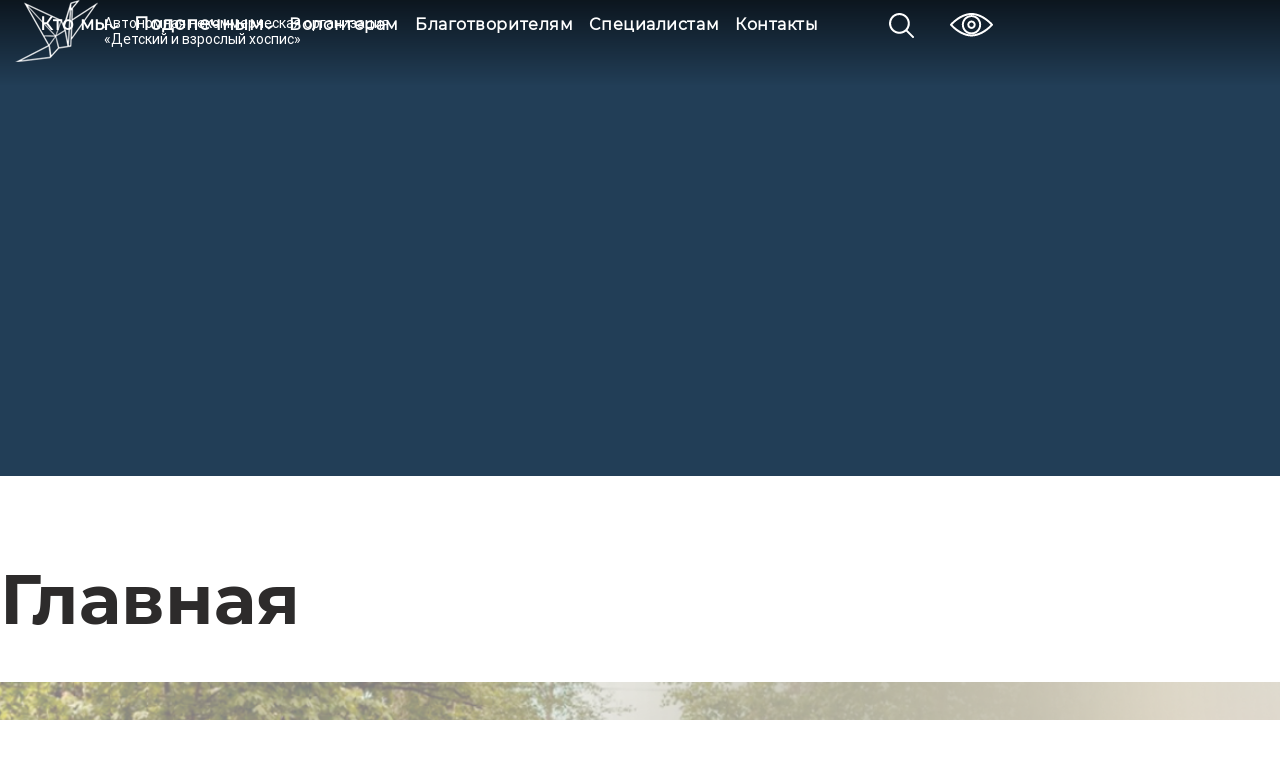

--- FILE ---
content_type: text/html; charset=utf-8
request_url: https://xn--d1acjaee4ainecd7b.xn--p1ai/index.php?newsid=1799
body_size: 8947
content:

<!DOCTYPE html>
<html lang="ru-ru" dir="ltr">
	<head>
		
		<meta name="viewport" content="width=device-width, initial-scale=1"> 

		<meta charset="utf-8">
	<title>Главная - Детский хоспис</title>
	<link href="/?newsid=1799&amp;format=feed&amp;type=rss" rel="alternate" type="application/rss+xml" title="Главная - Детский хоспис">
	<link href="/?newsid=1799&amp;format=feed&amp;type=atom" rel="alternate" type="application/atom+xml" title="Главная - Детский хоспис">
	<link href="https://xn--d1acjaee4ainecd7b.xn--p1ai/poisk.opensearch" rel="search" title="OpenSearch Детский хоспис" type="application/opensearchdescription+xml">
	<link href="/templates/hospisdetskii/favicon.ico" rel="icon" type="image/vnd.microsoft.icon">

		<link href="/media/vendor/joomla-custom-elements/css/joomla-alert.min.css?0.2.0" rel="stylesheet" />

		<script src="/media/mod_menu/js/menu.min.js?ecdd0c" type="module"></script>
	<script type="application/json" class="joomla-script-options new">{"joomla.jtext":{"MOD_FINDER_SEARCH_VALUE":"Введите текст...","ERROR":"Ошибка","MESSAGE":"Сообщение","NOTICE":"Внимание","WARNING":"Предупреждение","JCLOSE":"Закрыть","JOK":"Ок","JOPEN":"Открыть"},"system.paths":{"root":"","rootFull":"https://xn--d1acjaee4ainecd7b.xn--p1ai/","base":"","baseFull":"https://xn--d1acjaee4ainecd7b.xn--p1ai/"},"csrf.token":"c1efd31ab84bbb3bfd0b5d2849fc77d6"}</script>
	<script src="/media/system/js/core.min.js?83f2c9"></script>
	<script src="/media/vendor/webcomponentsjs/js/webcomponents-bundle.min.js?2.8.0" nomodule defer></script>
	<script src="/media/system/js/joomla-hidden-mail.min.js?80d9c7" type="module"></script>
	<script src="/media/com_finder/js/finder.min.js?5729ed" type="module"></script>
	<script src="/media/system/js/messages.min.js?7a5169" type="module"></script>
	<!-- Yandex.Metrika counter -->
<script type="text/javascript">
    (function(m,e,t,r,i,k,a){
        m[i]=m[i]function(){(m[i].a=m[i].a[]).push(arguments)};
        m[i].l=1*new Date();
        for (var j = 0; j < document.scripts.length; j++) {if (document.scripts[j].src === r) { return; }}
        k=e.createElement(t),a=e.getElementsByTagName(t)[0],k.async=1,k.src=r,a.parentNode.insertBefore(k,a)
    })(window, document,'script','https://mc.yandex.ru/metrika/tag.js?id=105750602', 'ym');

    ym(105750602, 'init', {ssr:true, webvisor:true, clickmap:true, ecommerce:"dataLayer", accurateTrackBounce:true, trackLinks:true});
</script>
<noscript><div><img src="https://mc.yandex.ru/watch/105750602" style="position:absolute; left:-9999px;" alt="" /></div></noscript>
<!-- /Yandex.Metrika counter -->


		<link rel="canonical" href="https://xn--d1acjaee4ainecd7b.xn--p1ai/index.php">

		<meta property="og:type" content="website" />
		<meta property="og:locale" content="ru_RU" /> 
		<meta property="og:site_name" content="Хоспис детский" /> 
		<meta property="og:url" content="https://xn--d1acjaee4ainecd7b.xn--p1ai/index.php?newsid=1799" /> 
		<meta property="og:title" content="Главная - Детский хоспис" id="og_title">
		<meta property="og:description" content="" id="og_description">
		<meta property="og:image" content="https://xn--d1acjaee4ainecd7b.xn--p1ai/index.phptemplates/hospisdetskii/images/logo.png" id="og_image">

		<!-- Favicons -->	
		<link rel="shortcut icon" href="https://xn--d1acjaee4ainecd7b.xn--p1ai/templates/hospisdetskii/favicon.ico" type="image/x-icon" />
		<link rel="apple-touch-icon" href="https://xn--d1acjaee4ainecd7b.xn--p1ai/templates/hospisdetskii/images/favicon/apple-touch-icon.png" />
		<link rel="apple-touch-icon" sizes="57x57" href="https://xn--d1acjaee4ainecd7b.xn--p1ai/templates/hospisdetskii/images/favicon/apple-touch-icon-57x57.png" />
		<link rel="apple-touch-icon" sizes="72x72" href="https://xn--d1acjaee4ainecd7b.xn--p1ai/templates/hospisdetskii/images/favicon/apple-touch-icon-72x72.png" />
		<link rel="apple-touch-icon" sizes="76x76" href="https://xn--d1acjaee4ainecd7b.xn--p1ai/templates/hospisdetskii/images/favicon/apple-touch-icon-76x76.png" />
		<link rel="apple-touch-icon" sizes="114x114" href="https://xn--d1acjaee4ainecd7b.xn--p1ai/templates/hospisdetskii/images/favicon/apple-touch-icon-114x114.png" />
		<link rel="apple-touch-icon" sizes="120x120" href="https://xn--d1acjaee4ainecd7b.xn--p1ai/templates/hospisdetskii/images/favicon/apple-touch-icon-120x120.png" />
		<link rel="apple-touch-icon" sizes="144x144" href="https://xn--d1acjaee4ainecd7b.xn--p1ai/templates/hospisdetskii/images/favicon/apple-touch-icon-144x144.png" />
		<link rel="apple-touch-icon" sizes="152x152" href="https://xn--d1acjaee4ainecd7b.xn--p1ai/templates/hospisdetskii/images/favicon/apple-touch-icon-152x152.png" />
		<link rel="apple-touch-icon" sizes="180x180" href="https://xn--d1acjaee4ainecd7b.xn--p1ai/templates/hospisdetskii/images/favicon/apple-touch-icon-180x180.png" />	

			<script src="https://xn--d1acjaee4ainecd7b.xn--p1ai/templates/hospisdetskii/js/jquery-3.6.0.js"></script>
    	<!-- 
			<script src="https://xn--d1acjaee4ainecd7b.xn--p1ai/templates/hospisdetskii/js/jquery-3.6.0.js"></script>
			<script src="https://widget.cloudpayments.ru/bundles/paymentblocks.js"></script> 
		-->
		<script src="https://widget.cloudpayments.ru/bundles/cloudpayments"></script>
		<script src="https://widgets.donation.ru/wloader/65ce2834-38ed-4e6b-87e7-d99bcba819c6/wloader.js" async></script>

		<!--PopUp -->
		<link href="https://xn--d1acjaee4ainecd7b.xn--p1ai/templates/hospisdetskii/css/magnific-popup.css" rel="stylesheet" type="text/css" />
		<script type="text/javascript" src="https://xn--d1acjaee4ainecd7b.xn--p1ai/templates/hospisdetskii/js/jquery.magnific-popup.js"></script>

		<!-- bvi -->
		<link href="https://xn--d1acjaee4ainecd7b.xn--p1ai/templates/hospisdetskii/css/bvi.css" rel="stylesheet">
		<link rel="stylesheet" href="https://xn--d1acjaee4ainecd7b.xn--p1ai/templates/hospisdetskii/css/all.min.css">

		<!-- Swiper -->
		<link rel="stylesheet" href="https://xn--d1acjaee4ainecd7b.xn--p1ai/templates/hospisdetskii/css/swiper/swiper.css"/>
		<link rel="stylesheet" href="https://xn--d1acjaee4ainecd7b.xn--p1ai/templates/hospisdetskii/css/swiper/swiper-bundle.css"/>
		<script src="https://xn--d1acjaee4ainecd7b.xn--p1ai/templates/hospisdetskii/js/swiper/swiper.min.js"></script>
		<script src="https://xn--d1acjaee4ainecd7b.xn--p1ai/templates/hospisdetskii/js/swiper/swiper-bundle.min.js"></script>
		<script src="https://xn--d1acjaee4ainecd7b.xn--p1ai/templates/hospisdetskii/js/swiper/swiper-element.min.js"></script>
		<script src="https://xn--d1acjaee4ainecd7b.xn--p1ai/templates/hospisdetskii/js/swiper/swiper-element-bundle.min.js"></script>

		<link rel="stylesheet" href="https://xn--d1acjaee4ainecd7b.xn--p1ai/templates/hospisdetskii/css/mobmenu.css">
		<link rel="stylesheet" href="https://xn--d1acjaee4ainecd7b.xn--p1ai/templates/hospisdetskii/css/menu/menu.min-hor.css">
		<link rel="stylesheet" href="https://xn--d1acjaee4ainecd7b.xn--p1ai/templates/hospisdetskii/css/tabs.css">

		<!-- Template CSS -->
		<link href="https://xn--d1acjaee4ainecd7b.xn--p1ai/templates/hospisdetskii/css/template.css" rel="stylesheet">  
		<script> </script>
	</head> 
<body>

<!--PopUp -->
<script language=JavaScript><!--
jQuery(document).ready(function($) {
	//$(document).ready(function() {
		$('.popup-with-zoom-anim').magnificPopup({
			type: 'inline',
			fixedContentPos: false,
			fixedBgPos: true,
			overflowY: 'auto',
			closeBtnInside: true,
			preloader: false,
			midClick: true,
			removalDelay: 300,
			mainClass: 'my-mfp-zoom-in'
		});
		$('.popup-with-zoom-anim-atop').magnificPopup({
			type: 'inline',
			fixedContentPos: false,
			fixedBgPos: true,
			overflowY: 'auto',
			closeBtnInside: true,
			preloader: false,
			midClick: true,
			removalDelay: 300,
			mainClass: 'my-mfp-zoom-in atop'
		});
		$('.popup-with-move-anim').magnificPopup({
			type: 'inline',
			fixedContentPos: false,
			fixedBgPos: true,
			overflowY: 'auto',
			closeBtnInside: true,
			preloader: false,
			midClick: true,
			removalDelay: 300,
			mainClass: 'my-mfp-slide-bottom'
		});
	//});
});
//--></script>

<!--Scroll up -->
<script type="text/javascript">   
jQuery(document).ready(function($) {
$(document).ready(function() { 
  var button = $('#button-up');	
  $(window).scroll (function () {
    if ($(this).scrollTop () > 300) {
      button.fadeIn();
    } else {
      button.fadeOut();
    }
});	 
button.on('click', function(){
$('body, html').animate({
scrollTop: 0
}, 800);
return false;
});		 
});
	});
</script> 

<div class="wrapper">
	<div class="content_wrap">
		<div class="video-wrap sec-levl-header				sec-levl-header--default  
            			"> 
			<header class="sticky-element">
			<div class="sticky-anchor" style="height:0px;padding-top:0;"></div>
				<div class="wrap flex sticky-content">
					<div>
						<button type="button" class="navbar-comm navbar-toggler"></button>
						<button type="button" class="navbar-comm navbar-hide" style="display:none;"></button>
					</div>
					<div class="logo" onclick="window.open('/','_self')"><img src="https://xn--d1acjaee4ainecd7b.xn--p1ai/templates/hospisdetskii/images/logo.png" alt="Журавлик" /><span>Автономная некоммерческая организация<br/> «Детский и взрослый хоспис»</span></div>
					<div class="flex-align-center navbar-collapse sp-vmmenu">
							<ul class="navbar-nav top-menu ">
<li class="nav-item item-117 divider deeper parent"><span class="mod-menu__separator separator ">Кто мы</span>
<ul class="mod-menu__sub list-unstyled small"><li class="nav-item item-108"><a href="/kto-my/istoriya.html" >История</a></li><li class="nav-item item-102"><a href="/kto-my/o-nas.html" >О нас </a></li><li class="nav-item item-109"><a href="/kto-my/novosti.html" >Новости</a></li></ul></li><li class="nav-item item-103 divider deeper parent"><span class="mod-menu__separator separator ">Подопечным</span>
<ul class="mod-menu__sub list-unstyled small"><li class="nav-item item-115"><a href="/podopechnym/iz-sankt-peterburga.html" >из Санкт-Петербурга</a></li><li class="nav-item item-116"><a href="/podopechnym/iz-regionov-rossii.html" >из регионов России </a></li></ul></li><li class="nav-item item-104"><a href="/volonteram.html" > Волонтерам</a></li><li class="nav-item item-105"><a href="/blagotvoritelyam.html" > Благотворителям</a></li><li class="nav-item item-106"><a href="/spetsialistam.html" > Специалистам</a></li><li class="nav-item item-107"><a href="/kontakty.html" >Контакты </a></li></ul>

							<div class="icons flex flex-align-center">
								<div class="search_wrap">
									
                                        <a class="popup-with-zoom-anim-atop" href="#search-header">
	                                        <span class="sb-icon-search"></span>
										</a>
										<div id="search-header" class="zoom-anim-dialog mfp-hide">
											<div class="wrap">
												
<form class="mod-finder js-finder-searchform form-search" action="/poisk.html" method="get" role="search">
    <label for="mod-finder-searchword119" class="visually-hidden finder">Поиск</label><div class="mod-finder__search input-group"><input type="text" name="q" id="mod-finder-searchword119" class="js-finder-search-query form-control" value="" placeholder="Введите текст..."><button class="btn btn-primary" type="submit"><span class="icon-search icon-white" aria-hidden="true"></span> Поиск</button></div>
            </form>

											</div>
										</div>										
									
								</div>
								<a class="bvi-open" href="#"><img src="https://xn--d1acjaee4ainecd7b.xn--p1ai/templates/hospisdetskii/images/eyes.svg" alt="Журавлик" /></a>
							</div>
							<div class="but-help--mob">
								<button class="button-dis button--rayen button--inverted" data-text="помочь"><span>помочь</span></button>
							</div>
					</div>
				</div>
			</header>

						<div class="title-block">
				<div class="wrap">
					<div class="bred-block">
						
					</div>
					
											<h1>
													
													</h1>
					
				</div>
			</div>
			
					</div>


				<div class="content-block top-80">
			<div id="system-message-container" aria-live="polite"></div>

			<div class="blog-featured">
        <div class="page-header">
        <h1>
        Главная        </h1>
    </div>
    
    
    
    
    
</div>
				
		</div>
								<div class="about">
			<div class="wrap flex flex-align-center">
				<div>
					<img src="https://xn--d1acjaee4ainecd7b.xn--p1ai/templates/hospisdetskii/images/dr-photo.jpg" alt="День рождения " />
					<p>
						1 июня день Рождения хосписа
					</p>
				</div>
				<div>
					
<div id="mod-custom111" class="mod-custom custom">
    <h2>О нас</h2>
<p>Оказываем паллиативную помощь детям и молодым взрослым и помогаем их семьям,</p>
<p>Стараемся наполнить каждый день жизнью, для этого организуем концерты, встречи, развивающие мероприятия и праздники на дому у пациентов и в стационаре;</p>
<p>Поддерживаем паллиативные службы в регионах, делимся своим опытом, методиками с коллегами, помогающими людям с тяжелыми заболеваниями;</p>
<p>Объединяем усилия врачей, специалистов по социальной работе, представителей религий, волонтеров и просто неравнодушных людей, чтобы обеспечить высокое качество жизни несмотря на диагноз.</p></div>

				</div>
			</div>
		</div>
				
				<div class="persona-mp top-80">
			<div class="wrap flex">
				<div>
					
<div id="mod-custom112" class="mod-custom custom">
    <h2>Дорогие друзья Детского хосписа!</h2>
<p>Я верю, что Вы неспроста пришли на сайт Детского хосписа Санкт-Петербурга и Ленинградской области, и благодарю Вас за интерес к теме помощи детям с неизлечимыми и ограничивающими жизнь заболеваниями.</p>
<p>В России более 40 тысяч детей нуждаются в помощи паллиативных служб. Им нужны не только медицинские услуги, но и психологическая поддержка, социальная и духовная помощь.</p>
<p>Что же стоит за этими словами: «паллиативная помощь»? Для нас это профессиональный ежедневный труд сотрудников Детского хосписа: медсестер, врачей, добровольцев, социальных педагогов и руководителей. Это уникальная команда специалистов, не только имеющих огромный опыт клинической деятельности, но и обладающих удивительными душевными качествами. А еще это неравнодушие многих людей – наших единомышленников, партнеров и волонтеров, тех, кто поддерживает нашу деятельность.</p>
<p>Я бесконечно благодарен всем, кто содействует нашей деятельности на протяжении многих лет. Без деятельного участия таких людей, без Вашей поддержки мы не смогли бы воплотить в жизнь наши планы. Я верю, что, зайдя на наш сайт, Вы сделали свой шаг на пути помощи детям, которые особенно в ней нуждаются. Смею надеяться на продолжение Вашей поддержки в будущем.</p></div>

				</div>
				<div>
					<div><img src="https://xn--d1acjaee4ainecd7b.xn--p1ai/templates/hospisdetskii/images/tkachenko.jpg" alt="протоиерей Александр Ткаченко" /></div>
					<div>
						<p class="persona-mp--fio">
							протоиерей <strong>Александр Ткаченко,</strong>
						</p>
						<p class="persona-mp--text">
							член Общественного совета при Министерстве Здравоохранения РФ <br/>
							член Общественной палаты РФ, <br/>
							лауреат Государственной премии
						</p>
					</div>
					<div class="persona-mp--medals flex">
						<div class="persona-mp--medal flex">
							<div>
								<img src="https://xn--d1acjaee4ainecd7b.xn--p1ai/templates/hospisdetskii/images/reward1.jpg" alt="Государственная премия за выдающиеся достижения в области благотворительной деятельности" />
							</div>
							<div>
								Государственная премия за выдающиеся достижения в области благотворительной деятельности
							</div>
						</div>
						<div class="persona-mp--medal flex">
							<div>
								<img src="https://xn--d1acjaee4ainecd7b.xn--p1ai/templates/hospisdetskii/images/reward2.jpg" alt="За благодеяние" />
							</div>
							<div>
								Награжден знаком отличия «За благодеяние»
							</div>
						</div>
					</div>
				</div>
			</div>
		</div>
		
							<div class="news-block top-80 wrap">
			<div class="news-block--title flex flex-align-center">
				<h2>Новости</h2>
				<div class="flex">
					 <div class="swiper-button-prev"></div>
					 <div class="swiper-button-separ"></div>
					 <div class="swiper-button-next"></div>
				</div>
			</div>

			<div class="flex">
				<div class="news--pre">
					<h3>Больше новостей о проектах</h3>
					<a href="/kto-my/novosti.html" class="button-dis button--rayen button--inverted" data-text="все новости"><span>все новости</span></a>
				</div>
				<div class="news--content">
			
				<div class="swiper swiper-container swiper-news">

					<div class="mod-articlesnews newsflash swiper-wrapper">
            <div class="swiper-slide mod-articlesnews__item news_item" itemscope itemtype="https://schema.org/Article">
            
<div class="news_item-center">

    <figure class="news_img">
		<a href="/kto-my/novosti/sbor-novogodnikh-podarkov-dlya-podopechnykh.html">
        <img src="/images/FcZZVD02xerQCtpfNe4vpeexYO10YfecTdasgDdPZd4_yari6jX7xxnsPnI0hlNhcrlHknmmnwZaoxufMpmByyWj.jpg" alt="" width="2560" height="1877" loading="lazy">		</a>
            </figure>

        <h3 class="newsflash-title">
            <a href="/kto-my/novosti/sbor-novogodnikh-podarkov-dlya-podopechnykh.html">
            Сбор новогодних подарков для подопечных        </a>
        </h3>

    



</div>
<div class="news_item-footer">
	<span class="date">
		Ноябрь 20. 2025	</span>
</div>        </div>
            <div class="swiper-slide mod-articlesnews__item news_item" itemscope itemtype="https://schema.org/Article">
            
<div class="news_item-center">

    <figure class="news_img">
		<a href="/kto-my/novosti/obmen-opytom-i-resursami-moskovskie-nko-poznakomilis-s-rabotoj-peterburgskogo-khospisa.html">
        <img src="/images/T_Shamik199.jpg" alt="" width="1255" height="836" loading="lazy">		</a>
            </figure>

        <h3 class="newsflash-title">
            <a href="/kto-my/novosti/obmen-opytom-i-resursami-moskovskie-nko-poznakomilis-s-rabotoj-peterburgskogo-khospisa.html">
            Обмен опытом и ресурсами: московские НКО познакомились с работой петербургского хосписа        </a>
        </h3>

    



</div>
<div class="news_item-footer">
	<span class="date">
		Октябрь 15. 2025	</span>
</div>        </div>
            <div class="swiper-slide mod-articlesnews__item news_item" itemscope itemtype="https://schema.org/Article">
            
<div class="news_item-center">

    <figure class="news_img">
		<a href="/kto-my/novosti/vasha-podderzhka-otdeleniya-sotsialnoj-pomoshchi-v-olgino.html">
        <img src="/images/trt.jpg" alt="" width="960" height="679" loading="lazy">		</a>
            </figure>

        <h3 class="newsflash-title">
            <a href="/kto-my/novosti/vasha-podderzhka-otdeleniya-sotsialnoj-pomoshchi-v-olgino.html">
            Ваша поддержка отделения социальной помощи в Ольгино        </a>
        </h3>

    



</div>
<div class="news_item-footer">
	<span class="date">
		Июль 25. 2025	</span>
</div>        </div>
            <div class="swiper-slide mod-articlesnews__item news_item" itemscope itemtype="https://schema.org/Article">
            
<div class="news_item-center">

    <figure class="news_img">
		<a href="/kto-my/novosti/intervyu-s-psikhologom-zarinoj.html">
        <img src="/images/photo_2025-07-22_15-14-44.jpg" alt="" width="1280" height="853" loading="lazy">		</a>
            </figure>

        <h3 class="newsflash-title">
            <a href="/kto-my/novosti/intervyu-s-psikhologom-zarinoj.html">
            Интервью с психологом Зариной        </a>
        </h3>

    



</div>
<div class="news_item-footer">
	<span class="date">
		Июль 24. 2025	</span>
</div>        </div>
            <div class="swiper-slide mod-articlesnews__item news_item" itemscope itemtype="https://schema.org/Article">
            
<div class="news_item-center">

    <figure class="news_img">
		<a href="/kto-my/novosti/intervyu-s-mariej-rukovoditelem-otdela-po-organizatsii-meropriyatij.html">
        <img src="/images/p.jpg" alt="" width="4912" height="3554" loading="lazy">		</a>
            </figure>

        <h3 class="newsflash-title">
            <a href="/kto-my/novosti/intervyu-s-mariej-rukovoditelem-otdela-po-organizatsii-meropriyatij.html">
            Интервью с Марией, руководителем отдела по организации мероприятий        </a>
        </h3>

    



</div>
<div class="news_item-footer">
	<span class="date">
		Июль 09. 2025	</span>
</div>        </div>
            <div class="swiper-slide mod-articlesnews__item news_item" itemscope itemtype="https://schema.org/Article">
            
<div class="news_item-center">

    <figure class="news_img">
		<a href="/kto-my/novosti/intervyu-s-annoj-ofis-menedzherom.html">
        <img src="/images/ana%20a.jpg" alt="" width="1066" height="724" loading="lazy">		</a>
            </figure>

        <h3 class="newsflash-title">
            <a href="/kto-my/novosti/intervyu-s-annoj-ofis-menedzherom.html">
            Интервью с Анной, офис-менеджером        </a>
        </h3>

    



</div>
<div class="news_item-footer">
	<span class="date">
		Июнь 24. 2025	</span>
</div>        </div>
            <div class="swiper-slide mod-articlesnews__item news_item" itemscope itemtype="https://schema.org/Article">
            
<div class="news_item-center">

    <figure class="news_img">
		<a href="/kto-my/novosti/den-rozhdeniya-sankt-peterburgskogo-khospisa-dlya-detej-i-vzroslykh-2.html">
        <img src="/images/IMG-20250602-WA0002.jpg" alt="" width="1280" height="1175" loading="lazy">		</a>
            </figure>

        <h3 class="newsflash-title">
            <a href="/kto-my/novosti/den-rozhdeniya-sankt-peterburgskogo-khospisa-dlya-detej-i-vzroslykh-2.html">
            День рождения Санкт-Петербургского хосписа для детей и взрослых        </a>
        </h3>

    



</div>
<div class="news_item-footer">
	<span class="date">
		Июнь 02. 2025	</span>
</div>        </div>
            <div class="swiper-slide mod-articlesnews__item news_item" itemscope itemtype="https://schema.org/Article">
            
<div class="news_item-center">

    <figure class="news_img">
		<a href="/kto-my/novosti/intervyu-s-mariej-rukovoditelem-otdela-proektnoj-deyatelnosti.html">
        <img src="/images/ppppr.jpg" alt="" width="960" height="650" loading="lazy">		</a>
            </figure>

        <h3 class="newsflash-title">
            <a href="/kto-my/novosti/intervyu-s-mariej-rukovoditelem-otdela-proektnoj-deyatelnosti.html">
            Интервью с Марией, руководителем отдела проектной деятельности        </a>
        </h3>

    



</div>
<div class="news_item-footer">
	<span class="date">
		Май 20. 2025	</span>
</div>        </div>
            <div class="swiper-slide mod-articlesnews__item news_item" itemscope itemtype="https://schema.org/Article">
            
<div class="news_item-center">

    <figure class="news_img">
		<a href="/kto-my/novosti/nikto-ne-zabyt-nichto-ne-zabyto.html">
        <img src="/images/aa.png" alt="" width="1080" height="594" loading="lazy">		</a>
            </figure>

        <h3 class="newsflash-title">
            <a href="/kto-my/novosti/nikto-ne-zabyt-nichto-ne-zabyto.html">
            Никто не забыт, ничто не забыто        </a>
        </h3>

    



</div>
<div class="news_item-footer">
	<span class="date">
		Май 09. 2025	</span>
</div>        </div>
            <div class="swiper-slide mod-articlesnews__item news_item" itemscope itemtype="https://schema.org/Article">
            
<div class="news_item-center">

    <figure class="news_img">
		<a href="/kto-my/novosti/subbotnik-v-pavlovskom-statsionare.html">
        <img src="/images/ANIHMgEFjzM.jpg" alt="" width="1620" height="1226" loading="lazy">		</a>
            </figure>

        <h3 class="newsflash-title">
            <a href="/kto-my/novosti/subbotnik-v-pavlovskom-statsionare.html">
            Субботник в Павловском стационаре        </a>
        </h3>

    



</div>
<div class="news_item-footer">
	<span class="date">
		Апрель 30. 2025	</span>
</div>        </div>
    </div>

				</div>
				<script>
					const swiper = new Swiper(".swiper-news", {
					  direction: "horizontal",
					  loop: true,
					  slidesPerView: 3,
					  spaceBetween: 30,

					  navigation: {
						nextEl: ".swiper-button-next",
						prevEl: ".swiper-button-prev",
					  },
								  breakpoints: {
									320: {
									  slidesPerView: 1,
									  spaceBetween: 30
									},	
									761: {
									  slidesPerView: 2,
									  spaceBetween: 30
									},
									1280: {
									  slidesPerView: 3,
									  spaceBetween: 30
									}
								  }
					});
				</script>
				</div>
			</div>
		</div>		

				

				<div class="volonter-block top-80">
			<div class="wrap flex flex-align-center">
				<div>
					
<div id="mod-custom113" class="mod-custom custom">
    <h2>Волонтеры</h2>
<p>Пациенты и их семьи нуждаются не только в профессиональном подходе сотрудников, но и в человеческом тепле, живом общении, посещениях вне смен и часов.</p>
<p>Ведь волонтёры стараются дополнить то, что ежедневно делают сотрудники, они приходят тогда, когда у них есть силы и время.</p>
<p><a class="button-dis button--rayen button--inverted" href="/volonteram.html#anketa-v" data-text="стать волонтером">стать волонтером</a></p></div>

				</div>
				<div>
					<img src="https://xn--d1acjaee4ainecd7b.xn--p1ai/templates/hospisdetskii/images/photo-of-volunteers.jpg" alt="протоиерей Александр Ткаченко" />
				</div>
			</div>
		</div>

		<div class="contact-block">
			<div class="flex">
			
								<div class="contact-block--map">
					<script type="text/javascript" charset="utf-8" async 
					src="https://api-maps.yandex.ru/services/constructor/1.0/js/?um=constructor%3A13e6d8b756bf733e3801583d535f6391f39d5c1ef3fe9c68a14c3d1e329c4ccd&amp;width=100%25&amp;height=459&amp;lang=ru_RU&amp;scroll=true">
					</script>
				</div>


				<div class="contact-block--text">
					<div>
						
<div id="mod-custom115" class="mod-custom custom">
    <h2>Контакты</h2>
<p class="metro">Старая Деревня</p>
<p class="adress">Санкт-Петербург, Коннолахтинский проспект, д. 23 литер А</p>
<div class="small-text grey-text flex-start line-1"><a class="small-text grey-text" href="tel:+78124161330">+7 (812) 416-13-30</a>
<div>
<p>Пн-Пт: <span class="z">09:00 - 18:00</span> <span class="z">Сб-Вс - выходной</span></p>
</div>
</div>
<p><a class="small-text grey-text line-2" href="mailto:info@kidshospice.org">info@kidshospice.org</a></p></div>

					</div>
				</div>
				
			</div>
		</div>
						

	</div>

	<footer >
		<div class="f-line-1">
			<div class="wrap">
				<div class="logo flex-start flex-align-center"><img src="https://xn--d1acjaee4ainecd7b.xn--p1ai/templates/hospisdetskii/images/logo.png" alt="Журавлик" /><span>Автономная некоммерческая организация <br/> «ДЕТСКИЙ И ВЗРОСЛЫЙ ХОСПИС»</span></div>
			</div>
			<div class="wrap flex">
				<div class="col-1">
					<div class="f-menu">
						<ul class="navbar-nav top-menu ">
<li class="nav-item item-117 divider deeper parent"><span class="mod-menu__separator separator ">Кто мы</span>
<ul class="mod-menu__sub list-unstyled small"><li class="nav-item item-108"><a href="/kto-my/istoriya.html" >История</a></li><li class="nav-item item-102"><a href="/kto-my/o-nas.html" >О нас </a></li><li class="nav-item item-109"><a href="/kto-my/novosti.html" >Новости</a></li></ul></li><li class="nav-item item-103 divider deeper parent"><span class="mod-menu__separator separator ">Подопечным</span>
<ul class="mod-menu__sub list-unstyled small"><li class="nav-item item-115"><a href="/podopechnym/iz-sankt-peterburga.html" >из Санкт-Петербурга</a></li><li class="nav-item item-116"><a href="/podopechnym/iz-regionov-rossii.html" >из регионов России </a></li></ul></li><li class="nav-item item-104"><a href="/volonteram.html" > Волонтерам</a></li><li class="nav-item item-105"><a href="/blagotvoritelyam.html" > Благотворителям</a></li><li class="nav-item item-106"><a href="/spetsialistam.html" > Специалистам</a></li><li class="nav-item item-107"><a href="/kontakty.html" >Контакты </a></li></ul>

					</div>
				</div>
				<div class="col-2">
						<span class="copyright--mob">© 2006 – 2026 АНО «Детский и взрослый хоспис»</span>
						
<div id="mod-custom116" class="mod-custom custom">
    <p>ИНН 7814658786<br>КПП 781401001<br>ОГРН 1167800053618<br>Банк: ПАО «Банк «Санкт-Петербург»<br>Расч. сч. № 40703810827000003920<br>Корс. сч. № 30101810900000000790<br>БИК 044030790О<br>В ПАО «Банк «Санкт-Петербург»<br>в Санкт-Петербурге ДО «Приморский»</p></div>

						<a class="f-line-2--mob" href="/politika-konfidentsialnosti.html">Политика конфиденциальности</a> 
						<a class="f-line-2--mob" href="/politika-v-otnoshenii-obrabotki-personalnykh-dannykh.html">Политика в отношении обработки персональных данных </a> 

					</div>
				<div class="col-3">
					<div>		
						
<div id="mod-custom117" class="mod-custom custom">
    <p>Контакты <br>Адрес: 197229, Россия, Санкт-Петербург,<br>проспект Коннолахтинский, дом 23, лит. А <br>Телефон: <a href="tel:+78124161330">+7 (812) 416-13-30 <br>E-mail: </a><a href="mailto:info@kidshospice.org">info@kidshospice.org</a></p></div>

					</div>
				</div>
			</div>
			
			<div class="wrap soc-icons">
				<a href="https://vk.com/anochildrenhospice?from=groups"><img src="https://xn--d1acjaee4ainecd7b.xn--p1ai/templates/hospisdetskii/images/vk.svg" alt="VK" /></a>
				<a href="https://vk.com/kidshospice"><img src="https://xn--d1acjaee4ainecd7b.xn--p1ai/templates/hospisdetskii/images/vk-w.svg" alt="YT" /></a>
			</div>


		</div>
		<div class="f-line-2">
			<div class="wrap flex flex-align-center small-text">
				<div class="wrap soc-icons mobVer">
					<a href="https://vk.com/anochildrenhospice?from=groups"><img src="https://xn--d1acjaee4ainecd7b.xn--p1ai/templates/hospisdetskii/images/vk-b.svg" alt="VK" /></a>
					<a href="https://vk.com/kidshospice"><img src="https://xn--d1acjaee4ainecd7b.xn--p1ai/templates/hospisdetskii/images/vk-w.svg" alt="YT" /></a>
				</div>
				<span>© 2006 – 2026 АНО «Детский и взрослый хоспис»</span>
				<a href="/politika-konfidentsialnosti.html">Политика конфиденциальности</a> 
				<a href="/politika-v-otnoshenii-obrabotki-personalnykh-dannykh.html">Политика в отношении обработки персональных данных </a> 
			</div>			
		</div>
	</footer>
</div>


						
<script src="https://xn--d1acjaee4ainecd7b.xn--p1ai/templates/hospisdetskii/js/mobmenu.js"></script>
<script src="https://xn--d1acjaee4ainecd7b.xn--p1ai/templates/hospisdetskii/js/bootstrap.bundle.min.js"></script>
<script src="https://xn--d1acjaee4ainecd7b.xn--p1ai/templates/hospisdetskii/js/bvi.js"></script>
<script>
  new isvek.Bvi({
    target: '.bvi-open',
    fontSize: 14,
  })
</script>

<!-- Header scroll -->
<script>
	var StickyElement = function(node){
		var doc = $(document), 
		fixed = false,
		anchor = node.find('.sticky-anchor'),	// set hight
		content = node.find('.sticky-content'); // add class fixed

		var onScroll = function(e){
			var docTop = doc.scrollTop(),
			anchorTop = anchor.offset().top;
			if(docTop > anchorTop){
			if(!fixed){
				anchor.height(content.outerHeight());
				content.addClass('fixed');        
				fixed = true;
			}
			} else {
				if(fixed){
					anchor.height(0);
					content.removeClass('fixed'); 
					fixed = false;
				}
			}
		};
		$(window).on('scroll', onScroll);
	};
	var sticky = new StickyElement($('.sticky-element'));
</script>	
<div id="button-up"><div><span>&uarr;</span></div></div>
</body></html>

--- FILE ---
content_type: text/css
request_url: https://xn--d1acjaee4ainecd7b.xn--p1ai/templates/hospisdetskii/css/magnific-popup.css
body_size: 2023
content:
/*===================== Style for PopUp ======== BEGIN== */
.zoom-anim-dialog {background:#ffffff;padding:25px;text-align:left;max-width:1022px;margin:40px auto;position:relative;}
#goods-photogallery {max-width:85vw;}
/*
box-shadow:0 1px 4px rgba(0, 0, 0, 0.3), 0 0 40px rgba(0, 0, 0, 0.1) inset;
*/
.my-mfp-zoom-in .zoom-anim-dialog {opacity:0;transition:all 0.2s ease-in-out;transform:scale(0.8);}
.my-mfp-zoom-in.mfp-ready .zoom-anim-dialog {opacity:1;transform:scale(1);}
.my-mfp-zoom-in.mfp-removing .zoom-anim-dialog {transform:scale(0.8);opacity:0;}
.my-mfp-zoom-in.mfp-bg {opacity:0;transition:opacity 0.3s ease-out;}
.my-mfp-zoom-in.mfp-ready.mfp-bg {opacity:0.6;}
.my-mfp-zoom-in.mfp-removing.mfp-bg {opacity:0;}
.my-mfp-slide-bottom .zoom-anim-dialog {opacity:0;transition:all 0.2s ease-out;transform:translateY(-20px) perspective( 600px ) rotateX( 10deg );}
.my-mfp-slide-bottom.mfp-ready .zoom-anim-dialog {opacity:1;transform:translateY(0) perspective( 600px ) rotateX( 0 );}
.my-mfp-slide-bottom.mfp-removing .zoom-anim-dialog {opacity:0;transform:translateY(-10px) perspective( 600px ) rotateX( 10deg );}
.my-mfp-slide-bottom.mfp-bg {opacity:0;transition:opacity 0.3s ease-out;}
.my-mfp-slide-bottom.mfp-ready.mfp-bg {opacity:0.8;}
.my-mfp-slide-bottom.mfp-removing.mfp-bg {opacity:0;}
@media screen and (max-width:479px) {
.zoom-anim-dialog .servis {font-size:0.9rem;}
.zoom-anim-dialog {padding:36px 40px 40px 40px;max-width:400px;}
}
/*====================================================== END== */
/* Magnific Popup CSS */
.mfp-bg {top:0;left:0;width:100%;height:100%;z-index:1042;overflow:hidden;position:fixed;background-color:#000000;opacity:.75;}
.mfp-wrap {top:0;left:0;width:100%;height:100%;z-index:1043;position:fixed;outline:none !important;-webkit-backface-visibility:hidden;}
.mfp-container {text-align:center;position:absolute;width:100%;height:100%;left:0;top:0;box-sizing:border-box;}
.mfp-container:before {content:'';display:inline-block;height:100%;vertical-align:middle;}
.mfp-align-top .mfp-container:before {display:none;}
.mfp-content {position:relative;display:inline-block;vertical-align:middle;margin:0 auto;text-align:left;z-index:1045;}
.atop .mfp-content {vertical-align: top;}
.mfp-inline-holder .mfp-content, .mfp-ajax-holder .mfp-content {width:100%;cursor:auto;}
.mfp-ajax-cur {cursor:progress;}
.mfp-zoom-out-cur, .mfp-zoom-out-cur .mfp-image-holder .mfp-close {cursor:-moz-zoom-out;cursor:-webkit-zoom-out;cursor:zoom-out;}
.mfp-zoom {cursor:pointer;cursor:-webkit-zoom-in;cursor:-moz-zoom-in;cursor:zoom-in;}
.mfp-auto-cursor .mfp-content {cursor:auto;}
.mfp-close, .mfp-arrow, .mfp-preloader, .mfp-counter {-webkit-user-select:none;-moz-user-select:none;user-select:none;}
.mfp-loading.mfp-figure {display:none;}
.mfp-hide {display:none !important;}
/*
.mfp-hide {display:none;}
*/
.mfp-preloader {color:#CCC;position:absolute;top:50%;width:auto;text-align:center;margin-top:-0.8em;left:8px;right:8px;z-index:1044;}
.mfp-preloader a {color:#CCC;}
.mfp-preloader a:hover {color:#FFF;}
.mfp-s-ready .mfp-preloader {display:none;}
.mfp-s-error .mfp-content {display:none;}
button.mfp-close, button.mfp-arrow {
  overflow:visible;
  cursor:pointer;
  background:transparent;
  border:0;
  -webkit-appearance:none;
  display:block;
  outline:none;
  padding:0;
  z-index:1046;
  box-shadow:none;
  touch-action:manipulation; }
button::-moz-focus-inner {padding:0;border:0;}
.mfp-close {
  width:44px;
  height:44px;
  line-height:44px;
  position:absolute;
  right:0;
  top:0;
  text-decoration:none;
  text-align:center;
  opacity:0.65;
  padding:0 0 18px 10px;
  color:#ffffff;
  font-style:normal;
  font-size:1.4rem;
}
.mfp-close:hover, .mfp-close:focus {opacity:1;}
.mfp-close:active {top:1px;}
.mfp-close-btn-in .mfp-close {color:#333;}
.mfp-image-holder .mfp-close, .mfp-iframe-holder .mfp-close {color:#FFF;right:-6px;text-align:right;padding-right:6px;width:100%;}
.mfp-counter {position:absolute;top:0;right:0;color:#CCC;font-size:0.6rem;line-height:18px;white-space:nowrap;}
.mfp-arrow {position:absolute;opacity:0.65;margin:0;top:50%;margin-top:-55px;padding:0;width:90px;height:110px;-webkit-tap-highlight-color:transparent;}
.mfp-arrow:active {margin-top:-54px;}
.mfp-arrow:hover, .mfp-arrow:focus {opacity:1;}
.mfp-arrow:before, .mfp-arrow:after {
    content:'';
    display:block;
    width:0;
    height:0;
    position:absolute;
    left:0;
    top:0;
    margin-top:35px;
    margin-left:35px;
    border:medium inset transparent; }
.mfp-arrow:after {border-top-width:13px;border-bottom-width:13px;top:8px;}
.mfp-arrow:before {border-top-width:21px;border-bottom-width:21px;opacity:0.7;}
.mfp-arrow-left {left:0;}
.mfp-arrow-left:after {border-right:17px solid #FFF;margin-left:31px;}
.mfp-arrow-left:before {margin-left:25px;border-right:27px solid #3F3F3F;}
.mfp-arrow-right {right:0;}
.mfp-arrow-right:after {border-left:17px solid #FFF;margin-left:39px;}
.mfp-arrow-right:before {border-left:27px solid #3F3F3F;}
.mfp-iframe-holder {padding-top:40px;padding-bottom:40px;}
.mfp-iframe-holder .mfp-content {line-height:0;width:100%;max-width:900px; }
.mfp-iframe-holder .mfp-close {top:-40px; }
.mfp-iframe-scaler {width:100%;height:0;overflow:hidden;padding-top:56.25%;}
.mfp-iframe-scaler iframe {position:absolute;display:block;top:0;left:0;width:100%;height:100%;box-shadow:0 0 8px rgba(0, 0, 0, 0.6);background:#000;}
/* Main image in popup */
img.mfp-img {
  width:auto;
  max-width:100%;
  height:auto;
  display:block;
  line-height:0;
  box-sizing:border-box;
  padding:40px 0 40px;
  margin:0 auto; }
/* The shadow behind the image */
.mfp-figure {line-height:0;}
.mfp-figure:after {
    content:'';
    position:absolute;
    left:0;
    top:40px;
    bottom:40px;
    display:block;
    right:0;
    width:auto;
    height:auto;
    z-index:-1;
    box-shadow:0 0 8px rgba(0, 0, 0, 0.6);
    background:#444; }
.mfp-figure small {color:#BDBDBD;display:block;font-size:0.6rem;line-height:14px;}
.mfp-figure figure {margin:0;}
.mfp-bottom-bar {margin-top:-36px;position:absolute;top:100%;left:0;width:100%;cursor:auto;}
.mfp-title {text-align:left;line-height:18px;color:#F3F3F3;word-wrap:break-word;padding-right:36px; }
.mfp-image-holder .mfp-content {max-width:100%;}
.mfp-gallery .mfp-image-holder .mfp-figure {cursor:pointer;}
@media screen and (max-width:800px) and (orientation:landscape), screen and (max-height:300px) {
.mfp-img-mobile .mfp-image-holder {padding-left:0;padding-right:0;}
.mfp-img-mobile img.mfp-img {padding:0;}
.mfp-img-mobile .mfp-figure:after {top:0;bottom:0;}
.mfp-img-mobile .mfp-figure small {display:inline;margin-left:5px;}
.mfp-img-mobile .mfp-bottom-bar {background:rgba(0, 0, 0, 0.6);bottom:0;margin:0;top:auto;padding:3px 5px;position:fixed;box-sizing:border-box;}
.mfp-img-mobile .mfp-bottom-bar:empty {padding:0;}
.mfp-img-mobile .mfp-counter {right:5px;top:3px;}
.mfp-img-mobile .mfp-close {
    top:0;
    right:0;
    width:35px;
    height:35px;
    line-height:35px;
    background:rgba(0, 0, 0, 0.6);
    position:fixed;
    text-align:center;
    padding:0; } }
@media all and (max-width:900px) {
.mfp-arrow {-webkit-transform:scale(0.75);transform:scale(0.75);}
.mfp-arrow-left {-webkit-transform-origin:0;transform-origin:0;}
.mfp-arrow-right {-webkit-transform-origin:100%;transform-origin:100%;}
.mfp-container {padding-left:6px;padding-right:6px;}}

--- FILE ---
content_type: text/css
request_url: https://xn--d1acjaee4ainecd7b.xn--p1ai/templates/hospisdetskii/css/bvi.css
body_size: 7053
content:

/*
html:not(.bvi-panel) {
  font-size: 100%;
}
*/
html:not(.bvi-panel) *,
html:not(.bvi-panel) ::after,
html:not(.bvi-panel) ::before {
  box-sizing: border-box;
}
html body .bvi-panel {
  font-family: Arial, serif !important;
  font-size: 1rem !important;
  padding: 0.5rem;
  color: black;
  top: 0;
  left: 0;
  right: 0;
  letter-spacing: 0;
  position: relative;
  text-shadow: none;
  line-height: normal;
  border: 0;
  margin-bottom: 0.3rem;
  background-color: #f7f7f7;
  box-shadow: 0 1px 3px 0 rgba(0, 0, 0, 0.23);
  z-index: 999999 !important;
}
html body .bvi-panel * {
  font-family: Arial, serif !important;
  font-size: 1rem !important;
}
html body .bvi-panel.bvi-fixed-top {
  position: fixed;
  top: 0;
  right: 0;
  left: 0;
  z-index: 999999;
}
html body .bvi-panel.bvi-panel-hide {
  display: none;
}
html body .bvi-panel a {
  color: black !important;
  outline: 0 !important;
  background-color: transparent !important;
  text-decoration: none !important;
}
html body .bvi-panel a:hover, html body .bvi-panel a:focus {
  color: black !important;
  outline: 0 !important;
  background-color: transparent !important;
  text-decoration: none !important;
}
html body .bvi-panel a.bvi-link {
  display: inline-block;
  line-height: 1.5;
  font-size: 0.875rem !important;
  color: #212529 !important;
  text-align: center;
  text-decoration: none;
  vertical-align: middle;
  cursor: pointer;
  -webkit-user-select: none;
  -moz-user-select: none;
  user-select: none;
  background-color: #e0e0e0 !important;
  border: 1px solid #c6c6c6 !important;
  padding: 0.375rem 0.75rem;
  border-radius: 0.25rem;
  position: relative;
  font-weight: bold;
  transition: color 0.15s ease-in-out, background-color 0.15s ease-in-out, border-color 0.15s ease-in-out, box-shadow 0.15s ease-in-out;
}
html body .bvi-panel a.bvi-link::after {
  position: absolute;
  top: 0;
  right: 0;
  bottom: 0;
  left: 0;
  z-index: 1;
  content: "";
}
html body .bvi-panel a.bvi-link:hover, html body .bvi-panel a.bvi-link:focus {
  background-color: #b6b6b6 !important;
}
html body .bvi-panel a.bvi-link.active {
  color: #212529 !important;
  background-color: #b6b6b6 !important;
}
html body .bvi-panel a.bvi-link.bvi-theme-white {
  background-color: #ffffff !important;
  color: #000000 !important;
}
html body .bvi-panel a.bvi-link.bvi-theme-black {
  background-color: #000000 !important;
  color: #ffffff !important;
}
html body .bvi-panel a.bvi-link.bvi-theme-blue {
  background-color: #9DD1FF !important;
  color: #063462 !important;
}
html body .bvi-panel a.bvi-link.bvi-theme-brown {
  background-color: #F7F3D6 !important;
  color: #4D4B43 !important;
}
html body .bvi-panel a.bvi-link.bvi-theme-green {
  background-color: #3B2716 !important;
  color: #A9E44D !important;
}
html body .bvi-panel .bvi-blocks {
  margin: 0 auto;
  text-align: center;
  display: flex;
  flex-flow: row wrap;
}
html body .bvi-panel .bvi-blocks.bvi-block-start {
  justify-content: flex-start;
}
html body .bvi-panel .bvi-blocks.bvi-block-center {
  justify-content: center;
}
html body .bvi-panel .bvi-blocks.bvi-block-end {
  justify-content: flex-end;
}
html body .bvi-panel .bvi-block {
  padding: 0.688rem 0.938rem;
}
html body .bvi-panel .bvi-block .bvi-block-title {
  text-align: center;
  font-weight: 600 !important;
  font-size: 1rem !important;
  display: block;
  margin-bottom: 0.8rem;
}
html body .bvi-panel .bvi-modal {
  position: fixed;
  top: 0;
  left: 0;
  width: 100%;
  height: 100%;
  overflow-x: hidden;
  overflow-y: auto;
  visibility: hidden;
  z-index: 1050;
  outline: 0;
  opacity: 0;
  background: rgba(0, 0, 0, 0.5);
  -webkit-transition: opacity 200ms ease-in;
  -moz-transition: opacity 200ms ease-in;
  transition: opacity 200ms ease-in;
}
html body .bvi-panel .bvi-modal.show {
  visibility: visible;
  opacity: 1;
}
html body .bvi-panel .bvi-modal .bvi-modal-dialog {
  max-width: 500px;
  margin: 1.75rem auto;
  display: flex;
  align-items: center;
  height: calc(100% - 3.5rem);
  pointer-events: none;
}
html body .bvi-panel .bvi-modal .bvi-modal-content {
  position: relative;
  display: flex;
  flex-direction: column;
  width: 100%;
  pointer-events: auto;
  background-color: #fff;
  background-clip: padding-box;
  border: 1px solid rgba(0, 0, 0, 0.2);
  border-radius: 0.3rem;
  outline: 0;
  max-height: 100%;
  overflow: hidden;
}
html body .bvi-panel .bvi-modal .bvi-modal-header {
  display: flex;
  flex-shrink: 0;
  align-items: center;
  justify-content: space-between;
  padding: 0.8rem 0.8rem;
  border-bottom: 1px solid #dee2e6;
  border-top-left-radius: calc(.3rem - 1px);
  border-top-right-radius: calc(.3rem - 1px);
}
html body .bvi-panel .bvi-modal .bvi-modal-title {
  margin-top: 0;
  margin-bottom: 0;
  line-height: 1.5;
  font-size: 1.25rem;
  font-weight: 600;
  color: black;
}
html body .bvi-panel .bvi-modal .bvi-modal-body {
  position: relative;
  flex: 1 1 auto;
  padding: 1rem;
  overflow-y: auto;
}
html body .bvi-panel .bvi-modal .bvi-modal-body::-webkit-scrollbar {
  width: 0.5rem;
  background-color: transparent;
  opacity: 0;
}
html body .bvi-panel .bvi-modal .bvi-modal-body::-webkit-scrollbar-thumb {
  background-color: #dee2e6;
  border-radius: 0.25rem;
}
html body .bvi-panel .bvi-modal .bvi-modal-footer {
  display: flex;
  flex-wrap: wrap;
  flex-shrink: 0;
  align-items: center;
  justify-content: flex-end;
  padding: 0.8rem 0.8rem;
  border-top: 1px solid #dee2e6;
  border-bottom-right-radius: calc(.3rem - 1px);
  border-bottom-left-radius: calc(.3rem - 1px);
}
html body .bvi-panel .bvi-modal .bvi-modal-close {
  float: right;
  font-size: 1.2rem !important;
  font-weight: 700;
  line-height: 1;
  text-shadow: 0 1px 0 #fff;
  opacity: 0.5;
}
html body .bvi-panel .bvi-modal .bvi-modal-close:focus, html body .bvi-panel .bvi-modal .bvi-modal-close:hover {
  cursor: pointer;
  opacity: 0.75;
}

body.bvi-active {
  margin: 0;
  padding: 0;
  top: 0;
  left: 0;
}
body.bvi-active.bvi-noscroll {
  overflow: hidden !important;
}
body .bvi-body {
  padding: 0 0.5rem;
}
body .bvi-body[data-bvi-theme=white]:not(.bvi-no-styles) {
  background-color: #ffffff !important;
  color: #000000 !important;
  fill: #000000 !important;
  border-color: #000000 !important;
  box-shadow: none !important;
  text-shadow: none !important;
}
body .bvi-body[data-bvi-theme=white] *:not(.bvi-no-styles) {
  background-color: #ffffff !important;
  color: #000000 !important;
  fill: #000000 !important;
  border-color: #000000 !important;
  box-shadow: none !important;
  text-shadow: none !important;
}
body .bvi-body[data-bvi-theme=white] *:not(.bvi-no-styles) .bvi-speech-link,
body .bvi-body[data-bvi-theme=white] *:not(.bvi-no-styles) .bvi-speech-text {
  border-color: #000000;
}
body .bvi-body[data-bvi-theme=white] *:not(.bvi-no-styles) .bvi-link:not(.bvi-no-styles) {
  color: #000000 !important;
  background-color: transparent !important;
  text-underline: none !important;
  outline: 0 !important;
  text-decoration: none !important;
}
body .bvi-body[data-bvi-theme=white] *:not(.bvi-no-styles) .bvi-link:not(.bvi-no-styles).disabled {
  color: rgba(0, 0, 0, 0.5) !important;
  border: 1px solid rgba(0, 0, 0, 0.5) !important;
  pointer-events: none;
  cursor: no-drop;
  text-decoration: none !important;
}
body .bvi-body[data-bvi-theme=white] *:not(.bvi-no-styles) .bvi-link:not(.bvi-no-styles).disabled:focus {
  color: rgba(0, 0, 0, 0.5) !important;
  border: 1px solid rgba(0, 0, 0, 0.5) !important;
  text-underline: none !important;
  text-decoration: none !important;
}
body .bvi-body[data-bvi-theme=white] *:not(.bvi-no-styles) .bvi-link:not(.bvi-no-styles):hover {
  color: #ffffff !important;
  background-color: #000000 !important;
  text-underline: none !important;
  text-decoration: none !important;
}
body .bvi-body[data-bvi-theme=white] *:not(.bvi-no-styles) .bvi-link:not(.bvi-no-styles):focus {
  color: #000000 !important;
  background-color: #ffffff !important;
  text-underline: none !important;
  text-decoration: none !important;
}
body .bvi-body[data-bvi-theme=white] *:not(.bvi-no-styles) :checked:not(.bvi-no-styles),
body .bvi-body[data-bvi-theme=white] *:not(.bvi-no-styles) :default:not(.bvi-no-styles),
body .bvi-body[data-bvi-theme=white] *:not(.bvi-no-styles) :disabled:not(.bvi-no-styles),
body .bvi-body[data-bvi-theme=white] *:not(.bvi-no-styles) :empty:not(.bvi-no-styles),
body .bvi-body[data-bvi-theme=white] *:not(.bvi-no-styles) :enabled:not(.bvi-no-styles),
body .bvi-body[data-bvi-theme=white] *:not(.bvi-no-styles) :first-child:not(.bvi-no-styles),
body .bvi-body[data-bvi-theme=white] *:not(.bvi-no-styles) :first-of-type:not(.bvi-no-styles),
body .bvi-body[data-bvi-theme=white] *:not(.bvi-no-styles) :focus:not(.bvi-no-styles),
body .bvi-body[data-bvi-theme=white] *:not(.bvi-no-styles) :indeterminate:not(.bvi-no-styles),
body .bvi-body[data-bvi-theme=white] *:not(.bvi-no-styles) :hover:not(.bvi-no-styles),
body .bvi-body[data-bvi-theme=white] *:not(.bvi-no-styles) :last-child:not(.bvi-no-styles),
body .bvi-body[data-bvi-theme=white] *:not(.bvi-no-styles) :last-of-type:not(.bvi-no-styles),
body .bvi-body[data-bvi-theme=white] *:not(.bvi-no-styles) :link:not(.bvi-no-styles),
body .bvi-body[data-bvi-theme=white] *:not(.bvi-no-styles) :nth-last-child:not(.bvi-no-styles),
body .bvi-body[data-bvi-theme=white] *:not(.bvi-no-styles) :nth-last-of-type:not(.bvi-no-styles),
body .bvi-body[data-bvi-theme=white] *:not(.bvi-no-styles) :nth-of-type:not(.bvi-no-styles),
body .bvi-body[data-bvi-theme=white] *:not(.bvi-no-styles) :only-child:not(.bvi-no-styles),
body .bvi-body[data-bvi-theme=white] *:not(.bvi-no-styles) :only-of-type:not(.bvi-no-styles),
body .bvi-body[data-bvi-theme=white] *:not(.bvi-no-styles) :optional:not(.bvi-no-styles),
body .bvi-body[data-bvi-theme=white] *:not(.bvi-no-styles) :read-write:not(.bvi-no-styles),
body .bvi-body[data-bvi-theme=white] *:not(.bvi-no-styles) :required:not(.bvi-no-styles),
body .bvi-body[data-bvi-theme=white] *:not(.bvi-no-styles) :root:not(.bvi-no-styles),
body .bvi-body[data-bvi-theme=white] *:not(.bvi-no-styles) :target:not(.bvi-no-styles),
body .bvi-body[data-bvi-theme=white] *:not(.bvi-no-styles) :valid:not(.bvi-no-styles),
body .bvi-body[data-bvi-theme=white] *:not(.bvi-no-styles) :visited:not(.bvi-no-styles),
body .bvi-body[data-bvi-theme=white] *:not(.bvi-no-styles) :first-child:first-letter:not(.bvi-no-styles),
body .bvi-body[data-bvi-theme=white] *:not(.bvi-no-styles) :default:not(.bvi-no-styles) {
  background-color: #ffffff !important;
  box-shadow: none !important;
  text-shadow: none !important;
  border-color: #000000 !important;
  color: #000000 !important;
  fill: #000000 !important;
}
body .bvi-body[data-bvi-theme=white] *:not(.bvi-no-styles)::after:not(.bvi-no-styles) {
  background-color: rgba(255, 255, 255, 0) !important;
  color: #000000 !important;
  box-shadow: none !important;
  text-shadow: none !important;
  border-color: transparent !important;
}
body .bvi-body[data-bvi-theme=white] *:not(.bvi-no-styles)::before:not(.bvi-no-styles) {
  background-color: rgba(255, 255, 255, 0) !important;
  color: #000000 !important;
  box-shadow: none !important;
  text-shadow: none !important;
  border-color: transparent !important;
}
body .bvi-body[data-bvi-theme=white] *:not(.bvi-no-styles)::selection:not(.bvi-no-styles) {
  background-color: #000000 !important;
  color: #ffffff !important;
}
body .bvi-body[data-bvi-theme=white] *:not(.bvi-no-styles) a:not(.bvi-no-styles) {
  outline: 0 !important;
  color: #000000 !important;
  background-color: transparent !important;
}
body .bvi-body[data-bvi-theme=white] *:not(.bvi-no-styles) a:not(.bvi-no-styles).active {
  color: #000000 !important;
  background-color: #ffffff !important;
}
body .bvi-body[data-bvi-theme=white] *:not(.bvi-no-styles) a:not(.bvi-no-styles):hover:not(.bvi-no-styles) {
  color: #ffffff !important;
  background-color: #000000 !important;
}
body .bvi-body[data-bvi-theme=white] *:not(.bvi-no-styles) a:not(.bvi-no-styles):hover:not(.bvi-no-styles):after {
  background-color: rgba(255, 255, 255, 0) !important;
  color: #ffffff !important;
  border-color: transparent !important;
}
body .bvi-body[data-bvi-theme=white] *:not(.bvi-no-styles) a:not(.bvi-no-styles):hover:not(.bvi-no-styles):before {
  background-color: rgba(255, 255, 255, 0) !important;
  color: #ffffff !important;
  border-color: transparent !important;
}
body .bvi-body[data-bvi-theme=white] *:not(.bvi-no-styles) button:not(.bvi-no-styles), body .bvi-body[data-bvi-theme=white] *:not(.bvi-no-styles) input[type=submit]:not(.bvi-no-styles), body .bvi-body[data-bvi-theme=white] *:not(.bvi-no-styles) input[type=button]:not(.bvi-no-styles), body .bvi-body[data-bvi-theme=white] *:not(.bvi-no-styles) button[type=submit]:not(.bvi-no-styles), body .bvi-body[data-bvi-theme=white] *:not(.bvi-no-styles) button[type=button]:not(.bvi-no-styles) {
  color: #ffffff !important;
  background-color: #000000 !important;
}
body .bvi-body[data-bvi-theme=white] *:not(.bvi-no-styles) button:hover.active, body .bvi-body[data-bvi-theme=white] *:not(.bvi-no-styles) input[type=button]:hover:not(.bvi-no-styles).active, body .bvi-body[data-bvi-theme=white] *:not(.bvi-no-styles) input[type=submit]:hover:not(.bvi-no-styles).active, body .bvi-body[data-bvi-theme=white] *:not(.bvi-no-styles) button[type=submit]:hover:not(.bvi-no-styles).active, body .bvi-body[data-bvi-theme=white] *:not(.bvi-no-styles) button[type=button]:hover:not(.bvi-no-styles).active {
  color: #ffffff !important;
  background-color: #000000 !important;
}
body .bvi-body[data-bvi-theme=white] *:not(.bvi-no-styles) button:hover:hover, body .bvi-body[data-bvi-theme=white] *:not(.bvi-no-styles) input[type=button]:hover:not(.bvi-no-styles):hover, body .bvi-body[data-bvi-theme=white] *:not(.bvi-no-styles) input[type=submit]:hover:not(.bvi-no-styles):hover, body .bvi-body[data-bvi-theme=white] *:not(.bvi-no-styles) button[type=submit]:hover:not(.bvi-no-styles):hover, body .bvi-body[data-bvi-theme=white] *:not(.bvi-no-styles) button[type=button]:hover:not(.bvi-no-styles):hover {
  color: #ffffff !important;
  background-color: #000000 !important;
}
body .bvi-body[data-bvi-theme=black]:not(.bvi-no-styles) {
  background-color: #000000 !important;
  color: #ffffff !important;
  fill: #ffffff !important;
  border-color: #ffffff !important;
  box-shadow: none !important;
  text-shadow: none !important;
}
body .bvi-body[data-bvi-theme=black] *:not(.bvi-no-styles) {
  background-color: #000000 !important;
  color: #ffffff !important;
  fill: #ffffff !important;
  border-color: #ffffff !important;
  box-shadow: none !important;
  text-shadow: none !important;
}
body .bvi-body[data-bvi-theme=black] *:not(.bvi-no-styles) .bvi-speech-link,
body .bvi-body[data-bvi-theme=black] *:not(.bvi-no-styles) .bvi-speech-text {
  border-color: #ffffff;
}
body .bvi-body[data-bvi-theme=black] *:not(.bvi-no-styles) .bvi-link:not(.bvi-no-styles) {
  color: #ffffff !important;
  background-color: transparent !important;
  text-underline: none !important;
  outline: 0 !important;
  text-decoration: none !important;
}
body .bvi-body[data-bvi-theme=black] *:not(.bvi-no-styles) .bvi-link:not(.bvi-no-styles).disabled {
  color: rgba(255, 255, 255, 0.5) !important;
  border: 1px solid rgba(255, 255, 255, 0.5) !important;
  pointer-events: none;
  cursor: no-drop;
  text-decoration: none !important;
}
body .bvi-body[data-bvi-theme=black] *:not(.bvi-no-styles) .bvi-link:not(.bvi-no-styles).disabled:focus {
  color: rgba(255, 255, 255, 0.5) !important;
  border: 1px solid rgba(255, 255, 255, 0.5) !important;
  text-underline: none !important;
  text-decoration: none !important;
}
body .bvi-body[data-bvi-theme=black] *:not(.bvi-no-styles) .bvi-link:not(.bvi-no-styles):hover {
  color: #000000 !important;
  background-color: #ffffff !important;
  text-underline: none !important;
  text-decoration: none !important;
}
body .bvi-body[data-bvi-theme=black] *:not(.bvi-no-styles) .bvi-link:not(.bvi-no-styles):focus {
  color: #ffffff !important;
  background-color: #000000 !important;
  text-underline: none !important;
  text-decoration: none !important;
}
body .bvi-body[data-bvi-theme=black] *:not(.bvi-no-styles) :checked:not(.bvi-no-styles),
body .bvi-body[data-bvi-theme=black] *:not(.bvi-no-styles) :default:not(.bvi-no-styles),
body .bvi-body[data-bvi-theme=black] *:not(.bvi-no-styles) :disabled:not(.bvi-no-styles),
body .bvi-body[data-bvi-theme=black] *:not(.bvi-no-styles) :empty:not(.bvi-no-styles),
body .bvi-body[data-bvi-theme=black] *:not(.bvi-no-styles) :enabled:not(.bvi-no-styles),
body .bvi-body[data-bvi-theme=black] *:not(.bvi-no-styles) :first-child:not(.bvi-no-styles),
body .bvi-body[data-bvi-theme=black] *:not(.bvi-no-styles) :first-of-type:not(.bvi-no-styles),
body .bvi-body[data-bvi-theme=black] *:not(.bvi-no-styles) :focus:not(.bvi-no-styles),
body .bvi-body[data-bvi-theme=black] *:not(.bvi-no-styles) :indeterminate:not(.bvi-no-styles),
body .bvi-body[data-bvi-theme=black] *:not(.bvi-no-styles) :hover:not(.bvi-no-styles),
body .bvi-body[data-bvi-theme=black] *:not(.bvi-no-styles) :last-child:not(.bvi-no-styles),
body .bvi-body[data-bvi-theme=black] *:not(.bvi-no-styles) :last-of-type:not(.bvi-no-styles),
body .bvi-body[data-bvi-theme=black] *:not(.bvi-no-styles) :link:not(.bvi-no-styles),
body .bvi-body[data-bvi-theme=black] *:not(.bvi-no-styles) :nth-last-child:not(.bvi-no-styles),
body .bvi-body[data-bvi-theme=black] *:not(.bvi-no-styles) :nth-last-of-type:not(.bvi-no-styles),
body .bvi-body[data-bvi-theme=black] *:not(.bvi-no-styles) :nth-of-type:not(.bvi-no-styles),
body .bvi-body[data-bvi-theme=black] *:not(.bvi-no-styles) :only-child:not(.bvi-no-styles),
body .bvi-body[data-bvi-theme=black] *:not(.bvi-no-styles) :only-of-type:not(.bvi-no-styles),
body .bvi-body[data-bvi-theme=black] *:not(.bvi-no-styles) :optional:not(.bvi-no-styles),
body .bvi-body[data-bvi-theme=black] *:not(.bvi-no-styles) :read-write:not(.bvi-no-styles),
body .bvi-body[data-bvi-theme=black] *:not(.bvi-no-styles) :required:not(.bvi-no-styles),
body .bvi-body[data-bvi-theme=black] *:not(.bvi-no-styles) :root:not(.bvi-no-styles),
body .bvi-body[data-bvi-theme=black] *:not(.bvi-no-styles) :target:not(.bvi-no-styles),
body .bvi-body[data-bvi-theme=black] *:not(.bvi-no-styles) :valid:not(.bvi-no-styles),
body .bvi-body[data-bvi-theme=black] *:not(.bvi-no-styles) :visited:not(.bvi-no-styles),
body .bvi-body[data-bvi-theme=black] *:not(.bvi-no-styles) :first-child:first-letter:not(.bvi-no-styles),
body .bvi-body[data-bvi-theme=black] *:not(.bvi-no-styles) :default:not(.bvi-no-styles) {
  background-color: #000000 !important;
  box-shadow: none !important;
  text-shadow: none !important;
  border-color: #ffffff !important;
  color: #ffffff !important;
  fill: #ffffff !important;
}
body .bvi-body[data-bvi-theme=black] *:not(.bvi-no-styles)::after:not(.bvi-no-styles) {
  background-color: rgba(255, 255, 255, 0) !important;
  color: #ffffff !important;
  box-shadow: none !important;
  text-shadow: none !important;
  border-color: transparent !important;
}
body .bvi-body[data-bvi-theme=black] *:not(.bvi-no-styles)::before:not(.bvi-no-styles) {
  background-color: rgba(255, 255, 255, 0) !important;
  color: #ffffff !important;
  box-shadow: none !important;
  text-shadow: none !important;
  border-color: transparent !important;
}
body .bvi-body[data-bvi-theme=black] *:not(.bvi-no-styles)::selection:not(.bvi-no-styles) {
  background-color: #ffffff !important;
  color: #000000 !important;
}
body .bvi-body[data-bvi-theme=black] *:not(.bvi-no-styles) a:not(.bvi-no-styles) {
  outline: 0 !important;
  color: #ffffff !important;
  background-color: transparent !important;
}
body .bvi-body[data-bvi-theme=black] *:not(.bvi-no-styles) a:not(.bvi-no-styles).active {
  color: #ffffff !important;
  background-color: #000000 !important;
}
body .bvi-body[data-bvi-theme=black] *:not(.bvi-no-styles) a:not(.bvi-no-styles):hover:not(.bvi-no-styles) {
  color: #000000 !important;
  background-color: #ffffff !important;
}
body .bvi-body[data-bvi-theme=black] *:not(.bvi-no-styles) a:not(.bvi-no-styles):hover:not(.bvi-no-styles):after {
  background-color: rgba(255, 255, 255, 0) !important;
  color: #000000 !important;
  border-color: transparent !important;
}
body .bvi-body[data-bvi-theme=black] *:not(.bvi-no-styles) a:not(.bvi-no-styles):hover:not(.bvi-no-styles):before {
  background-color: rgba(255, 255, 255, 0) !important;
  color: #000000 !important;
  border-color: transparent !important;
}
body .bvi-body[data-bvi-theme=black] *:not(.bvi-no-styles) button:not(.bvi-no-styles), body .bvi-body[data-bvi-theme=black] *:not(.bvi-no-styles) input[type=submit]:not(.bvi-no-styles), body .bvi-body[data-bvi-theme=black] *:not(.bvi-no-styles) input[type=button]:not(.bvi-no-styles), body .bvi-body[data-bvi-theme=black] *:not(.bvi-no-styles) button[type=submit]:not(.bvi-no-styles), body .bvi-body[data-bvi-theme=black] *:not(.bvi-no-styles) button[type=button]:not(.bvi-no-styles) {
  color: #000000 !important;
  background-color: #ffffff !important;
}
body .bvi-body[data-bvi-theme=black] *:not(.bvi-no-styles) button:hover.active, body .bvi-body[data-bvi-theme=black] *:not(.bvi-no-styles) input[type=button]:hover:not(.bvi-no-styles).active, body .bvi-body[data-bvi-theme=black] *:not(.bvi-no-styles) input[type=submit]:hover:not(.bvi-no-styles).active, body .bvi-body[data-bvi-theme=black] *:not(.bvi-no-styles) button[type=submit]:hover:not(.bvi-no-styles).active, body .bvi-body[data-bvi-theme=black] *:not(.bvi-no-styles) button[type=button]:hover:not(.bvi-no-styles).active {
  color: #000000 !important;
  background-color: #ffffff !important;
}
body .bvi-body[data-bvi-theme=black] *:not(.bvi-no-styles) button:hover:hover, body .bvi-body[data-bvi-theme=black] *:not(.bvi-no-styles) input[type=button]:hover:not(.bvi-no-styles):hover, body .bvi-body[data-bvi-theme=black] *:not(.bvi-no-styles) input[type=submit]:hover:not(.bvi-no-styles):hover, body .bvi-body[data-bvi-theme=black] *:not(.bvi-no-styles) button[type=submit]:hover:not(.bvi-no-styles):hover, body .bvi-body[data-bvi-theme=black] *:not(.bvi-no-styles) button[type=button]:hover:not(.bvi-no-styles):hover {
  color: #000000 !important;
  background-color: #ffffff !important;
}
body .bvi-body[data-bvi-theme=blue]:not(.bvi-no-styles) {
  background-color: #9DD1FF !important;
  color: #063462 !important;
  fill: #063462 !important;
  border-color: #063462 !important;
  box-shadow: none !important;
  text-shadow: none !important;
}
body .bvi-body[data-bvi-theme=blue] *:not(.bvi-no-styles) {
  background-color: #9DD1FF !important;
  color: #063462 !important;
  fill: #063462 !important;
  border-color: #063462 !important;
  box-shadow: none !important;
  text-shadow: none !important;
}
body .bvi-body[data-bvi-theme=blue] *:not(.bvi-no-styles) .bvi-speech-link,
body .bvi-body[data-bvi-theme=blue] *:not(.bvi-no-styles) .bvi-speech-text {
  border-color: #063462;
}
body .bvi-body[data-bvi-theme=blue] *:not(.bvi-no-styles) .bvi-link:not(.bvi-no-styles) {
  color: #063462 !important;
  background-color: transparent !important;
  text-underline: none !important;
  outline: 0 !important;
  text-decoration: none !important;
}
body .bvi-body[data-bvi-theme=blue] *:not(.bvi-no-styles) .bvi-link:not(.bvi-no-styles).disabled {
  color: rgba(6, 52, 98, 0.5) !important;
  border: 1px solid rgba(6, 52, 98, 0.5) !important;
  pointer-events: none;
  cursor: no-drop;
  text-decoration: none !important;
}
body .bvi-body[data-bvi-theme=blue] *:not(.bvi-no-styles) .bvi-link:not(.bvi-no-styles).disabled:focus {
  color: rgba(6, 52, 98, 0.5) !important;
  border: 1px solid rgba(6, 52, 98, 0.5) !important;
  text-underline: none !important;
  text-decoration: none !important;
}
body .bvi-body[data-bvi-theme=blue] *:not(.bvi-no-styles) .bvi-link:not(.bvi-no-styles):hover {
  color: #9DD1FF !important;
  background-color: #063462 !important;
  text-underline: none !important;
  text-decoration: none !important;
}
body .bvi-body[data-bvi-theme=blue] *:not(.bvi-no-styles) .bvi-link:not(.bvi-no-styles):focus {
  color: #063462 !important;
  background-color: #9DD1FF !important;
  text-underline: none !important;
  text-decoration: none !important;
}
body .bvi-body[data-bvi-theme=blue] *:not(.bvi-no-styles) :checked:not(.bvi-no-styles),
body .bvi-body[data-bvi-theme=blue] *:not(.bvi-no-styles) :default:not(.bvi-no-styles),
body .bvi-body[data-bvi-theme=blue] *:not(.bvi-no-styles) :disabled:not(.bvi-no-styles),
body .bvi-body[data-bvi-theme=blue] *:not(.bvi-no-styles) :empty:not(.bvi-no-styles),
body .bvi-body[data-bvi-theme=blue] *:not(.bvi-no-styles) :enabled:not(.bvi-no-styles),
body .bvi-body[data-bvi-theme=blue] *:not(.bvi-no-styles) :first-child:not(.bvi-no-styles),
body .bvi-body[data-bvi-theme=blue] *:not(.bvi-no-styles) :first-of-type:not(.bvi-no-styles),
body .bvi-body[data-bvi-theme=blue] *:not(.bvi-no-styles) :focus:not(.bvi-no-styles),
body .bvi-body[data-bvi-theme=blue] *:not(.bvi-no-styles) :indeterminate:not(.bvi-no-styles),
body .bvi-body[data-bvi-theme=blue] *:not(.bvi-no-styles) :hover:not(.bvi-no-styles),
body .bvi-body[data-bvi-theme=blue] *:not(.bvi-no-styles) :last-child:not(.bvi-no-styles),
body .bvi-body[data-bvi-theme=blue] *:not(.bvi-no-styles) :last-of-type:not(.bvi-no-styles),
body .bvi-body[data-bvi-theme=blue] *:not(.bvi-no-styles) :link:not(.bvi-no-styles),
body .bvi-body[data-bvi-theme=blue] *:not(.bvi-no-styles) :nth-last-child:not(.bvi-no-styles),
body .bvi-body[data-bvi-theme=blue] *:not(.bvi-no-styles) :nth-last-of-type:not(.bvi-no-styles),
body .bvi-body[data-bvi-theme=blue] *:not(.bvi-no-styles) :nth-of-type:not(.bvi-no-styles),
body .bvi-body[data-bvi-theme=blue] *:not(.bvi-no-styles) :only-child:not(.bvi-no-styles),
body .bvi-body[data-bvi-theme=blue] *:not(.bvi-no-styles) :only-of-type:not(.bvi-no-styles),
body .bvi-body[data-bvi-theme=blue] *:not(.bvi-no-styles) :optional:not(.bvi-no-styles),
body .bvi-body[data-bvi-theme=blue] *:not(.bvi-no-styles) :read-write:not(.bvi-no-styles),
body .bvi-body[data-bvi-theme=blue] *:not(.bvi-no-styles) :required:not(.bvi-no-styles),
body .bvi-body[data-bvi-theme=blue] *:not(.bvi-no-styles) :root:not(.bvi-no-styles),
body .bvi-body[data-bvi-theme=blue] *:not(.bvi-no-styles) :target:not(.bvi-no-styles),
body .bvi-body[data-bvi-theme=blue] *:not(.bvi-no-styles) :valid:not(.bvi-no-styles),
body .bvi-body[data-bvi-theme=blue] *:not(.bvi-no-styles) :visited:not(.bvi-no-styles),
body .bvi-body[data-bvi-theme=blue] *:not(.bvi-no-styles) :first-child:first-letter:not(.bvi-no-styles),
body .bvi-body[data-bvi-theme=blue] *:not(.bvi-no-styles) :default:not(.bvi-no-styles) {
  background-color: #9DD1FF !important;
  box-shadow: none !important;
  text-shadow: none !important;
  border-color: #063462 !important;
  color: #063462 !important;
  fill: #063462 !important;
}
body .bvi-body[data-bvi-theme=blue] *:not(.bvi-no-styles)::after:not(.bvi-no-styles) {
  background-color: rgba(255, 255, 255, 0) !important;
  color: #063462 !important;
  box-shadow: none !important;
  text-shadow: none !important;
  border-color: transparent !important;
}
body .bvi-body[data-bvi-theme=blue] *:not(.bvi-no-styles)::before:not(.bvi-no-styles) {
  background-color: rgba(255, 255, 255, 0) !important;
  color: #063462 !important;
  box-shadow: none !important;
  text-shadow: none !important;
  border-color: transparent !important;
}
body .bvi-body[data-bvi-theme=blue] *:not(.bvi-no-styles)::selection:not(.bvi-no-styles) {
  background-color: #063462 !important;
  color: #9DD1FF !important;
}
body .bvi-body[data-bvi-theme=blue] *:not(.bvi-no-styles) a:not(.bvi-no-styles) {
  outline: 0 !important;
  color: #063462 !important;
  background-color: transparent !important;
}
body .bvi-body[data-bvi-theme=blue] *:not(.bvi-no-styles) a:not(.bvi-no-styles).active {
  color: #063462 !important;
  background-color: #9DD1FF !important;
}
body .bvi-body[data-bvi-theme=blue] *:not(.bvi-no-styles) a:not(.bvi-no-styles):hover:not(.bvi-no-styles) {
  color: #9DD1FF !important;
  background-color: #063462 !important;
}
body .bvi-body[data-bvi-theme=blue] *:not(.bvi-no-styles) a:not(.bvi-no-styles):hover:not(.bvi-no-styles):after {
  background-color: rgba(255, 255, 255, 0) !important;
  color: #9DD1FF !important;
  border-color: transparent !important;
}
body .bvi-body[data-bvi-theme=blue] *:not(.bvi-no-styles) a:not(.bvi-no-styles):hover:not(.bvi-no-styles):before {
  background-color: rgba(255, 255, 255, 0) !important;
  color: #9DD1FF !important;
  border-color: transparent !important;
}
body .bvi-body[data-bvi-theme=blue] *:not(.bvi-no-styles) button:not(.bvi-no-styles), body .bvi-body[data-bvi-theme=blue] *:not(.bvi-no-styles) input[type=submit]:not(.bvi-no-styles), body .bvi-body[data-bvi-theme=blue] *:not(.bvi-no-styles) input[type=button]:not(.bvi-no-styles), body .bvi-body[data-bvi-theme=blue] *:not(.bvi-no-styles) button[type=submit]:not(.bvi-no-styles), body .bvi-body[data-bvi-theme=blue] *:not(.bvi-no-styles) button[type=button]:not(.bvi-no-styles) {
  color: #9DD1FF !important;
  background-color: #063462 !important;
}
body .bvi-body[data-bvi-theme=blue] *:not(.bvi-no-styles) button:hover.active, body .bvi-body[data-bvi-theme=blue] *:not(.bvi-no-styles) input[type=button]:hover:not(.bvi-no-styles).active, body .bvi-body[data-bvi-theme=blue] *:not(.bvi-no-styles) input[type=submit]:hover:not(.bvi-no-styles).active, body .bvi-body[data-bvi-theme=blue] *:not(.bvi-no-styles) button[type=submit]:hover:not(.bvi-no-styles).active, body .bvi-body[data-bvi-theme=blue] *:not(.bvi-no-styles) button[type=button]:hover:not(.bvi-no-styles).active {
  color: #9DD1FF !important;
  background-color: #063462 !important;
}
body .bvi-body[data-bvi-theme=blue] *:not(.bvi-no-styles) button:hover:hover, body .bvi-body[data-bvi-theme=blue] *:not(.bvi-no-styles) input[type=button]:hover:not(.bvi-no-styles):hover, body .bvi-body[data-bvi-theme=blue] *:not(.bvi-no-styles) input[type=submit]:hover:not(.bvi-no-styles):hover, body .bvi-body[data-bvi-theme=blue] *:not(.bvi-no-styles) button[type=submit]:hover:not(.bvi-no-styles):hover, body .bvi-body[data-bvi-theme=blue] *:not(.bvi-no-styles) button[type=button]:hover:not(.bvi-no-styles):hover {
  color: #9DD1FF !important;
  background-color: #063462 !important;
}
body .bvi-body[data-bvi-theme=brown]:not(.bvi-no-styles) {
  background-color: #F7F3D6 !important;
  color: #4D4B43 !important;
  fill: #4D4B43 !important;
  border-color: #4D4B43 !important;
  box-shadow: none !important;
  text-shadow: none !important;
}
body .bvi-body[data-bvi-theme=brown] *:not(.bvi-no-styles) {
  background-color: #F7F3D6 !important;
  color: #4D4B43 !important;
  fill: #4D4B43 !important;
  border-color: #4D4B43 !important;
  box-shadow: none !important;
  text-shadow: none !important;
}
body .bvi-body[data-bvi-theme=brown] *:not(.bvi-no-styles) .bvi-speech-link,
body .bvi-body[data-bvi-theme=brown] *:not(.bvi-no-styles) .bvi-speech-text {
  border-color: #4D4B43;
}
body .bvi-body[data-bvi-theme=brown] *:not(.bvi-no-styles) .bvi-link:not(.bvi-no-styles) {
  color: #4D4B43 !important;
  background-color: transparent !important;
  text-underline: none !important;
  outline: 0 !important;
  text-decoration: none !important;
}
body .bvi-body[data-bvi-theme=brown] *:not(.bvi-no-styles) .bvi-link:not(.bvi-no-styles).disabled {
  color: rgba(77, 75, 67, 0.5) !important;
  border: 1px solid rgba(77, 75, 67, 0.5) !important;
  pointer-events: none;
  cursor: no-drop;
  text-decoration: none !important;
}
body .bvi-body[data-bvi-theme=brown] *:not(.bvi-no-styles) .bvi-link:not(.bvi-no-styles).disabled:focus {
  color: rgba(77, 75, 67, 0.5) !important;
  border: 1px solid rgba(77, 75, 67, 0.5) !important;
  text-underline: none !important;
  text-decoration: none !important;
}
body .bvi-body[data-bvi-theme=brown] *:not(.bvi-no-styles) .bvi-link:not(.bvi-no-styles):hover {
  color: #F7F3D6 !important;
  background-color: #4D4B43 !important;
  text-underline: none !important;
  text-decoration: none !important;
}
body .bvi-body[data-bvi-theme=brown] *:not(.bvi-no-styles) .bvi-link:not(.bvi-no-styles):focus {
  color: #4D4B43 !important;
  background-color: #F7F3D6 !important;
  text-underline: none !important;
  text-decoration: none !important;
}
body .bvi-body[data-bvi-theme=brown] *:not(.bvi-no-styles) :checked:not(.bvi-no-styles),
body .bvi-body[data-bvi-theme=brown] *:not(.bvi-no-styles) :default:not(.bvi-no-styles),
body .bvi-body[data-bvi-theme=brown] *:not(.bvi-no-styles) :disabled:not(.bvi-no-styles),
body .bvi-body[data-bvi-theme=brown] *:not(.bvi-no-styles) :empty:not(.bvi-no-styles),
body .bvi-body[data-bvi-theme=brown] *:not(.bvi-no-styles) :enabled:not(.bvi-no-styles),
body .bvi-body[data-bvi-theme=brown] *:not(.bvi-no-styles) :first-child:not(.bvi-no-styles),
body .bvi-body[data-bvi-theme=brown] *:not(.bvi-no-styles) :first-of-type:not(.bvi-no-styles),
body .bvi-body[data-bvi-theme=brown] *:not(.bvi-no-styles) :focus:not(.bvi-no-styles),
body .bvi-body[data-bvi-theme=brown] *:not(.bvi-no-styles) :indeterminate:not(.bvi-no-styles),
body .bvi-body[data-bvi-theme=brown] *:not(.bvi-no-styles) :hover:not(.bvi-no-styles),
body .bvi-body[data-bvi-theme=brown] *:not(.bvi-no-styles) :last-child:not(.bvi-no-styles),
body .bvi-body[data-bvi-theme=brown] *:not(.bvi-no-styles) :last-of-type:not(.bvi-no-styles),
body .bvi-body[data-bvi-theme=brown] *:not(.bvi-no-styles) :link:not(.bvi-no-styles),
body .bvi-body[data-bvi-theme=brown] *:not(.bvi-no-styles) :nth-last-child:not(.bvi-no-styles),
body .bvi-body[data-bvi-theme=brown] *:not(.bvi-no-styles) :nth-last-of-type:not(.bvi-no-styles),
body .bvi-body[data-bvi-theme=brown] *:not(.bvi-no-styles) :nth-of-type:not(.bvi-no-styles),
body .bvi-body[data-bvi-theme=brown] *:not(.bvi-no-styles) :only-child:not(.bvi-no-styles),
body .bvi-body[data-bvi-theme=brown] *:not(.bvi-no-styles) :only-of-type:not(.bvi-no-styles),
body .bvi-body[data-bvi-theme=brown] *:not(.bvi-no-styles) :optional:not(.bvi-no-styles),
body .bvi-body[data-bvi-theme=brown] *:not(.bvi-no-styles) :read-write:not(.bvi-no-styles),
body .bvi-body[data-bvi-theme=brown] *:not(.bvi-no-styles) :required:not(.bvi-no-styles),
body .bvi-body[data-bvi-theme=brown] *:not(.bvi-no-styles) :root:not(.bvi-no-styles),
body .bvi-body[data-bvi-theme=brown] *:not(.bvi-no-styles) :target:not(.bvi-no-styles),
body .bvi-body[data-bvi-theme=brown] *:not(.bvi-no-styles) :valid:not(.bvi-no-styles),
body .bvi-body[data-bvi-theme=brown] *:not(.bvi-no-styles) :visited:not(.bvi-no-styles),
body .bvi-body[data-bvi-theme=brown] *:not(.bvi-no-styles) :first-child:first-letter:not(.bvi-no-styles),
body .bvi-body[data-bvi-theme=brown] *:not(.bvi-no-styles) :default:not(.bvi-no-styles) {
  background-color: #F7F3D6 !important;
  box-shadow: none !important;
  text-shadow: none !important;
  border-color: #4D4B43 !important;
  color: #4D4B43 !important;
  fill: #4D4B43 !important;
}
body .bvi-body[data-bvi-theme=brown] *:not(.bvi-no-styles)::after:not(.bvi-no-styles) {
  background-color: rgba(255, 255, 255, 0) !important;
  color: #4D4B43 !important;
  box-shadow: none !important;
  text-shadow: none !important;
  border-color: transparent !important;
}
body .bvi-body[data-bvi-theme=brown] *:not(.bvi-no-styles)::before:not(.bvi-no-styles) {
  background-color: rgba(255, 255, 255, 0) !important;
  color: #4D4B43 !important;
  box-shadow: none !important;
  text-shadow: none !important;
  border-color: transparent !important;
}
body .bvi-body[data-bvi-theme=brown] *:not(.bvi-no-styles)::selection:not(.bvi-no-styles) {
  background-color: #4D4B43 !important;
  color: #F7F3D6 !important;
}
body .bvi-body[data-bvi-theme=brown] *:not(.bvi-no-styles) a:not(.bvi-no-styles) {
  outline: 0 !important;
  color: #4D4B43 !important;
  background-color: transparent !important;
}
body .bvi-body[data-bvi-theme=brown] *:not(.bvi-no-styles) a:not(.bvi-no-styles).active {
  color: #4D4B43 !important;
  background-color: #F7F3D6 !important;
}
body .bvi-body[data-bvi-theme=brown] *:not(.bvi-no-styles) a:not(.bvi-no-styles):hover:not(.bvi-no-styles) {
  color: #F7F3D6 !important;
  background-color: #4D4B43 !important;
}
body .bvi-body[data-bvi-theme=brown] *:not(.bvi-no-styles) a:not(.bvi-no-styles):hover:not(.bvi-no-styles):after {
  background-color: rgba(255, 255, 255, 0) !important;
  color: #F7F3D6 !important;
  border-color: transparent !important;
}
body .bvi-body[data-bvi-theme=brown] *:not(.bvi-no-styles) a:not(.bvi-no-styles):hover:not(.bvi-no-styles):before {
  background-color: rgba(255, 255, 255, 0) !important;
  color: #F7F3D6 !important;
  border-color: transparent !important;
}
body .bvi-body[data-bvi-theme=brown] *:not(.bvi-no-styles) button:not(.bvi-no-styles), body .bvi-body[data-bvi-theme=brown] *:not(.bvi-no-styles) input[type=submit]:not(.bvi-no-styles), body .bvi-body[data-bvi-theme=brown] *:not(.bvi-no-styles) input[type=button]:not(.bvi-no-styles), body .bvi-body[data-bvi-theme=brown] *:not(.bvi-no-styles) button[type=submit]:not(.bvi-no-styles), body .bvi-body[data-bvi-theme=brown] *:not(.bvi-no-styles) button[type=button]:not(.bvi-no-styles) {
  color: #F7F3D6 !important;
  background-color: #4D4B43 !important;
}
body .bvi-body[data-bvi-theme=brown] *:not(.bvi-no-styles) button:hover.active, body .bvi-body[data-bvi-theme=brown] *:not(.bvi-no-styles) input[type=button]:hover:not(.bvi-no-styles).active, body .bvi-body[data-bvi-theme=brown] *:not(.bvi-no-styles) input[type=submit]:hover:not(.bvi-no-styles).active, body .bvi-body[data-bvi-theme=brown] *:not(.bvi-no-styles) button[type=submit]:hover:not(.bvi-no-styles).active, body .bvi-body[data-bvi-theme=brown] *:not(.bvi-no-styles) button[type=button]:hover:not(.bvi-no-styles).active {
  color: #F7F3D6 !important;
  background-color: #4D4B43 !important;
}
body .bvi-body[data-bvi-theme=brown] *:not(.bvi-no-styles) button:hover:hover, body .bvi-body[data-bvi-theme=brown] *:not(.bvi-no-styles) input[type=button]:hover:not(.bvi-no-styles):hover, body .bvi-body[data-bvi-theme=brown] *:not(.bvi-no-styles) input[type=submit]:hover:not(.bvi-no-styles):hover, body .bvi-body[data-bvi-theme=brown] *:not(.bvi-no-styles) button[type=submit]:hover:not(.bvi-no-styles):hover, body .bvi-body[data-bvi-theme=brown] *:not(.bvi-no-styles) button[type=button]:hover:not(.bvi-no-styles):hover {
  color: #F7F3D6 !important;
  background-color: #4D4B43 !important;
}
body .bvi-body[data-bvi-theme=green]:not(.bvi-no-styles) {
  background-color: #3B2716 !important;
  color: #A9E44D !important;
  fill: #A9E44D !important;
  border-color: #A9E44D !important;
  box-shadow: none !important;
  text-shadow: none !important;
}
body .bvi-body[data-bvi-theme=green] *:not(.bvi-no-styles) {
  background-color: #3B2716 !important;
  color: #A9E44D !important;
  fill: #A9E44D !important;
  border-color: #A9E44D !important;
  box-shadow: none !important;
  text-shadow: none !important;
}
body .bvi-body[data-bvi-theme=green] *:not(.bvi-no-styles) .bvi-speech-link,
body .bvi-body[data-bvi-theme=green] *:not(.bvi-no-styles) .bvi-speech-text {
  border-color: #A9E44D;
}
body .bvi-body[data-bvi-theme=green] *:not(.bvi-no-styles) .bvi-link:not(.bvi-no-styles) {
  color: #A9E44D !important;
  background-color: transparent !important;
  text-underline: none !important;
  outline: 0 !important;
  text-decoration: none !important;
}
body .bvi-body[data-bvi-theme=green] *:not(.bvi-no-styles) .bvi-link:not(.bvi-no-styles).disabled {
  color: rgba(169, 228, 77, 0.5) !important;
  border: 1px solid rgba(169, 228, 77, 0.5) !important;
  pointer-events: none;
  cursor: no-drop;
  text-decoration: none !important;
}
body .bvi-body[data-bvi-theme=green] *:not(.bvi-no-styles) .bvi-link:not(.bvi-no-styles).disabled:focus {
  color: rgba(169, 228, 77, 0.5) !important;
  border: 1px solid rgba(169, 228, 77, 0.5) !important;
  text-underline: none !important;
  text-decoration: none !important;
}
body .bvi-body[data-bvi-theme=green] *:not(.bvi-no-styles) .bvi-link:not(.bvi-no-styles):hover {
  color: #3B2716 !important;
  background-color: #A9E44D !important;
  text-underline: none !important;
  text-decoration: none !important;
}
body .bvi-body[data-bvi-theme=green] *:not(.bvi-no-styles) .bvi-link:not(.bvi-no-styles):focus {
  color: #A9E44D !important;
  background-color: #3B2716 !important;
  text-underline: none !important;
  text-decoration: none !important;
}
body .bvi-body[data-bvi-theme=green] *:not(.bvi-no-styles) :checked:not(.bvi-no-styles),
body .bvi-body[data-bvi-theme=green] *:not(.bvi-no-styles) :default:not(.bvi-no-styles),
body .bvi-body[data-bvi-theme=green] *:not(.bvi-no-styles) :disabled:not(.bvi-no-styles),
body .bvi-body[data-bvi-theme=green] *:not(.bvi-no-styles) :empty:not(.bvi-no-styles),
body .bvi-body[data-bvi-theme=green] *:not(.bvi-no-styles) :enabled:not(.bvi-no-styles),
body .bvi-body[data-bvi-theme=green] *:not(.bvi-no-styles) :first-child:not(.bvi-no-styles),
body .bvi-body[data-bvi-theme=green] *:not(.bvi-no-styles) :first-of-type:not(.bvi-no-styles),
body .bvi-body[data-bvi-theme=green] *:not(.bvi-no-styles) :focus:not(.bvi-no-styles),
body .bvi-body[data-bvi-theme=green] *:not(.bvi-no-styles) :indeterminate:not(.bvi-no-styles),
body .bvi-body[data-bvi-theme=green] *:not(.bvi-no-styles) :hover:not(.bvi-no-styles),
body .bvi-body[data-bvi-theme=green] *:not(.bvi-no-styles) :last-child:not(.bvi-no-styles),
body .bvi-body[data-bvi-theme=green] *:not(.bvi-no-styles) :last-of-type:not(.bvi-no-styles),
body .bvi-body[data-bvi-theme=green] *:not(.bvi-no-styles) :link:not(.bvi-no-styles),
body .bvi-body[data-bvi-theme=green] *:not(.bvi-no-styles) :nth-last-child:not(.bvi-no-styles),
body .bvi-body[data-bvi-theme=green] *:not(.bvi-no-styles) :nth-last-of-type:not(.bvi-no-styles),
body .bvi-body[data-bvi-theme=green] *:not(.bvi-no-styles) :nth-of-type:not(.bvi-no-styles),
body .bvi-body[data-bvi-theme=green] *:not(.bvi-no-styles) :only-child:not(.bvi-no-styles),
body .bvi-body[data-bvi-theme=green] *:not(.bvi-no-styles) :only-of-type:not(.bvi-no-styles),
body .bvi-body[data-bvi-theme=green] *:not(.bvi-no-styles) :optional:not(.bvi-no-styles),
body .bvi-body[data-bvi-theme=green] *:not(.bvi-no-styles) :read-write:not(.bvi-no-styles),
body .bvi-body[data-bvi-theme=green] *:not(.bvi-no-styles) :required:not(.bvi-no-styles),
body .bvi-body[data-bvi-theme=green] *:not(.bvi-no-styles) :root:not(.bvi-no-styles),
body .bvi-body[data-bvi-theme=green] *:not(.bvi-no-styles) :target:not(.bvi-no-styles),
body .bvi-body[data-bvi-theme=green] *:not(.bvi-no-styles) :valid:not(.bvi-no-styles),
body .bvi-body[data-bvi-theme=green] *:not(.bvi-no-styles) :visited:not(.bvi-no-styles),
body .bvi-body[data-bvi-theme=green] *:not(.bvi-no-styles) :first-child:first-letter:not(.bvi-no-styles),
body .bvi-body[data-bvi-theme=green] *:not(.bvi-no-styles) :default:not(.bvi-no-styles) {
  background-color: #3B2716 !important;
  box-shadow: none !important;
  text-shadow: none !important;
  border-color: #A9E44D !important;
  color: #A9E44D !important;
  fill: #A9E44D !important;
}
body .bvi-body[data-bvi-theme=green] *:not(.bvi-no-styles)::after:not(.bvi-no-styles) {
  background-color: rgba(255, 255, 255, 0) !important;
  color: #A9E44D !important;
  box-shadow: none !important;
  text-shadow: none !important;
  border-color: transparent !important;
}
body .bvi-body[data-bvi-theme=green] *:not(.bvi-no-styles)::before:not(.bvi-no-styles) {
  background-color: rgba(255, 255, 255, 0) !important;
  color: #A9E44D !important;
  box-shadow: none !important;
  text-shadow: none !important;
  border-color: transparent !important;
}
body .bvi-body[data-bvi-theme=green] *:not(.bvi-no-styles)::selection:not(.bvi-no-styles) {
  background-color: #A9E44D !important;
  color: #3B2716 !important;
}
body .bvi-body[data-bvi-theme=green] *:not(.bvi-no-styles) a:not(.bvi-no-styles) {
  outline: 0 !important;
  color: #A9E44D !important;
  background-color: transparent !important;
}
body .bvi-body[data-bvi-theme=green] *:not(.bvi-no-styles) a:not(.bvi-no-styles).active {
  color: #A9E44D !important;
  background-color: #3B2716 !important;
}
body .bvi-body[data-bvi-theme=green] *:not(.bvi-no-styles) a:not(.bvi-no-styles):hover:not(.bvi-no-styles) {
  color: #3B2716 !important;
  background-color: #A9E44D !important;
}
body .bvi-body[data-bvi-theme=green] *:not(.bvi-no-styles) a:not(.bvi-no-styles):hover:not(.bvi-no-styles):after {
  background-color: rgba(255, 255, 255, 0) !important;
  color: #3B2716 !important;
  border-color: transparent !important;
}
body .bvi-body[data-bvi-theme=green] *:not(.bvi-no-styles) a:not(.bvi-no-styles):hover:not(.bvi-no-styles):before {
  background-color: rgba(255, 255, 255, 0) !important;
  color: #3B2716 !important;
  border-color: transparent !important;
}
body .bvi-body[data-bvi-theme=green] *:not(.bvi-no-styles) button:not(.bvi-no-styles), body .bvi-body[data-bvi-theme=green] *:not(.bvi-no-styles) input[type=submit]:not(.bvi-no-styles), body .bvi-body[data-bvi-theme=green] *:not(.bvi-no-styles) input[type=button]:not(.bvi-no-styles), body .bvi-body[data-bvi-theme=green] *:not(.bvi-no-styles) button[type=submit]:not(.bvi-no-styles), body .bvi-body[data-bvi-theme=green] *:not(.bvi-no-styles) button[type=button]:not(.bvi-no-styles) {
  color: #3B2716 !important;
  background-color: #A9E44D !important;
}
body .bvi-body[data-bvi-theme=green] *:not(.bvi-no-styles) button:hover.active, body .bvi-body[data-bvi-theme=green] *:not(.bvi-no-styles) input[type=button]:hover:not(.bvi-no-styles).active, body .bvi-body[data-bvi-theme=green] *:not(.bvi-no-styles) input[type=submit]:hover:not(.bvi-no-styles).active, body .bvi-body[data-bvi-theme=green] *:not(.bvi-no-styles) button[type=submit]:hover:not(.bvi-no-styles).active, body .bvi-body[data-bvi-theme=green] *:not(.bvi-no-styles) button[type=button]:hover:not(.bvi-no-styles).active {
  color: #3B2716 !important;
  background-color: #A9E44D !important;
}
body .bvi-body[data-bvi-theme=green] *:not(.bvi-no-styles) button:hover:hover, body .bvi-body[data-bvi-theme=green] *:not(.bvi-no-styles) input[type=button]:hover:not(.bvi-no-styles):hover, body .bvi-body[data-bvi-theme=green] *:not(.bvi-no-styles) input[type=submit]:hover:not(.bvi-no-styles):hover, body .bvi-body[data-bvi-theme=green] *:not(.bvi-no-styles) button[type=submit]:hover:not(.bvi-no-styles):hover, body .bvi-body[data-bvi-theme=green] *:not(.bvi-no-styles) button[type=button]:hover:not(.bvi-no-styles):hover {
  color: #3B2716 !important;
  background-color: #A9E44D !important;
}
body .bvi-body[data-bvi-fontsize="40"] * {
  font-size: 40px !important;
}
body .bvi-body[data-bvi-fontsize="40"] * h1,
body .bvi-body[data-bvi-fontsize="40"] * h1 * {
  font-size: 47px !important;
}
body .bvi-body[data-bvi-fontsize="40"] * h2,
body .bvi-body[data-bvi-fontsize="40"] * h2 * {
  font-size: 46px !important;
}
body .bvi-body[data-bvi-fontsize="40"] * h3,
body .bvi-body[data-bvi-fontsize="40"] * h3 * {
  font-size: 45px !important;
}
body .bvi-body[data-bvi-fontsize="40"] * h4,
body .bvi-body[data-bvi-fontsize="40"] * h4 * {
  font-size: 44px !important;
}
body .bvi-body[data-bvi-fontsize="40"] * h5,
body .bvi-body[data-bvi-fontsize="40"] * h5 * {
  font-size: 43px !important;
}
body .bvi-body[data-bvi-fontsize="40"] * h6,
body .bvi-body[data-bvi-fontsize="40"] * h6 * {
  font-size: 42px !important;
}
body .bvi-body[data-bvi-fontsize="39"] * {
  font-size: 39px !important;
}
body .bvi-body[data-bvi-fontsize="39"] * h1,
body .bvi-body[data-bvi-fontsize="39"] * h1 * {
  font-size: 46px !important;
}
body .bvi-body[data-bvi-fontsize="39"] * h2,
body .bvi-body[data-bvi-fontsize="39"] * h2 * {
  font-size: 45px !important;
}
body .bvi-body[data-bvi-fontsize="39"] * h3,
body .bvi-body[data-bvi-fontsize="39"] * h3 * {
  font-size: 44px !important;
}
body .bvi-body[data-bvi-fontsize="39"] * h4,
body .bvi-body[data-bvi-fontsize="39"] * h4 * {
  font-size: 43px !important;
}
body .bvi-body[data-bvi-fontsize="39"] * h5,
body .bvi-body[data-bvi-fontsize="39"] * h5 * {
  font-size: 42px !important;
}
body .bvi-body[data-bvi-fontsize="39"] * h6,
body .bvi-body[data-bvi-fontsize="39"] * h6 * {
  font-size: 41px !important;
}
body .bvi-body[data-bvi-fontsize="38"] * {
  font-size: 38px !important;
}
body .bvi-body[data-bvi-fontsize="38"] * h1,
body .bvi-body[data-bvi-fontsize="38"] * h1 * {
  font-size: 45px !important;
}
body .bvi-body[data-bvi-fontsize="38"] * h2,
body .bvi-body[data-bvi-fontsize="38"] * h2 * {
  font-size: 44px !important;
}
body .bvi-body[data-bvi-fontsize="38"] * h3,
body .bvi-body[data-bvi-fontsize="38"] * h3 * {
  font-size: 43px !important;
}
body .bvi-body[data-bvi-fontsize="38"] * h4,
body .bvi-body[data-bvi-fontsize="38"] * h4 * {
  font-size: 42px !important;
}
body .bvi-body[data-bvi-fontsize="38"] * h5,
body .bvi-body[data-bvi-fontsize="38"] * h5 * {
  font-size: 41px !important;
}
body .bvi-body[data-bvi-fontsize="38"] * h6,
body .bvi-body[data-bvi-fontsize="38"] * h6 * {
  font-size: 40px !important;
}
body .bvi-body[data-bvi-fontsize="37"] * {
  font-size: 37px !important;
}
body .bvi-body[data-bvi-fontsize="37"] * h1,
body .bvi-body[data-bvi-fontsize="37"] * h1 * {
  font-size: 44px !important;
}
body .bvi-body[data-bvi-fontsize="37"] * h2,
body .bvi-body[data-bvi-fontsize="37"] * h2 * {
  font-size: 43px !important;
}
body .bvi-body[data-bvi-fontsize="37"] * h3,
body .bvi-body[data-bvi-fontsize="37"] * h3 * {
  font-size: 42px !important;
}
body .bvi-body[data-bvi-fontsize="37"] * h4,
body .bvi-body[data-bvi-fontsize="37"] * h4 * {
  font-size: 41px !important;
}
body .bvi-body[data-bvi-fontsize="37"] * h5,
body .bvi-body[data-bvi-fontsize="37"] * h5 * {
  font-size: 40px !important;
}
body .bvi-body[data-bvi-fontsize="37"] * h6,
body .bvi-body[data-bvi-fontsize="37"] * h6 * {
  font-size: 39px !important;
}
body .bvi-body[data-bvi-fontsize="36"] * {
  font-size: 36px !important;
}
body .bvi-body[data-bvi-fontsize="36"] * h1,
body .bvi-body[data-bvi-fontsize="36"] * h1 * {
  font-size: 43px !important;
}
body .bvi-body[data-bvi-fontsize="36"] * h2,
body .bvi-body[data-bvi-fontsize="36"] * h2 * {
  font-size: 42px !important;
}
body .bvi-body[data-bvi-fontsize="36"] * h3,
body .bvi-body[data-bvi-fontsize="36"] * h3 * {
  font-size: 41px !important;
}
body .bvi-body[data-bvi-fontsize="36"] * h4,
body .bvi-body[data-bvi-fontsize="36"] * h4 * {
  font-size: 40px !important;
}
body .bvi-body[data-bvi-fontsize="36"] * h5,
body .bvi-body[data-bvi-fontsize="36"] * h5 * {
  font-size: 39px !important;
}
body .bvi-body[data-bvi-fontsize="36"] * h6,
body .bvi-body[data-bvi-fontsize="36"] * h6 * {
  font-size: 38px !important;
}
body .bvi-body[data-bvi-fontsize="35"] * {
  font-size: 35px !important;
}
body .bvi-body[data-bvi-fontsize="35"] * h1,
body .bvi-body[data-bvi-fontsize="35"] * h1 * {
  font-size: 42px !important;
}
body .bvi-body[data-bvi-fontsize="35"] * h2,
body .bvi-body[data-bvi-fontsize="35"] * h2 * {
  font-size: 41px !important;
}
body .bvi-body[data-bvi-fontsize="35"] * h3,
body .bvi-body[data-bvi-fontsize="35"] * h3 * {
  font-size: 40px !important;
}
body .bvi-body[data-bvi-fontsize="35"] * h4,
body .bvi-body[data-bvi-fontsize="35"] * h4 * {
  font-size: 39px !important;
}
body .bvi-body[data-bvi-fontsize="35"] * h5,
body .bvi-body[data-bvi-fontsize="35"] * h5 * {
  font-size: 38px !important;
}
body .bvi-body[data-bvi-fontsize="35"] * h6,
body .bvi-body[data-bvi-fontsize="35"] * h6 * {
  font-size: 37px !important;
}
body .bvi-body[data-bvi-fontsize="34"] * {
  font-size: 34px !important;
}
body .bvi-body[data-bvi-fontsize="34"] * h1,
body .bvi-body[data-bvi-fontsize="34"] * h1 * {
  font-size: 41px !important;
}
body .bvi-body[data-bvi-fontsize="34"] * h2,
body .bvi-body[data-bvi-fontsize="34"] * h2 * {
  font-size: 40px !important;
}
body .bvi-body[data-bvi-fontsize="34"] * h3,
body .bvi-body[data-bvi-fontsize="34"] * h3 * {
  font-size: 39px !important;
}
body .bvi-body[data-bvi-fontsize="34"] * h4,
body .bvi-body[data-bvi-fontsize="34"] * h4 * {
  font-size: 38px !important;
}
body .bvi-body[data-bvi-fontsize="34"] * h5,
body .bvi-body[data-bvi-fontsize="34"] * h5 * {
  font-size: 37px !important;
}
body .bvi-body[data-bvi-fontsize="34"] * h6,
body .bvi-body[data-bvi-fontsize="34"] * h6 * {
  font-size: 36px !important;
}
body .bvi-body[data-bvi-fontsize="33"] * {
  font-size: 33px !important;
}
body .bvi-body[data-bvi-fontsize="33"] * h1,
body .bvi-body[data-bvi-fontsize="33"] * h1 * {
  font-size: 40px !important;
}
body .bvi-body[data-bvi-fontsize="33"] * h2,
body .bvi-body[data-bvi-fontsize="33"] * h2 * {
  font-size: 39px !important;
}
body .bvi-body[data-bvi-fontsize="33"] * h3,
body .bvi-body[data-bvi-fontsize="33"] * h3 * {
  font-size: 38px !important;
}
body .bvi-body[data-bvi-fontsize="33"] * h4,
body .bvi-body[data-bvi-fontsize="33"] * h4 * {
  font-size: 37px !important;
}
body .bvi-body[data-bvi-fontsize="33"] * h5,
body .bvi-body[data-bvi-fontsize="33"] * h5 * {
  font-size: 36px !important;
}
body .bvi-body[data-bvi-fontsize="33"] * h6,
body .bvi-body[data-bvi-fontsize="33"] * h6 * {
  font-size: 35px !important;
}
body .bvi-body[data-bvi-fontsize="32"] * {
  font-size: 32px !important;
}
body .bvi-body[data-bvi-fontsize="32"] * h1,
body .bvi-body[data-bvi-fontsize="32"] * h1 * {
  font-size: 39px !important;
}
body .bvi-body[data-bvi-fontsize="32"] * h2,
body .bvi-body[data-bvi-fontsize="32"] * h2 * {
  font-size: 38px !important;
}
body .bvi-body[data-bvi-fontsize="32"] * h3,
body .bvi-body[data-bvi-fontsize="32"] * h3 * {
  font-size: 37px !important;
}
body .bvi-body[data-bvi-fontsize="32"] * h4,
body .bvi-body[data-bvi-fontsize="32"] * h4 * {
  font-size: 36px !important;
}
body .bvi-body[data-bvi-fontsize="32"] * h5,
body .bvi-body[data-bvi-fontsize="32"] * h5 * {
  font-size: 35px !important;
}
body .bvi-body[data-bvi-fontsize="32"] * h6,
body .bvi-body[data-bvi-fontsize="32"] * h6 * {
  font-size: 34px !important;
}
body .bvi-body[data-bvi-fontsize="31"] * {
  font-size: 31px !important;
}
body .bvi-body[data-bvi-fontsize="31"] * h1,
body .bvi-body[data-bvi-fontsize="31"] * h1 * {
  font-size: 38px !important;
}
body .bvi-body[data-bvi-fontsize="31"] * h2,
body .bvi-body[data-bvi-fontsize="31"] * h2 * {
  font-size: 37px !important;
}
body .bvi-body[data-bvi-fontsize="31"] * h3,
body .bvi-body[data-bvi-fontsize="31"] * h3 * {
  font-size: 36px !important;
}
body .bvi-body[data-bvi-fontsize="31"] * h4,
body .bvi-body[data-bvi-fontsize="31"] * h4 * {
  font-size: 35px !important;
}
body .bvi-body[data-bvi-fontsize="31"] * h5,
body .bvi-body[data-bvi-fontsize="31"] * h5 * {
  font-size: 34px !important;
}
body .bvi-body[data-bvi-fontsize="31"] * h6,
body .bvi-body[data-bvi-fontsize="31"] * h6 * {
  font-size: 33px !important;
}
body .bvi-body[data-bvi-fontsize="30"] * {
  font-size: 30px !important;
}
body .bvi-body[data-bvi-fontsize="30"] * h1,
body .bvi-body[data-bvi-fontsize="30"] * h1 * {
  font-size: 37px !important;
}
body .bvi-body[data-bvi-fontsize="30"] * h2,
body .bvi-body[data-bvi-fontsize="30"] * h2 * {
  font-size: 36px !important;
}
body .bvi-body[data-bvi-fontsize="30"] * h3,
body .bvi-body[data-bvi-fontsize="30"] * h3 * {
  font-size: 35px !important;
}
body .bvi-body[data-bvi-fontsize="30"] * h4,
body .bvi-body[data-bvi-fontsize="30"] * h4 * {
  font-size: 34px !important;
}
body .bvi-body[data-bvi-fontsize="30"] * h5,
body .bvi-body[data-bvi-fontsize="30"] * h5 * {
  font-size: 33px !important;
}
body .bvi-body[data-bvi-fontsize="30"] * h6,
body .bvi-body[data-bvi-fontsize="30"] * h6 * {
  font-size: 32px !important;
}
body .bvi-body[data-bvi-fontsize="29"] * {
  font-size: 29px !important;
}
body .bvi-body[data-bvi-fontsize="29"] * h1,
body .bvi-body[data-bvi-fontsize="29"] * h1 * {
  font-size: 36px !important;
}
body .bvi-body[data-bvi-fontsize="29"] * h2,
body .bvi-body[data-bvi-fontsize="29"] * h2 * {
  font-size: 35px !important;
}
body .bvi-body[data-bvi-fontsize="29"] * h3,
body .bvi-body[data-bvi-fontsize="29"] * h3 * {
  font-size: 34px !important;
}
body .bvi-body[data-bvi-fontsize="29"] * h4,
body .bvi-body[data-bvi-fontsize="29"] * h4 * {
  font-size: 33px !important;
}
body .bvi-body[data-bvi-fontsize="29"] * h5,
body .bvi-body[data-bvi-fontsize="29"] * h5 * {
  font-size: 32px !important;
}
body .bvi-body[data-bvi-fontsize="29"] * h6,
body .bvi-body[data-bvi-fontsize="29"] * h6 * {
  font-size: 31px !important;
}
body .bvi-body[data-bvi-fontsize="28"] * {
  font-size: 28px !important;
}
body .bvi-body[data-bvi-fontsize="28"] * h1,
body .bvi-body[data-bvi-fontsize="28"] * h1 * {
  font-size: 35px !important;
}
body .bvi-body[data-bvi-fontsize="28"] * h2,
body .bvi-body[data-bvi-fontsize="28"] * h2 * {
  font-size: 34px !important;
}
body .bvi-body[data-bvi-fontsize="28"] * h3,
body .bvi-body[data-bvi-fontsize="28"] * h3 * {
  font-size: 33px !important;
}
body .bvi-body[data-bvi-fontsize="28"] * h4,
body .bvi-body[data-bvi-fontsize="28"] * h4 * {
  font-size: 32px !important;
}
body .bvi-body[data-bvi-fontsize="28"] * h5,
body .bvi-body[data-bvi-fontsize="28"] * h5 * {
  font-size: 31px !important;
}
body .bvi-body[data-bvi-fontsize="28"] * h6,
body .bvi-body[data-bvi-fontsize="28"] * h6 * {
  font-size: 30px !important;
}
body .bvi-body[data-bvi-fontsize="27"] * {
  font-size: 27px !important;
}
body .bvi-body[data-bvi-fontsize="27"] * h1,
body .bvi-body[data-bvi-fontsize="27"] * h1 * {
  font-size: 34px !important;
}
body .bvi-body[data-bvi-fontsize="27"] * h2,
body .bvi-body[data-bvi-fontsize="27"] * h2 * {
  font-size: 33px !important;
}
body .bvi-body[data-bvi-fontsize="27"] * h3,
body .bvi-body[data-bvi-fontsize="27"] * h3 * {
  font-size: 32px !important;
}
body .bvi-body[data-bvi-fontsize="27"] * h4,
body .bvi-body[data-bvi-fontsize="27"] * h4 * {
  font-size: 31px !important;
}
body .bvi-body[data-bvi-fontsize="27"] * h5,
body .bvi-body[data-bvi-fontsize="27"] * h5 * {
  font-size: 30px !important;
}
body .bvi-body[data-bvi-fontsize="27"] * h6,
body .bvi-body[data-bvi-fontsize="27"] * h6 * {
  font-size: 29px !important;
}
body .bvi-body[data-bvi-fontsize="26"] * {
  font-size: 26px !important;
}
body .bvi-body[data-bvi-fontsize="26"] * h1,
body .bvi-body[data-bvi-fontsize="26"] * h1 * {
  font-size: 33px !important;
}
body .bvi-body[data-bvi-fontsize="26"] * h2,
body .bvi-body[data-bvi-fontsize="26"] * h2 * {
  font-size: 32px !important;
}
body .bvi-body[data-bvi-fontsize="26"] * h3,
body .bvi-body[data-bvi-fontsize="26"] * h3 * {
  font-size: 31px !important;
}
body .bvi-body[data-bvi-fontsize="26"] * h4,
body .bvi-body[data-bvi-fontsize="26"] * h4 * {
  font-size: 30px !important;
}
body .bvi-body[data-bvi-fontsize="26"] * h5,
body .bvi-body[data-bvi-fontsize="26"] * h5 * {
  font-size: 29px !important;
}
body .bvi-body[data-bvi-fontsize="26"] * h6,
body .bvi-body[data-bvi-fontsize="26"] * h6 * {
  font-size: 28px !important;
}
body .bvi-body[data-bvi-fontsize="25"] * {
  font-size: 25px !important;
}
body .bvi-body[data-bvi-fontsize="25"] * h1,
body .bvi-body[data-bvi-fontsize="25"] * h1 * {
  font-size: 32px !important;
}
body .bvi-body[data-bvi-fontsize="25"] * h2,
body .bvi-body[data-bvi-fontsize="25"] * h2 * {
  font-size: 31px !important;
}
body .bvi-body[data-bvi-fontsize="25"] * h3,
body .bvi-body[data-bvi-fontsize="25"] * h3 * {
  font-size: 30px !important;
}
body .bvi-body[data-bvi-fontsize="25"] * h4,
body .bvi-body[data-bvi-fontsize="25"] * h4 * {
  font-size: 29px !important;
}
body .bvi-body[data-bvi-fontsize="25"] * h5,
body .bvi-body[data-bvi-fontsize="25"] * h5 * {
  font-size: 28px !important;
}
body .bvi-body[data-bvi-fontsize="25"] * h6,
body .bvi-body[data-bvi-fontsize="25"] * h6 * {
  font-size: 27px !important;
}
body .bvi-body[data-bvi-fontsize="24"] * {
  font-size: 24px !important;
}
body .bvi-body[data-bvi-fontsize="24"] * h1,
body .bvi-body[data-bvi-fontsize="24"] * h1 * {
  font-size: 31px !important;
}
body .bvi-body[data-bvi-fontsize="24"] * h2,
body .bvi-body[data-bvi-fontsize="24"] * h2 * {
  font-size: 30px !important;
}
body .bvi-body[data-bvi-fontsize="24"] * h3,
body .bvi-body[data-bvi-fontsize="24"] * h3 * {
  font-size: 29px !important;
}
body .bvi-body[data-bvi-fontsize="24"] * h4,
body .bvi-body[data-bvi-fontsize="24"] * h4 * {
  font-size: 28px !important;
}
body .bvi-body[data-bvi-fontsize="24"] * h5,
body .bvi-body[data-bvi-fontsize="24"] * h5 * {
  font-size: 27px !important;
}
body .bvi-body[data-bvi-fontsize="24"] * h6,
body .bvi-body[data-bvi-fontsize="24"] * h6 * {
  font-size: 26px !important;
}
body .bvi-body[data-bvi-fontsize="23"] * {
  font-size: 23px !important;
}
body .bvi-body[data-bvi-fontsize="23"] * h1,
body .bvi-body[data-bvi-fontsize="23"] * h1 * {
  font-size: 30px !important;
}
body .bvi-body[data-bvi-fontsize="23"] * h2,
body .bvi-body[data-bvi-fontsize="23"] * h2 * {
  font-size: 29px !important;
}
body .bvi-body[data-bvi-fontsize="23"] * h3,
body .bvi-body[data-bvi-fontsize="23"] * h3 * {
  font-size: 28px !important;
}
body .bvi-body[data-bvi-fontsize="23"] * h4,
body .bvi-body[data-bvi-fontsize="23"] * h4 * {
  font-size: 27px !important;
}
body .bvi-body[data-bvi-fontsize="23"] * h5,
body .bvi-body[data-bvi-fontsize="23"] * h5 * {
  font-size: 26px !important;
}
body .bvi-body[data-bvi-fontsize="23"] * h6,
body .bvi-body[data-bvi-fontsize="23"] * h6 * {
  font-size: 25px !important;
}
body .bvi-body[data-bvi-fontsize="22"] * {
  font-size: 22px !important;
}
body .bvi-body[data-bvi-fontsize="22"] * h1,
body .bvi-body[data-bvi-fontsize="22"] * h1 * {
  font-size: 29px !important;
}
body .bvi-body[data-bvi-fontsize="22"] * h2,
body .bvi-body[data-bvi-fontsize="22"] * h2 * {
  font-size: 28px !important;
}
body .bvi-body[data-bvi-fontsize="22"] * h3,
body .bvi-body[data-bvi-fontsize="22"] * h3 * {
  font-size: 27px !important;
}
body .bvi-body[data-bvi-fontsize="22"] * h4,
body .bvi-body[data-bvi-fontsize="22"] * h4 * {
  font-size: 26px !important;
}
body .bvi-body[data-bvi-fontsize="22"] * h5,
body .bvi-body[data-bvi-fontsize="22"] * h5 * {
  font-size: 25px !important;
}
body .bvi-body[data-bvi-fontsize="22"] * h6,
body .bvi-body[data-bvi-fontsize="22"] * h6 * {
  font-size: 24px !important;
}
body .bvi-body[data-bvi-fontsize="21"] * {
  font-size: 21px !important;
}
body .bvi-body[data-bvi-fontsize="21"] * h1,
body .bvi-body[data-bvi-fontsize="21"] * h1 * {
  font-size: 28px !important;
}
body .bvi-body[data-bvi-fontsize="21"] * h2,
body .bvi-body[data-bvi-fontsize="21"] * h2 * {
  font-size: 27px !important;
}
body .bvi-body[data-bvi-fontsize="21"] * h3,
body .bvi-body[data-bvi-fontsize="21"] * h3 * {
  font-size: 26px !important;
}
body .bvi-body[data-bvi-fontsize="21"] * h4,
body .bvi-body[data-bvi-fontsize="21"] * h4 * {
  font-size: 25px !important;
}
body .bvi-body[data-bvi-fontsize="21"] * h5,
body .bvi-body[data-bvi-fontsize="21"] * h5 * {
  font-size: 24px !important;
}
body .bvi-body[data-bvi-fontsize="21"] * h6,
body .bvi-body[data-bvi-fontsize="21"] * h6 * {
  font-size: 23px !important;
}
body .bvi-body[data-bvi-fontsize="20"] * {
  font-size: 20px !important;
}
body .bvi-body[data-bvi-fontsize="20"] * h1,
body .bvi-body[data-bvi-fontsize="20"] * h1 * {
  font-size: 27px !important;
}
body .bvi-body[data-bvi-fontsize="20"] * h2,
body .bvi-body[data-bvi-fontsize="20"] * h2 * {
  font-size: 26px !important;
}
body .bvi-body[data-bvi-fontsize="20"] * h3,
body .bvi-body[data-bvi-fontsize="20"] * h3 * {
  font-size: 25px !important;
}
body .bvi-body[data-bvi-fontsize="20"] * h4,
body .bvi-body[data-bvi-fontsize="20"] * h4 * {
  font-size: 24px !important;
}
body .bvi-body[data-bvi-fontsize="20"] * h5,
body .bvi-body[data-bvi-fontsize="20"] * h5 * {
  font-size: 23px !important;
}
body .bvi-body[data-bvi-fontsize="20"] * h6,
body .bvi-body[data-bvi-fontsize="20"] * h6 * {
  font-size: 22px !important;
}
body .bvi-body[data-bvi-fontsize="19"] * {
  font-size: 19px !important;
}
body .bvi-body[data-bvi-fontsize="19"] * h1,
body .bvi-body[data-bvi-fontsize="19"] * h1 * {
  font-size: 26px !important;
}
body .bvi-body[data-bvi-fontsize="19"] * h2,
body .bvi-body[data-bvi-fontsize="19"] * h2 * {
  font-size: 25px !important;
}
body .bvi-body[data-bvi-fontsize="19"] * h3,
body .bvi-body[data-bvi-fontsize="19"] * h3 * {
  font-size: 24px !important;
}
body .bvi-body[data-bvi-fontsize="19"] * h4,
body .bvi-body[data-bvi-fontsize="19"] * h4 * {
  font-size: 23px !important;
}
body .bvi-body[data-bvi-fontsize="19"] * h5,
body .bvi-body[data-bvi-fontsize="19"] * h5 * {
  font-size: 22px !important;
}
body .bvi-body[data-bvi-fontsize="19"] * h6,
body .bvi-body[data-bvi-fontsize="19"] * h6 * {
  font-size: 21px !important;
}
body .bvi-body[data-bvi-fontsize="18"] * {
  font-size: 18px !important;
}
body .bvi-body[data-bvi-fontsize="18"] * h1,
body .bvi-body[data-bvi-fontsize="18"] * h1 * {
  font-size: 25px !important;
}
body .bvi-body[data-bvi-fontsize="18"] * h2,
body .bvi-body[data-bvi-fontsize="18"] * h2 * {
  font-size: 24px !important;
}
body .bvi-body[data-bvi-fontsize="18"] * h3,
body .bvi-body[data-bvi-fontsize="18"] * h3 * {
  font-size: 23px !important;
}
body .bvi-body[data-bvi-fontsize="18"] * h4,
body .bvi-body[data-bvi-fontsize="18"] * h4 * {
  font-size: 22px !important;
}
body .bvi-body[data-bvi-fontsize="18"] * h5,
body .bvi-body[data-bvi-fontsize="18"] * h5 * {
  font-size: 21px !important;
}
body .bvi-body[data-bvi-fontsize="18"] * h6,
body .bvi-body[data-bvi-fontsize="18"] * h6 * {
  font-size: 20px !important;
}
body .bvi-body[data-bvi-fontsize="17"] * {
  font-size: 17px !important;
}
body .bvi-body[data-bvi-fontsize="17"] * h1,
body .bvi-body[data-bvi-fontsize="17"] * h1 * {
  font-size: 24px !important;
}
body .bvi-body[data-bvi-fontsize="17"] * h2,
body .bvi-body[data-bvi-fontsize="17"] * h2 * {
  font-size: 23px !important;
}
body .bvi-body[data-bvi-fontsize="17"] * h3,
body .bvi-body[data-bvi-fontsize="17"] * h3 * {
  font-size: 22px !important;
}
body .bvi-body[data-bvi-fontsize="17"] * h4,
body .bvi-body[data-bvi-fontsize="17"] * h4 * {
  font-size: 21px !important;
}
body .bvi-body[data-bvi-fontsize="17"] * h5,
body .bvi-body[data-bvi-fontsize="17"] * h5 * {
  font-size: 20px !important;
}
body .bvi-body[data-bvi-fontsize="17"] * h6,
body .bvi-body[data-bvi-fontsize="17"] * h6 * {
  font-size: 19px !important;
}
body .bvi-body[data-bvi-fontsize="16"] * {
  font-size: 16px !important;
}
body .bvi-body[data-bvi-fontsize="16"] * h1,
body .bvi-body[data-bvi-fontsize="16"] * h1 * {
  font-size: 23px !important;
}
body .bvi-body[data-bvi-fontsize="16"] * h2,
body .bvi-body[data-bvi-fontsize="16"] * h2 * {
  font-size: 22px !important;
}
body .bvi-body[data-bvi-fontsize="16"] * h3,
body .bvi-body[data-bvi-fontsize="16"] * h3 * {
  font-size: 21px !important;
}
body .bvi-body[data-bvi-fontsize="16"] * h4,
body .bvi-body[data-bvi-fontsize="16"] * h4 * {
  font-size: 20px !important;
}
body .bvi-body[data-bvi-fontsize="16"] * h5,
body .bvi-body[data-bvi-fontsize="16"] * h5 * {
  font-size: 19px !important;
}
body .bvi-body[data-bvi-fontsize="16"] * h6,
body .bvi-body[data-bvi-fontsize="16"] * h6 * {
  font-size: 18px !important;
}
body .bvi-body[data-bvi-fontsize="15"] * {
  font-size: 15px !important;
}
body .bvi-body[data-bvi-fontsize="15"] * h1,
body .bvi-body[data-bvi-fontsize="15"] * h1 * {
  font-size: 22px !important;
}
body .bvi-body[data-bvi-fontsize="15"] * h2,
body .bvi-body[data-bvi-fontsize="15"] * h2 * {
  font-size: 21px !important;
}
body .bvi-body[data-bvi-fontsize="15"] * h3,
body .bvi-body[data-bvi-fontsize="15"] * h3 * {
  font-size: 20px !important;
}
body .bvi-body[data-bvi-fontsize="15"] * h4,
body .bvi-body[data-bvi-fontsize="15"] * h4 * {
  font-size: 19px !important;
}
body .bvi-body[data-bvi-fontsize="15"] * h5,
body .bvi-body[data-bvi-fontsize="15"] * h5 * {
  font-size: 18px !important;
}
body .bvi-body[data-bvi-fontsize="15"] * h6,
body .bvi-body[data-bvi-fontsize="15"] * h6 * {
  font-size: 17px !important;
}
body .bvi-body[data-bvi-fontsize="14"] * {
  font-size: 14px !important;
}
body .bvi-body[data-bvi-fontsize="14"] * h1,
body .bvi-body[data-bvi-fontsize="14"] * h1 * {
  font-size: 21px !important;
}
body .bvi-body[data-bvi-fontsize="14"] * h2,
body .bvi-body[data-bvi-fontsize="14"] * h2 * {
  font-size: 20px !important;
}
body .bvi-body[data-bvi-fontsize="14"] * h3,
body .bvi-body[data-bvi-fontsize="14"] * h3 * {
  font-size: 19px !important;
}
body .bvi-body[data-bvi-fontsize="14"] * h4,
body .bvi-body[data-bvi-fontsize="14"] * h4 * {
  font-size: 18px !important;
}
body .bvi-body[data-bvi-fontsize="14"] * h5,
body .bvi-body[data-bvi-fontsize="14"] * h5 * {
  font-size: 17px !important;
}
body .bvi-body[data-bvi-fontsize="14"] * h6,
body .bvi-body[data-bvi-fontsize="14"] * h6 * {
  font-size: 16px !important;
}
body .bvi-body[data-bvi-fontsize="13"] * {
  font-size: 13px !important;
}
body .bvi-body[data-bvi-fontsize="13"] * h1,
body .bvi-body[data-bvi-fontsize="13"] * h1 * {
  font-size: 20px !important;
}
body .bvi-body[data-bvi-fontsize="13"] * h2,
body .bvi-body[data-bvi-fontsize="13"] * h2 * {
  font-size: 19px !important;
}
body .bvi-body[data-bvi-fontsize="13"] * h3,
body .bvi-body[data-bvi-fontsize="13"] * h3 * {
  font-size: 18px !important;
}
body .bvi-body[data-bvi-fontsize="13"] * h4,
body .bvi-body[data-bvi-fontsize="13"] * h4 * {
  font-size: 17px !important;
}
body .bvi-body[data-bvi-fontsize="13"] * h5,
body .bvi-body[data-bvi-fontsize="13"] * h5 * {
  font-size: 16px !important;
}
body .bvi-body[data-bvi-fontsize="13"] * h6,
body .bvi-body[data-bvi-fontsize="13"] * h6 * {
  font-size: 15px !important;
}
body .bvi-body[data-bvi-fontsize="12"] * {
  font-size: 12px !important;
}
body .bvi-body[data-bvi-fontsize="12"] * h1,
body .bvi-body[data-bvi-fontsize="12"] * h1 * {
  font-size: 19px !important;
}
body .bvi-body[data-bvi-fontsize="12"] * h2,
body .bvi-body[data-bvi-fontsize="12"] * h2 * {
  font-size: 18px !important;
}
body .bvi-body[data-bvi-fontsize="12"] * h3,
body .bvi-body[data-bvi-fontsize="12"] * h3 * {
  font-size: 17px !important;
}
body .bvi-body[data-bvi-fontsize="12"] * h4,
body .bvi-body[data-bvi-fontsize="12"] * h4 * {
  font-size: 16px !important;
}
body .bvi-body[data-bvi-fontsize="12"] * h5,
body .bvi-body[data-bvi-fontsize="12"] * h5 * {
  font-size: 15px !important;
}
body .bvi-body[data-bvi-fontsize="12"] * h6,
body .bvi-body[data-bvi-fontsize="12"] * h6 * {
  font-size: 14px !important;
}
body .bvi-body[data-bvi-fontsize="11"] * {
  font-size: 11px !important;
}
body .bvi-body[data-bvi-fontsize="11"] * h1,
body .bvi-body[data-bvi-fontsize="11"] * h1 * {
  font-size: 18px !important;
}
body .bvi-body[data-bvi-fontsize="11"] * h2,
body .bvi-body[data-bvi-fontsize="11"] * h2 * {
  font-size: 17px !important;
}
body .bvi-body[data-bvi-fontsize="11"] * h3,
body .bvi-body[data-bvi-fontsize="11"] * h3 * {
  font-size: 16px !important;
}
body .bvi-body[data-bvi-fontsize="11"] * h4,
body .bvi-body[data-bvi-fontsize="11"] * h4 * {
  font-size: 15px !important;
}
body .bvi-body[data-bvi-fontsize="11"] * h5,
body .bvi-body[data-bvi-fontsize="11"] * h5 * {
  font-size: 14px !important;
}
body .bvi-body[data-bvi-fontsize="11"] * h6,
body .bvi-body[data-bvi-fontsize="11"] * h6 * {
  font-size: 13px !important;
}
body .bvi-body[data-bvi-fontsize="10"] * {
  font-size: 10px !important;
}
body .bvi-body[data-bvi-fontsize="10"] * h1,
body .bvi-body[data-bvi-fontsize="10"] * h1 * {
  font-size: 17px !important;
}
body .bvi-body[data-bvi-fontsize="10"] * h2,
body .bvi-body[data-bvi-fontsize="10"] * h2 * {
  font-size: 16px !important;
}
body .bvi-body[data-bvi-fontsize="10"] * h3,
body .bvi-body[data-bvi-fontsize="10"] * h3 * {
  font-size: 15px !important;
}
body .bvi-body[data-bvi-fontsize="10"] * h4,
body .bvi-body[data-bvi-fontsize="10"] * h4 * {
  font-size: 14px !important;
}
body .bvi-body[data-bvi-fontsize="10"] * h5,
body .bvi-body[data-bvi-fontsize="10"] * h5 * {
  font-size: 13px !important;
}
body .bvi-body[data-bvi-fontsize="10"] * h6,
body .bvi-body[data-bvi-fontsize="10"] * h6 * {
  font-size: 12px !important;
}
body .bvi-body[data-bvi-fontsize="9"] * {
  font-size: 9px !important;
}
body .bvi-body[data-bvi-fontsize="9"] * h1,
body .bvi-body[data-bvi-fontsize="9"] * h1 * {
  font-size: 16px !important;
}
body .bvi-body[data-bvi-fontsize="9"] * h2,
body .bvi-body[data-bvi-fontsize="9"] * h2 * {
  font-size: 15px !important;
}
body .bvi-body[data-bvi-fontsize="9"] * h3,
body .bvi-body[data-bvi-fontsize="9"] * h3 * {
  font-size: 14px !important;
}
body .bvi-body[data-bvi-fontsize="9"] * h4,
body .bvi-body[data-bvi-fontsize="9"] * h4 * {
  font-size: 13px !important;
}
body .bvi-body[data-bvi-fontsize="9"] * h5,
body .bvi-body[data-bvi-fontsize="9"] * h5 * {
  font-size: 12px !important;
}
body .bvi-body[data-bvi-fontsize="9"] * h6,
body .bvi-body[data-bvi-fontsize="9"] * h6 * {
  font-size: 11px !important;
}
body .bvi-body[data-bvi-fontsize="8"] * {
  font-size: 8px !important;
}
body .bvi-body[data-bvi-fontsize="8"] * h1,
body .bvi-body[data-bvi-fontsize="8"] * h1 * {
  font-size: 15px !important;
}
body .bvi-body[data-bvi-fontsize="8"] * h2,
body .bvi-body[data-bvi-fontsize="8"] * h2 * {
  font-size: 14px !important;
}
body .bvi-body[data-bvi-fontsize="8"] * h3,
body .bvi-body[data-bvi-fontsize="8"] * h3 * {
  font-size: 13px !important;
}
body .bvi-body[data-bvi-fontsize="8"] * h4,
body .bvi-body[data-bvi-fontsize="8"] * h4 * {
  font-size: 12px !important;
}
body .bvi-body[data-bvi-fontsize="8"] * h5,
body .bvi-body[data-bvi-fontsize="8"] * h5 * {
  font-size: 11px !important;
}
body .bvi-body[data-bvi-fontsize="8"] * h6,
body .bvi-body[data-bvi-fontsize="8"] * h6 * {
  font-size: 10px !important;
}
body .bvi-body[data-bvi-fontsize="7"] * {
  font-size: 7px !important;
}
body .bvi-body[data-bvi-fontsize="7"] * h1,
body .bvi-body[data-bvi-fontsize="7"] * h1 * {
  font-size: 14px !important;
}
body .bvi-body[data-bvi-fontsize="7"] * h2,
body .bvi-body[data-bvi-fontsize="7"] * h2 * {
  font-size: 13px !important;
}
body .bvi-body[data-bvi-fontsize="7"] * h3,
body .bvi-body[data-bvi-fontsize="7"] * h3 * {
  font-size: 12px !important;
}
body .bvi-body[data-bvi-fontsize="7"] * h4,
body .bvi-body[data-bvi-fontsize="7"] * h4 * {
  font-size: 11px !important;
}
body .bvi-body[data-bvi-fontsize="7"] * h5,
body .bvi-body[data-bvi-fontsize="7"] * h5 * {
  font-size: 10px !important;
}
body .bvi-body[data-bvi-fontsize="7"] * h6,
body .bvi-body[data-bvi-fontsize="7"] * h6 * {
  font-size: 9px !important;
}
body .bvi-body[data-bvi-fontsize="6"] * {
  font-size: 6px !important;
}
body .bvi-body[data-bvi-fontsize="6"] * h1,
body .bvi-body[data-bvi-fontsize="6"] * h1 * {
  font-size: 13px !important;
}
body .bvi-body[data-bvi-fontsize="6"] * h2,
body .bvi-body[data-bvi-fontsize="6"] * h2 * {
  font-size: 12px !important;
}
body .bvi-body[data-bvi-fontsize="6"] * h3,
body .bvi-body[data-bvi-fontsize="6"] * h3 * {
  font-size: 11px !important;
}
body .bvi-body[data-bvi-fontsize="6"] * h4,
body .bvi-body[data-bvi-fontsize="6"] * h4 * {
  font-size: 10px !important;
}
body .bvi-body[data-bvi-fontsize="6"] * h5,
body .bvi-body[data-bvi-fontsize="6"] * h5 * {
  font-size: 9px !important;
}
body .bvi-body[data-bvi-fontsize="6"] * h6,
body .bvi-body[data-bvi-fontsize="6"] * h6 * {
  font-size: 8px !important;
}
body .bvi-body[data-bvi-fontsize="5"] * {
  font-size: 5px !important;
}
body .bvi-body[data-bvi-fontsize="5"] * h1,
body .bvi-body[data-bvi-fontsize="5"] * h1 * {
  font-size: 12px !important;
}
body .bvi-body[data-bvi-fontsize="5"] * h2,
body .bvi-body[data-bvi-fontsize="5"] * h2 * {
  font-size: 11px !important;
}
body .bvi-body[data-bvi-fontsize="5"] * h3,
body .bvi-body[data-bvi-fontsize="5"] * h3 * {
  font-size: 10px !important;
}
body .bvi-body[data-bvi-fontsize="5"] * h4,
body .bvi-body[data-bvi-fontsize="5"] * h4 * {
  font-size: 9px !important;
}
body .bvi-body[data-bvi-fontsize="5"] * h5,
body .bvi-body[data-bvi-fontsize="5"] * h5 * {
  font-size: 8px !important;
}
body .bvi-body[data-bvi-fontsize="5"] * h6,
body .bvi-body[data-bvi-fontsize="5"] * h6 * {
  font-size: 7px !important;
}
body .bvi-body[data-bvi-fontsize="4"] * {
  font-size: 4px !important;
}
body .bvi-body[data-bvi-fontsize="4"] * h1,
body .bvi-body[data-bvi-fontsize="4"] * h1 * {
  font-size: 11px !important;
}
body .bvi-body[data-bvi-fontsize="4"] * h2,
body .bvi-body[data-bvi-fontsize="4"] * h2 * {
  font-size: 10px !important;
}
body .bvi-body[data-bvi-fontsize="4"] * h3,
body .bvi-body[data-bvi-fontsize="4"] * h3 * {
  font-size: 9px !important;
}
body .bvi-body[data-bvi-fontsize="4"] * h4,
body .bvi-body[data-bvi-fontsize="4"] * h4 * {
  font-size: 8px !important;
}
body .bvi-body[data-bvi-fontsize="4"] * h5,
body .bvi-body[data-bvi-fontsize="4"] * h5 * {
  font-size: 7px !important;
}
body .bvi-body[data-bvi-fontsize="4"] * h6,
body .bvi-body[data-bvi-fontsize="4"] * h6 * {
  font-size: 6px !important;
}
body .bvi-body[data-bvi-fontsize="3"] * {
  font-size: 3px !important;
}
body .bvi-body[data-bvi-fontsize="3"] * h1,
body .bvi-body[data-bvi-fontsize="3"] * h1 * {
  font-size: 10px !important;
}
body .bvi-body[data-bvi-fontsize="3"] * h2,
body .bvi-body[data-bvi-fontsize="3"] * h2 * {
  font-size: 9px !important;
}
body .bvi-body[data-bvi-fontsize="3"] * h3,
body .bvi-body[data-bvi-fontsize="3"] * h3 * {
  font-size: 8px !important;
}
body .bvi-body[data-bvi-fontsize="3"] * h4,
body .bvi-body[data-bvi-fontsize="3"] * h4 * {
  font-size: 7px !important;
}
body .bvi-body[data-bvi-fontsize="3"] * h5,
body .bvi-body[data-bvi-fontsize="3"] * h5 * {
  font-size: 6px !important;
}
body .bvi-body[data-bvi-fontsize="3"] * h6,
body .bvi-body[data-bvi-fontsize="3"] * h6 * {
  font-size: 5px !important;
}
body .bvi-body[data-bvi-fontsize="2"] * {
  font-size: 2px !important;
}
body .bvi-body[data-bvi-fontsize="2"] * h1,
body .bvi-body[data-bvi-fontsize="2"] * h1 * {
  font-size: 9px !important;
}
body .bvi-body[data-bvi-fontsize="2"] * h2,
body .bvi-body[data-bvi-fontsize="2"] * h2 * {
  font-size: 8px !important;
}
body .bvi-body[data-bvi-fontsize="2"] * h3,
body .bvi-body[data-bvi-fontsize="2"] * h3 * {
  font-size: 7px !important;
}
body .bvi-body[data-bvi-fontsize="2"] * h4,
body .bvi-body[data-bvi-fontsize="2"] * h4 * {
  font-size: 6px !important;
}
body .bvi-body[data-bvi-fontsize="2"] * h5,
body .bvi-body[data-bvi-fontsize="2"] * h5 * {
  font-size: 5px !important;
}
body .bvi-body[data-bvi-fontsize="2"] * h6,
body .bvi-body[data-bvi-fontsize="2"] * h6 * {
  font-size: 4px !important;
}
body .bvi-body[data-bvi-fontsize="1"] * {
  font-size: 1px !important;
}
body .bvi-body[data-bvi-fontsize="1"] * h1,
body .bvi-body[data-bvi-fontsize="1"] * h1 * {
  font-size: 8px !important;
}
body .bvi-body[data-bvi-fontsize="1"] * h2,
body .bvi-body[data-bvi-fontsize="1"] * h2 * {
  font-size: 7px !important;
}
body .bvi-body[data-bvi-fontsize="1"] * h3,
body .bvi-body[data-bvi-fontsize="1"] * h3 * {
  font-size: 6px !important;
}
body .bvi-body[data-bvi-fontsize="1"] * h4,
body .bvi-body[data-bvi-fontsize="1"] * h4 * {
  font-size: 5px !important;
}
body .bvi-body[data-bvi-fontsize="1"] * h5,
body .bvi-body[data-bvi-fontsize="1"] * h5 * {
  font-size: 4px !important;
}
body .bvi-body[data-bvi-fontsize="1"] * h6,
body .bvi-body[data-bvi-fontsize="1"] * h6 * {
  font-size: 3px !important;
}
body .bvi-body[data-bvi-images=true]:not(.bvi-no-styles) .bvi-background-image:not(.bvi-no-styles),
body .bvi-body[data-bvi-images=true]:not(.bvi-no-styles) img.bvi-background-image:not(.bvi-no-styles),
body .bvi-body[data-bvi-images=true]:not(.bvi-no-styles) img.bvi-img:not(.bvi-no-styles) {
  -webkit-filter: grayscale(0);
  filter: grayscale(0);
  visibility: visible;
}
body .bvi-body[data-bvi-images=false]:not(.bvi-no-styles) .bvi-background-image:not(.bvi-no-styles),
body .bvi-body[data-bvi-images=false]:not(.bvi-no-styles) img.bvi-background-image:not(.bvi-no-styles),
body .bvi-body[data-bvi-images=false]:not(.bvi-no-styles) img.bvi-img:not(.bvi-no-styles) {
  display: none;
  position: relative;
  border: 1px dashed;
}
body .bvi-body[data-bvi-images=grayscale]:not(.bvi-no-styles) .bvi-background-image:not(.bvi-no-styles),
body .bvi-body[data-bvi-images=grayscale]:not(.bvi-no-styles) img.bvi-background-image:not(.bvi-no-styles),
body .bvi-body[data-bvi-images=grayscale]:not(.bvi-no-styles) img.bvi-img:not(.bvi-no-styles) {
  -moz-filter: url("data:image/svg+xml;utf8,<svg xmlns='http://www.w3.org/2000/svg'><filter id='grayscale'><feColorMatrix type='matrix' values='0.3333 0.3333 0.3333 0 0 0.3333 0.3333 0.3333 0 0 0.3333 0.3333 0.3333 0 0 0 0 0 1 0'/></filter></svg>#grayscale");
  -o-filter: url("data:image/svg+xml;utf8,<svg xmlns='http://www.w3.org/2000/svg'><filter id='grayscale'><feColorMatrix type='matrix' values='0.3333 0.3333 0.3333 0 0 0.3333 0.3333 0.3333 0 0 0.3333 0.3333 0.3333 0 0 0 0 0 1 0'/></filter></svg>#grayscale");
  -webkit-filter: grayscale(1);
  filter: url("data:image/svg+xml;utf8,<svg xmlns='http://www.w3.org/2000/svg'><filter id='grayscale'><feColorMatrix type='matrix' values='1 0 0 0 0, 0 1 0 0 0, 0 0 1 0 0, 0 0 0 1 0'/></filter></svg>#grayscale");
  filter: url("data:image/svg+xml;utf8,<svg xmlns='http://www.w3.org/2000/svg'><filter id='grayscale'><feColorMatrix type='saturate' values='0'/></filter></svg>#grayscale");
  filter: grayscale(1);
  visibility: visible;
}
body .bvi-body[data-bvi-lineheight=normal]:not(.bvi-no-styles) {
  line-height: 1.5 !important;
}
body .bvi-body[data-bvi-lineheight=average]:not(.bvi-no-styles) {
  line-height: 2 !important;
}
body .bvi-body[data-bvi-lineheight=big]:not(.bvi-no-styles) {
  line-height: 2.5 !important;
}
body .bvi-body[data-bvi-letterspacing=normal]:not(.bvi-no-styles) {
  letter-spacing: 0 !important;
}
body .bvi-body[data-bvi-letterspacing=average]:not(.bvi-no-styles) {
  letter-spacing: 2px !important;
}
body .bvi-body[data-bvi-letterspacing=big]:not(.bvi-no-styles) {
  letter-spacing: 4px !important;
}
body .bvi-body[data-bvi-fontfamily=arial]:not(i):not(span):not(.bvi-no-styles) {
  font-family: Arial, sans-serif !important;
}
body .bvi-body[data-bvi-fontfamily=times]:not(i):not(span):not(.bvi-no-styles) {
  font-family: "Times New roman", serif !important;
}
body .bvi-body[data-bvi-builtelements=true]:not(.bvi-no-styles) .wp-audio-shortcode,
body .bvi-body[data-bvi-builtelements=true]:not(.bvi-no-styles) iframe,
body .bvi-body[data-bvi-builtelements=true]:not(.bvi-no-styles) object,
body .bvi-body[data-bvi-builtelements=true]:not(.bvi-no-styles) video,
body .bvi-body[data-bvi-builtelements=true]:not(.bvi-no-styles) ymaps,
body .bvi-body[data-bvi-builtelements=true]:not(.bvi-no-styles) figure {
  display: block !important;
}
body .bvi-body[data-bvi-builtelements=false]:not(.bvi-no-styles) .wp-audio-shortcode,
body .bvi-body[data-bvi-builtelements=false]:not(.bvi-no-styles) iframe,
body .bvi-body[data-bvi-builtelements=false]:not(.bvi-no-styles) object,
body .bvi-body[data-bvi-builtelements=false]:not(.bvi-no-styles) video,
body .bvi-body[data-bvi-builtelements=false]:not(.bvi-no-styles) ymaps,
body .bvi-body[data-bvi-builtelements=false]:not(.bvi-no-styles) figure {
  display: none !important;
}
body .bvi-body .bvi-speech, body .bvi-body p:not([class]) {
  margin-bottom: 1.5rem;
}
body .bvi-body .bvi-speech .bvi-speech-link, body .bvi-body p:not([class]) .bvi-speech-link {
  display: inline-block;
  border: 1px dashed transparent;
  border-bottom: 0;
  padding: 0.7rem;
}
body .bvi-body .bvi-speech .bvi-speech-text, body .bvi-body p:not([class]) .bvi-speech-text {
  border: 1px dashed transparent;
  padding: 0.7rem;
}
body .bvi-body .bvi-speech .bvi-highlighting mark, body .bvi-body p:not([class]) .bvi-highlighting mark {
  font-weight: bold;
  text-decoration: underline;
}
body .bvi-body a.bvi-link {
  display: inline-block;
  font-weight: 400;
  line-height: 1.5;
  font-size: 0.875rem !important;
  color: #212529 !important;
  text-align: center;
  text-decoration: none;
  vertical-align: middle;
  cursor: pointer;
  -webkit-user-select: none;
  -moz-user-select: none;
  user-select: none;
  background-color: #e0e0e0 !important;
  border: 1px solid #c6c6c6 !important;
  padding: 0.375rem 0.75rem;
  border-radius: 0.25rem;
  position: relative;
  transition: color 0.15s ease-in-out, background-color 0.15s ease-in-out, border-color 0.15s ease-in-out, box-shadow 0.15s ease-in-out;
}
body .bvi-body a.bvi-link::after {
  position: absolute;
  top: 0;
  right: 0;
  bottom: 0;
  left: 0;
  z-index: 1;
  content: "";
}
body .bvi-body .bvi-link-fixed-top {
  position: fixed !important;
  top: 2.5rem !important;
  right: 1.5rem !important;
  z-index: 999999 !important;
}
body .bvi-body .bvi-hide {
  display: none !important;
}
body .bvi-body .bvi-show {
  display: block !important;
}

.bvi-images {
  width: 18px;
  height: 18px;
  letter-spacing: normal;
  display: inline-block;
  vertical-align: middle;
  z-index: 1;
  background-size: 100% 100%;
  -o-background-size: 100% 100%;
  -webkit-background-size: 100% 100%;
}
.bvi-images.bvi-images-cog {
  background-image: url("../images/bvi/cog.svg");
  background-repeat: no-repeat;
}
.bvi-images.bvi-images-eye-slash {
  background-image: url("../images/bvi/eye-slash.svg");
  background-repeat: no-repeat;
}
.bvi-images.bvi-images-volume-up {
  background-image: url("../images/bvi/volume-up.svg");
  background-repeat: no-repeat;
}
.bvi-images.bvi-images-volume-off {
  background-image: url("../images/bvi/volume-off.svg");
  background-repeat: no-repeat;
}
.bvi-images.bvi-images-adjust {
  background-image: url("../images/bvi/adjust.svg");
  background-repeat: no-repeat;
}
.bvi-images.bvi-images-minus-circle {
  background-image: url("../images/bvi/minus-circle.svg");
  background-repeat: no-repeat;
}
.bvi-images.bvi-images-image {
  background-image: url("../images/bvi/image.svg");
  background-repeat: no-repeat;
}
.bvi-images.bvi-images-minus {
  background-image: url("../images/bvi/minus.svg");
  background-repeat: no-repeat;
}
.bvi-images.bvi-images-eye {
  background-image: url("../images/bvi/eye.svg");
  background-repeat: no-repeat;
  fill: green;
}
.bvi-images.bvi-images-size-32 {
  width: 32px !important;
  height: 32px !important;
}

/*# sourceMappingURL=bvi.css.map */


.bvi-active .carusel-block, .bvi-active .history-block {background: none;}

--- FILE ---
content_type: text/css
request_url: https://xn--d1acjaee4ainecd7b.xn--p1ai/templates/hospisdetskii/css/mobmenu.css
body_size: 785
content:
.navbar-nav ul {list-style-type: none;}
.navbar-nav li{list-style-type: none;}
.navbar-collapse{overflow-y: scroll;}
.navbar-comm {
    display: block;
    border: none;
    cursor: pointer;
	width:92px;
	height:92px;
	position:relative;	
	left: -15px;
}
.sticky-content.fixed .navbar-comm {left:0;margin-right:15px;}
.navbar-toggler{background:#1f8bee url(../images/navbar-toggler-open-icon.png) no-repeat 50% 50%;}
.navbar-hide{background:#1f8bee url(../images/navbar-toggler-clouse-icon.png) no-repeat 50% 50%;}

.mob-menu {
	position: absolute;
	background-color: #fff;
	z-index:7;
	left: 0;
	top:92px;
	width: 455px;
}
.mob-menu .top-menu li a, .mob-menu .top-menu li span {
	color:#000 !important;
	padding: 12px 40px 12px 22px;
	display: block;
	border-bottom: 1px solid #f6f6f6;
}

.mob-menu .top-menu li.parent > a {border-bottom:none;padding: 12px 40px 0 20px;}
.mob-menu li.parent > ul {padding:0;}
.mob-menu .top-menu {margin-right:0;}
.mob-menu > ul {padding:40px 0px 20px 0px;}
.mob-menu .icons, .but-help--mob {padding:0 10px 20px 20px;}
.but-help--mob .button-dis {max-width:inherit;}

.mob-menu .search_wrap {width:100%;height:inherit;}
.mob-menu .sb-icon-search, .mob-menu .search_wrap a.popup-with-zoom-anim {display:none;}
.mob-menu .sb-search-input {position:inherit;right:0;padding:20px !important;}
.mob-menu .form {position:relative;}
.mob-menu .sb-search-submit {opacity:1;background:transparent url(../images/search-b.svg) no-repeat 50% 50%;cursor: pointer;z-index: 10;}

.mob-menu .bvi-open img {filter: brightness(50%);}
.mob-menu .zoom-anim-dialog, .mob-menu #search-header .wrap {padding:0;}

.mob-menu .mod-menu__sub {display:none;}
.mob-menu .mod-menu__sub li a {border-bottom:0 !important;background-color:#757F8E;color: #fff !important;}
.mob-menu .mod-menu__separator {background:transparent url(../images/icon-arrow-r.png) no-repeat 95% 50%;}

/* Media Queries */
@media screen and (min-width:1280px){
    .navbar-collapse{
        display: flex!important;
		justify-content: right;
/*
        overflow-y: hidden;
*/
        overflow-y:visible;
        flex: 1 0 auto;
    }
    .navbar-toggler{display:none;}
    .navbar-nav{display: flex;align-items:center;justify-content:center;}
}


--- FILE ---
content_type: text/css
request_url: https://xn--d1acjaee4ainecd7b.xn--p1ai/templates/hospisdetskii/css/menu/menu.min-hor.css
body_size: 1050
content:
.sp-vmmenu > ul li {float: left;}
.sp-vmmenu>ul,.sp-vmmenu>ul>li,.sp-vmmenu>ul>li.parent,.sp-vmmenu>ul>li>a {position: relative}
/*
.sp-vmmenu>ul {list-style: none;margin: 0;padding: 0}
*/
.sp-vmmenu>ul>li {margin: 0;display: block}
/*
.sp-vmmenu>ul>li:last-child {position: relative;margin: 0;display: block;border-bottom: none!important}
*/
.sp-vmmenu>ul>li>a {display: block;}
.sp-vmmenu>ul ul {list-style: none;margin: 0}
.sp-vmmenu>ul>li>ul {list-style: none;visibility: hidden;opacity: 0;background: #fff;position: absolute;top: 0}
.sp-vmmenu>ul>li:hover>ul {visibility: visible;	opacity: 1;	z-index: 999}
.sp-vmmenu>ul>li>ul>li.sp-vmcategorymenu-module-wrapper {clear: both;float: none;width: auto}
.sp-vmmenu>ul>li>ul>li.sp-vmcategorymenu-module-wrapper img {margin: 15px 0 0}
.sp-vmmenu>ul>li>ul>li {min-width: 210px;float: none;padding:20px;}
.sp-vmmenu>ul>li>ul>li:hover {background-color:#1f8aec;}
.sp-vmmenu>ul>li>ul>li:hover a {color:#fff;}
.sp-vmmenu>ul>li>ul>li a {}

/* .sp-vmmenu>ul>li>ul>li:last-child {padding-bottom:0;} */
/*
.sp-vmmenu>ul>li>ul>li {float: none;padding: 0 0 10px 0;width: 230px;}
.sp-vmmenu>ul>li>ul>li>a, .sp-vmmenu .lev3>li>a, .sp-vmmenu .lev4>li>a  {font-size: 80%;}
*/
.sp-vmmenu .lev3>li, .sp-vmmenu .lev4>li {padding: 0 0 8px 0;}
.sp-vmmenu>ul>li>ul>li h4 {font-weight: 700;margin-top: 0}
.sp-vmmenu>ul>li>ul>li ul {margin: 0}
.sp-vmcol-1 {width: 140px}
.sp-vmcol-2 {width: 280px}
.sp-vmcol-3 {width: 420px}
.sp-vmcol-4 {width: 560px}
h3.sppb-addon-title {margin: 0 0 15px;padding-bottom: 15px;border-bottom: solid 1px #e9eaed}
.sp-vmmenu ul li {border-bottom: none!important}
.sp-vmmenu>ul>li {border-bottom: 0 !important}
.sp-vmmenu>ul>li:hover ul {left:0% !important;top:100% !important;}
.sp-vmmenu>ul>li.parent>ul:before {
	content:'';
	width:100%;
	height:20px;
	/* filter: drop-shadow(0px -2px 2px rgba(190, 192, 193,.5)); */
	margin: auto 0 auto 0;	
	display: block;
	
	position:absolute;
	left:0;
	top: -15px;	

	/* background:  */
	/* linear-gradient(to right bottom, transparent 50%, #ffffff 50%) left / 50% 50% no-repeat, */
	/* linear-gradient(to left bottom, transparent 50%, #ffffff 50%) right / 50% 50% no-repeat;	 */

}
.sp-vmmenu>ul>li a {display: block;line-height: 0.8rem;white-space: nowrap;}
.sp-vmmenu>ul>li>ul {
	left:0%!important;
	top:100%!important;
/*
	top:150%!important;
*/
	padding:0;
	margin: 10px 0 0 0!important;
/*
	transition: .3s;
*/
	color: #797979;
	border: none !important;
	box-shadow: 0 0 10px rgba(0, 0, 0, .1)
}
.sp-vmmenu>ul>li>ul>li>h4 {margin-bottom: 0}
.sp-vmmenu>ul>li>ul>li>h4>a {padding: 0 0 5px 0;}
.sp-vmmenu>ul>li>ul>li>ul {width: auto!important;padding: 0;margin: 0}
.sp-vmmenu>ul>li>ul>li>ul>li>a {padding: 5px 20px}
.sp-vmmenu>ul>li>ul.sp-vmcol-2 {width: 540px}
.sp-vmmenu>ul>li>ul.sp-vmcol-2>li {width: 50%}
.sp-vmmenu>ul>li>ul.sp-vmcol-3 {width: 810px}
.sp-vmmenu>ul>li>ul.sp-vmcol-3>li {width: 33.333%}
.sp-vmmenu>ul>li>ul.sp-vmcol-4 {width: 880px}
.sp-vmmenu>ul>li>ul.sp-vmcol-4>li {width: 25%}
.sp-vmmenu>ul>li>ul.sp-vmcol-5 {width: 980px}                             
.sp-vmmenu>ul>li>ul.sp-vmcol-5>li {width: 20%}
.sp-vmmenu .lev3 li a, .sp-vmmenu .lev4 li a, .sp-vmmenu .lev5 li a {padding:0 !important}
.sp-vmmenu .lev4 li a {font-size: 95%}
.sp-vmmenu .lev5 li a {font-size: 90%}
.sp-vmmenu>ul>li a:hover,
.sp-vmmenu>ul>li.active:hover>a,
.sp-vmmenu>ul>li.active:hover>a:after,
.sp-vmmenu>ul>li.parent:hover>a,
.sp-vmmenu>ul>li.parent:hover>a:after {color:#1f8bee}
.sp-vmmenu .lev2 {z-index:10;display: flex;flex-wrap: wrap;}
.sp-vmmenu .lev3 {display: flex;flex-direction: column;}

.sp-vmmenu ul.top-menu li:first-child .lev2 {min-width:850px;} 




--- FILE ---
content_type: text/css
request_url: https://xn--d1acjaee4ainecd7b.xn--p1ai/templates/hospisdetskii/css/tabs.css
body_size: 504
content:
.tab-block {margin: 47px auto 47px auto !important;}
.tab-block .tab-block_wrap {padding:0;}
.tab-block .pre-header > div {min-height:70px;display:flex;}
.tabs__link {
    flex: 1 0 auto;
    display: flex;
    align-items: center;
    justify-content: center;
	text-align: center;
	background-color:#ffffff;
	border-bottom:2px solid #9b9b9b;
}
.tabs__link_active {
	background-color:#1f8aec;
	cursor: default;
	color:#fff !important;
	border-bottom: 2px solid #1f8aec;
}
.tabs__link_active:hover {color:#fff;}
.tabs__nav a:last-of-type {border-right:0;}
.tabs__link:not(.tabs__link_active):hover,
.tabs__link:not(.tabs__link_active):focus {background-color:#ffffff;}
.tabs__pane { display: none;}
.tabs__pane_show {display: block;}


/*Стили для содержимого табов*/

.tabs__pane > a, .swiper-tabs a {display:block;padding: 40px 0 40px 20px;color:#1f8aec !important;text-decoration: underline !important;}
.tabs__pane > a:hover, .swiper-tabs a:hover {color:#2D2B2B !important;}
.tabs__pane > a:nth-child(even), .swiper-tabs a:nth-child(even) {background-color:#f0f0f0;border-top:1px solid #b8b8b8;border-bottom:1px solid #b8b8b8;}

.tab--pdf-and-img .tabs__pane > div {display:block;padding: 40px 0 40px 20px;display: flex;align-items: center;}
.tab--pdf-and-img .tabs__pane > div > a {color:#1f8aec !important;text-decoration: underline !important;padding-left: 25px;}
.tab--pdf-and-img .tabs__pane > div > a:hover {color:#2D2B2B !important;}
.tab--pdf-and-img .tabs__pane > div:nth-child(even) {background-color:#f0f0f0;border-top:1px solid #b8b8b8;border-bottom:1px solid #b8b8b8;}


--- FILE ---
content_type: text/css
request_url: https://xn--d1acjaee4ainecd7b.xn--p1ai/templates/hospisdetskii/css/template.css
body_size: 10
content:
@import "formingstyle.css" screen; 
@import "textstyle.css" screen; 
@import "buttons.css" screen; 
@import "form.css" screen; 
@import "media.css" screen; 
@import "setup.css" screen; 








--- FILE ---
content_type: text/css
request_url: https://xn--d1acjaee4ainecd7b.xn--p1ai/templates/hospisdetskii/css/formingstyle.css
body_size: 5792
content:
/*===================== Style for Common ======== BEGIN== */
html {height:100%;scroll-behavior:smooth;}
body {height:100%;min-height:100%;position:relative;background-color:#ffffff;}
* html body {height:100%;}
.wrap, .com-content-category-blog, .item-page-wrap, .content-block .com-finder, .sc_widget_wrap
{max-width:1393px;width:100%;margin:0 auto;}
.com-content-article.item-page-news {max-width:1156px;width:100%;margin:0 auto;}
.wrap-1195 {max-width:1195px;width:100%;margin:0 auto;}
.wrapper {height:100%;display:flex;flex-direction:column;}
.news-block .swiper-slide, .blog-item {display:flex;flex-direction:column;}
.content_wrap, .news_item-center {flex: 1 0 auto;}
footer, .news_item-footer {flex: 0 0 auto;}

.top-80 {margin-top:4.444rem;}
.com-content-category-blog, .content-block .com-finder {margin-bottom:4.444rem;}

ul {margin:0;padding:0 0 0 25px;}
ul:not([class]), ol:not([class]) {padding:16px 0 5px 18px;margin:0;}
ul:not([class]) li:not([class]) {padding:0 0 10px 0;list-style: none;position: relative;}
ul:not([class]) li:not([class]):before {
    content:"";
    position:absolute;
    top:-6px;
	left: -18px;
    display: block;
    width:9px;
	height:35px;
    background:transparent url(../images/li-point.gif) no-repeat  0 50%;}
/*====================================================== END== */
/*===================== Style for Header ======== BEGIN== */
.video-wrap {width: 100%;position: relative;top: 0;z-index: 1;height:100vh;overflow: hidden;}
.video-wrap.sec-levl-header {overflow:visible;}
.video-container {width:100%;height:100%;position: relative;top: 0;z-index: 1;}
.video-container::before, .sec-levl-header::before {content: "";height: 100%;background-color: rgba(0,0,0,0.4);position: absolute;right: 0;left: 0;z-index: 2;}
.video-container video{min-width: 100%; min-height: 100%;width: auto; height: auto;}
header {height:138px;width:100%;position:absolute;z-index:6;background: linear-gradient(to bottom,  rgba(0,0,0,0.65) 0%,rgba(0,0,0,0) 100%);}
.sec-levl-header header {height:86px;}
header > * {padding-top:24px;}
header .logo {max-width:378px;display:flex;align-items: center;margin-right:8px;cursor:pointer;}
header .logo img {padding-right:6px;}
.top-menu {margin-right:57px;}
.sp-vmmenu .top-menu li.parent > a::after, .sp-vmmenu .top-menu li.parent > span::after {content:'\203A';transform:rotate(90deg);display:inline-block;padding: 0 0 3px 3px;}
.sp-vmmenu .top-menu li.parent > span::after {padding: 0 0 3px 4px;}
.icons .bvi-open {margin-left:24px;}
.slogan {position:absolute;z-index:5;width: 100%;bottom:20vh;}
.slogan::before {
	content:'';
	display:block;
	background:transparent url(../images/juravlik.png) no-repeat 0 0;
	width:582px;
	height:436px;
	position: absolute;
    bottom: 0;
    left: -93px;
	bottom: 113px;
}
.slogan .wrap {display:flex;flex-direction: column;}
.slogan--text {padding-bottom: 20px;max-width: 1254px;}

.content-block #advancedSearch .filter-branch > div:nth-of-type(1),
.content-block #advancedSearch .filter-branch > div:nth-of-type(2),
.content-block #advancedSearch .filter-branch > div:nth-of-type(3),
.content-block #search-form .btn.btn-secondary {display:none;}
.content-block #advancedSearch .filter-branch .control-group {display: flex;align-items: baseline;}
.content-block #advancedSearch .filter-branch .control-group .control-label {padding-right:15px;}

.sticky-content {}
.sticky-content.fixed {box-shadow: 0px 2px 16px -4px rgba(0,0,0,0.75);display: flex;position: fixed;top: 0;left: 0;right: 0;z-index: 10;background-color:rgba(0,0,0,.5);max-width: 100%;padding: 20px;}
/*====================================================== END== */
/*===================== Style for Content ======== BEGIN== */
.donat {background:transparent url(../images/bg-donat.png) no-repeat 0 0 / cover;padding:2.222rem 0 3.667rem 0;}
.about {background:transparent url(../images/bg-about.png) no-repeat 0 0 / cover;padding:5.278rem 0 6.556rem 0;/*background-attachment: fixed;*/}
.about .wrap > div:first-child {margin-right:2.4rem;position:relative;}
.about .wrap > div:first-child p {
	position: absolute;
    bottom: 0;
    height: 62px;
    width: 100%;
	display: flex;
    align-items: center;
	background-color: rgba(162,164,178,.8);
	backdrop-filter: blur(10px);
	margin:0;
	padding:0 3.333rem;
}
.persona-mp .wrap > div:first-child {margin-right:2.4rem;}
.persona-mp .wrap > div:last-child > div:nth-child(2) {background:transparent url(../images/bg-donat.png) no-repeat 0 0 / cover;padding:1.222rem;}
.persona-mp--text {margin:0;}
.persona-mp--medals {margin-top:0.833rem;}
.persona-mp--medal {width:48%;}
.persona-mp--medal > div:first-child {margin-right:0.5rem;}
.persona-mp--medal img {min-width:108px;}
.news--pre {
	width:328px;
	min-width:328px;
	background:transparent url(../images/bg-news.jpg) no-repeat 0 0 / cover;
	margin-right:4.111rem;
	padding:1.444rem 0.944rem;
	display: flex;
    flex-direction: column;
    justify-content: end;	
}
.news--pre h3 {background:transparent url(../images/logo-news.svg) no-repeat 0 0;padding-left: 93px;padding: 16px 0 16px 93px;}
.news--pre .button-dis {width:100%;max-width:inherit;}

.volonter-block, .volonter-block--about {background:transparent url(../images/bg-volonter.png) no-repeat 0 0 / cover;padding:2.722rem 0;
/*background-attachment: fixed;*/}
.volonter-block .wrap > div:first-child {padding-right:3.944rem;}

.contact-block {height:459px;}
.contact-block::before {content: "";overflow: hidden;display: block;}
.contact-block > .flex > div {width:50%;}
.contact-block--text {padding:3.833rem 0 3.833rem 7.778rem;}
.contact-block--text > div {max-width:550px;}
.contact-block--text .metro {background:transparent url(../images/metro.svg) no-repeat 0 0;padding-left:30px;}
.contact-block--text .adress  {margin-bottom:2.778rem;}
.line-1 > div {margin-left:2.222rem;background:transparent url(../images/watch-contacts.svg) no-repeat 0 4px;padding-left:20px;}
.line-1 > div > p > span:nth-child(2) {display:block;}

.sec-levl-header {background-position:50% 0;background-repeat:no-repeat;background-size:cover;height:476px;}
.sec-levl-header.com-header {height: 213px;}
.sec-levl-header--about {background-image:url(../images/h-pic-about.jpg);}
.sec-levl-header--news {background-image:url(../images/h-pic-news.jpg);}
.sec-levl-header--history {background-image:url(../images/h-pic-history.jpg);}
.sec-levl-header--contact {background-image:url(../images/h-pic-contact.jpg);}
.sec-levl-header--podopech {background-image:url(../images/h-pic-podopech.jpg);}
.sec-levl-header--volonter {background-image:url(../images/h-pic-volonter.jpg);}
.sec-levl-header--blagotv {background-image:url(../images/h-pic-blagotv.jpg);}
.sec-levl-header--specialist {background-image:url(../images/h-pic-specialist.jpg);}
.sec-levl-header--default, .sec-levl-header.com-header {background-image:url(../images/h-pic-def.jpg);}

.title-block {position:absolute;z-index:5;width:100%;top:102px;}

.mod-breadcrumbs {margin:0;padding:0;list-style: none;display: flex;}
.mod-breadcrumbs li:first-child {display:none;}
.breadcrumb-item {margin-right:10px;white-space: nowrap;} 
.breadcrumb-item::after {content:'\2192';display: inline-block;margin-left: 10px;}
.breadcrumb-item:last-child {margin-right:0;white-space:wrap;} 
.breadcrumb-item:last-child::after {display:none;}

.contact-page--line1 .heading {margin-bottom:20px;}
.contact-page--line1 .heading::before, .contact-page--line2 .flex > div > div:last-child::before, .contact-page--line2 .flex > div > div.tel::before {
	content: "";
    display: inline-block;
    width: 12px;
    padding-right: 20px;	
}
.contact-page--line1 .tel::before {background: transparent url(../images/icon-telephone.svg) no-repeat 0 3px;height: 16px;}
.contact-page--line1 .mail::before {background: transparent url(../images/icon-mail.svg) no-repeat 0 1px;height: 12px;}	
.contact-page--line1 .adress::before {background: transparent url(../images/i-location.svg) no-repeat 0 4px;height:20px;}
.contact-page--line2 {background-color:#eef3f7;padding:4.444rem 0 3rem 0;}
.contact-page--line2 .flex > div {margin:0 20px 20px 0;flex: 1 1 440px;}

.contact-page--line2 .flex > div > div.tel {margin-top:20px;margin-bottom: 12px;}
.contact-page--line2 .flex > div > div:last-child, .contact-page--line2 .flex > div > div.tel {position:relative;padding-left: 30px;}
.contact-page--line2 .flex > div > div:last-child::before {
	background: transparent url(../images/icon-mail.svg) no-repeat 0 1px;height:22px;width:22px;background-size: contain;position: absolute;top: 3px;left: 0;
	filter: sepia(100%) hue-rotate(165deg) saturate(300%);}
.contact-page--line2 .flex > div > div.tel::before {
	background: transparent url(../images/icon-telephone.svg) no-repeat 0 1px;height:24px;width:22px;background-size: contain;position: absolute;top:0;left: 0;
	filter: sepia(100%) hue-rotate(165deg) saturate(300%);}


.err404 {text-align:center;background: transparent url(../images/bg-404.jpg) no-repeat 50% 0 / cover;height:100vh;position: relative;top: -80px;}
.err404 .com-content-article__body {height:100%;}
.err404-content {display: flex;flex-direction: column;height: 100%;padding: 80px 0;}
.err404-content > div:first-child {flex: 1 0 auto;}
.err404-content > div:last-child {flex: 0 0 auto;}
.img404 img {width: 100%;height: auto;}
.header-404, .img404 {display:none;}


.about-icon > div {background-position:0 0;background-repeat:no-repeat;padding-top:66px;}
.about-icon > div:nth-child(1) {background-image:url(../images/i-about-1.svg);}
.about-icon > div:nth-child(2) {background-image:url(../images/i-about-2.svg);}
.about-icon > div:nth-child(3) {background-image:url(../images/i-about-3.svg);}
.about-icon > div:nth-child(4) {background-image:url(../images/i-about-4.svg);}

.volonter-block--about__img > div > img {object-fit:cover;height:218px;width:327px;}
.volonter-block--about__img > div > p {margin-top:20px;}

.about--naprav .wrap > div > div {margin-top:20px;}
.about--naprav .wrap > div > div img {object-fit: cover;  height: 100%;}
.about--naprav .bg-grey {padding:76px 20px 20px 20px;background-position:20px 20px;background-repeat:no-repeat;}
.about--naprav .wrap > div:nth-of-type(1) > div:nth-of-type(1) .bg-grey {background-image:url(../images/i-naprv-1.svg);}
.about--naprav .wrap > div:nth-of-type(1) > div:nth-of-type(2) .bg-grey {background-image:url(../images/i-naprv-2.svg);}
.about--naprav .wrap > div:nth-of-type(2) > div:nth-of-type(1) .bg-grey {background-image:url(../images/i-naprv-3.svg);}
.about--naprav .wrap > div:nth-of-type(2) > div:nth-of-type(2) .bg-grey {background-image:url(../images/i-naprv-4.svg);}

.about--paliativ .wrap > div:nth-of-type(1) {background-image:url(../images/icon-paliativ.svg);padding:88px 0 0 0;background-position:0 0;background-repeat:no-repeat;}
.about--paliativ .wrap > div:nth-of-type(2) img {object-fit:cover;height:380px;}
.about--paliativ {background: #eef3f7 url(../images/bg-paliativ.png) no-repeat 0 0 / cover;}

.about--pers p {margin-top:20px;} 
.about--news .top-80 {margin-top:0;} 
.about--pers .flex {justify-content: flex-start;}
.about--pers .flex-wrap.f1-1 > div {max-width: 328px;}
.about--pers .show_hide_list {display:none;}

.specialilstam--info .wrap > div img,  {object-fit:cover;height:441px;}
.specialilstam--kurs, .volonter--kto {background: transparent url(../images/bg-donat.png) no-repeat 0 0 / cover;}

.content-line, .history-line {padding:47px 0 ;}
.item-page-history-block .com-content-article__body > div:nth-child(odd) > .flex {flex-direction: row-reverse;}
.history-line .history-line--img {margin-left: 47px;}
.item-page-history-block .com-content-article__body > div:nth-child(odd) .history-line--img {margin-right: 47px;margin-left:0;}
.history-line--img img {object-fit:cover;height: auto;width:568px;}
.bg-grey {background-color:#eef3f7;}
.bg-red {background-color:#f7f3ee;}
.bg-blue {background-color:#1f8aec;}
.abris h2, h2.abris {color: transparent;font-size:4.389rem;font-weight: bold;}
.abris--blue h2, h2.abris--blue {-webkit-text-stroke: 2px #1f8aec;text-stroke: 2px #1f8aec;}
.abris--red h2, h2.abris--red {-webkit-text-stroke: 2px #ff5d14;text-stroke: 2px #ff5d14;}
h3.header-underline {display: inline-block;padding-bottom: 5px;}

.video .news_img {position:relative;}
.video .news_img > a {display:block;position:relative;}
.video .news_img > a:before {
	content: '';
    background: rgba(0,0,0,.5) url(../images/i-video.svg) no-repeat 50% 50%;
    width: 100%;
    display: block;
    position: absolute;
    height: 100%;
}

.anketa-form {background-color:#eef3f7;padding: 40px 0;}
.anketa-form > .wrap {position: relative;}
.anketa-footer {background-color:#eef3f7;height: 56px;position: absolute;bottom:5px;padding: 10px;width:100%;}

.blagotvar--donat-pre {font-weight: bold;text-align: center;padding-bottom: 34px;}
.blagotvar--donat > div {padding:20px;}
.blagotvar--donat .bg-blue h2 {text-align:center;margin:0;}
.blagotvar--donat .bg-blue h2:before {
	content:'';
	display:block;
	width:100%;
	height:71px;
	background:transparent url(../images/logo.png) no-repeat 50% 50%;
}


.color-plitka .flex > div {height:189px;padding:73px 15px 15px 15px;flex: 1 1 444px;margin: 10px;background-position:15px 15px;background-repeat:no-repeat;cursor:pointer;}
.color-plitka .flex > div:nth-of-type(odd) {background-color:#F7F3EE;color:#FF5D14;font-weight:bold;}
.color-plitka .flex > div:nth-of-type(even) {background-color:#EEF3F7;color:#1F8BEE;font-weight:bold;}

.blagotvar--bolshe .flex > div:hover {box-shadow: 4px 4px 7px 0px rgb(224, 231, 235);}
.blagotvar--bolshe .flex > div:nth-of-type(1) {background-image:url(../images/i-blago-1.svg);}
.blagotvar--bolshe .flex > div:nth-of-type(2) {background-image:url(../images/i-blago-2.svg);}
.blagotvar--bolshe .flex > div:nth-of-type(3) {background-image:url(../images/i-blago-3.svg);}
.blagotvar--bolshe .flex > div:nth-of-type(4) {background-image:url(../images/i-blago-4.svg);}
.blagotvar--bolshe .flex > div:nth-of-type(5) {background-image:url(../images/i-blago-5.svg);}
.blagotvar--bolshe .flex > div:nth-of-type(6) {background-image:url(../images/i-blago-6.svg);}

.blagotvar-popup {padding: 40px 60px;}
/* #blagotvar4 h3:after { */
	/* content:''; */
	/* display:block; */
	/* width:100%; */
	/* height:199px; */
	/* background:transparent url(../images/qr.png) no-repeat 50% 50%; */
/* } */
.blagotvar--qr > div:first-child {
	background:transparent url(../images/qr.png) no-repeat 50% 50%;	
	width:270px;
	height:270px;
	min-height: 270px;
	margin-bottom:1.333rem;
}

.blagotvar--spasibo {padding:80px 0 40px 0;}
.blagotvar--spasibo .wrap > p:before {
	content:'';
	display:block;
	width:100%;
	height:71px;
	background:transparent url(../images/i-blago-7.svg) no-repeat 0 0;
} 

.popopechym--poluchateli .flex > div, .popopechym--poluchateli-ros .flex > div {background-position:0 0;background-repeat:no-repeat;padding-top:60px;}
.popopechym--poluchateli .flex > div:nth-of-type(1), .popopechym--poluchateli-ros .flex > div:nth-of-type(1) {background-image:url(../images/i-popopechym-deti.svg);}
.popopechym--poluchateli .flex > div:nth-of-type(2) {background-image:url(../images/i-popopechym-18-35.svg);}
.popopechym--poluchateli-ros .flex > div:nth-of-type(2) {background-image:url(../images/i-popopechym-semya-r.svg);}
.popopechym--poluchateli .flex > div:nth-of-type(3) {background-image:url(../images/i-popopechym-semya.svg);}

.popopechym--divan .flex > div:nth-of-type(1) {background-image:url(../images/i-popopechym-divan.svg);background-position:0 0;background-repeat:no-repeat;padding-top:80px;} 
.popopechym--pomosh .flex > div:nth-of-type(2) {background-image:url(../images/i-popopechym-psiholog.svg);background-position:0 0;background-repeat:no-repeat;padding-top:80px;}
.popopechym--baraban .flex > div:nth-of-type(1) {background-image:url(../images/i-popopechym-baraban.svg);background-position:0 0;background-repeat:no-repeat;padding-top:80px;}

.i-vz {background:url(../images/i-popopechym-vz.svg) no-repeat 0 0;padding: 10px 0 10px 50px;}

.popopechym-ros--divan .flex > div:nth-of-type(2) {background-image:url(../images/i-popopechym-divan.svg);background-position:0 0;background-repeat:no-repeat;padding-top:80px;} 
.popopechym-ros--pp .flex > div:nth-of-type(1) {background-image:url(../images/i-popopechym-pp.svg);background-position:0 0;background-repeat:no-repeat;padding-top:80px;} 
.popopechym-ros--baraban .flex > div:nth-of-type(2) {background-image:url(../images/i-popopechym-baraban.svg);background-position:0 0;background-repeat:no-repeat;padding-top:80px;}
.popopechym-ros--pomosh .flex > div:nth-of-type(1) {background-image:url(../images/i-popopechym-pp.svg);background-position:0 0;background-repeat:no-repeat;padding-top:80px;} 

.item-page-news figure.item-image {text-align: center;}

ul.sigFreeClassic {display: flex;justify-content: center;flex-wrap: wrap;}
ul.sigFreeClassic li.sigFreeThumb {margin:7px 4px 0 4px;}
/* ul.sigFreeClassic li.sigFreeThumb:nth-child(-n+3) {margin-top:0;} */
.sigFreeClassic a img {background-size:cover;}

div.com-content-category-blog__navigation {margin-top:32px;margin-bottom: 0 !important;display:flex;flex-direction:column-reverse;align-items:center;}
.pagination__wrapper ul.pagination {display: flex;padding: 0;justify-content: center;}
.pagination__wrapper ul.pagination li {display: flex;align-items: center;justify-content: center;margin:0;padding: 5px 5px;min-width:35px;height:55px;border:1px solid #bbbbbb;margin-right: 12px;}
.pagination__wrapper ul.pagination li.active {border:2px solid #1f8bee;}
.pagination__wrapper ul.pagination li a {color: #545353;text-decoration: none;padding: 10px 5px;}
.pagination__wrapper ul.pagination li.active a, .pagination__wrapper ul.pagination li.active span {color:#1f8bee;}
.pagination__wrapper ul.pagination li:not(.active):hover {border:1px solid #1f8bee;} 
.pagination__wrapper ul.pagination li:not(.active):hover a {color:#1f8bee;} 
.pagination__wrapper ul.pagination li a.page-link span {display: block;height:30px;}
.pagination__wrapper ul.pagination li a.page-link span.icon-angle-right {background:transparent url(../images/icon-angle-right.png) no-repeat 0 0;width:15px;}
.pagination__wrapper ul.pagination li a.page-link span.icon-angle-double-right {background:transparent url(../images/icon-angle-double-right.png) no-repeat 0 0;width:23px;}
.pagination__wrapper ul.pagination li a.page-link span.icon-angle-left {background:transparent url(../images/icon-angle-left.png) no-repeat 0 0;width:15px;}
.pagination__wrapper ul.pagination li a.page-link span.icon-angle-double-left {background:transparent url(../images/icon-angle-double-left.png) no-repeat 0 0;width:23px;}
.com-content-category-blog__navigation > p, .pagination__wrapper ul.pagination li.disabled {display:none;}
.pagination__wrapper .page-link {border:0;}
.page-item.active .page-link {border-color: transparent;}

/*===================== Style Модуля доната ======== BEGIN== */
.donat h2 {text-align:center;}
.donat .fix-sum .radio {display:none;}

.donat .row1 {display:flex;margin-bottom:34px;justify-content: space-between;}
.donat .row1 .fix-sum, .donat .row2 .period {max-width:616px;margin-right:40px;min-width:616px;}
.donat .row1 .custom-sum .button-dis {min-width:247px;margin-left:36px;}
.donat .row2 {display:flex;justify-content: space-between;}
.donat .but-help--mob, .donat .donat-v {display:none;}

.fix-sum .radio + label {
	cursor:pointer;
	border-top:1px solid #2d2b2b;
	border-bottom:1px solid #2d2b2b;
	border-left:1px solid #2d2b2b;
	border-right:1px solid #fff;
	color:#2d2b2b;
	height:51px;
	background-color: #fff;
	flex: 1 1 auto;
	align-content: center;
	text-align: center;
	padding: 0 10px;
}
.fix-sum .radio + label:last-child {border-right:1px solid #2d2b2b;}
.fix-sum .radio + label:hover {border:1px solid #1f8aec;}
.fix-sum .radio:checked + label {background-color: #1f8aec;color: #fff;border:1px solid #1f8aec;}

input.dr_summa {height:51px;padding:0 20px;-moz-appearance: textfield;}
input.dr_summa::-webkit-inner-spin-button, input.dr_summa::-webkit-outer-spin-button {-webkit-appearance: none;margin: 0;}

.period input#radio-2 + label{margin-left: 70px;}
.donat-contacts > .flex {padding: 40px;}
.donat-contacts .urist {display:none;}

.blagotvar--donat .donat {background-image:none;padding: 0;}
.blagotvar--donat .donat .wrap-1195 {max-width:620px;}
.blagotvar--donat .donat .row1, .blagotvar--donat .donat .row2 {flex-direction: column;}
.blagotvar--donat .donat .row1 .fix-sum {margin-right:0;margin-bottom: 34px;max-width:100%;}
/* .blagotvar--donat .donat .fix-sum .radio + label {border-right: 1px solid #2d2b2b;} */
/* .blagotvar--donat .donat .fix-sum .radio + label {border-bottom: 1px solid #fff;} */
.blagotvar--donat .donat .fix-sum .radio:checked + label, .donat .custom-sum .dr_summa {border: 1px solid #2d2b2b;}
.blagotvar--donat .donat .custom-sum > div:first-child, .donat .custom-sum .dr_summa {width: 100%;}
.blagotvar--donat .donat .custom-sum > div:last-child {display:none;}
.blagotvar--donat .donat .but-help--desktop {display:none;}
.blagotvar--donat .donat .but-help--mob {display:block;max-width:330px;margin:34px auto 0 auto;}
.blagotvar--donat .donat .row2 .period {margin:0 auto;}
.blagotvar--donat .donat .row2 .urist {margin-top:34px;text-align: center;}
.blagotvar--donat .donat .row1 .fix-sum, .blagotvar--donat  .donat .row2 .period {min-width:inherit;max-width:inherit;width:100%;}
.blagotvar--donat .mfp-hide, .blagotvar--donat  .donat-contacts .urist, .blagotvar--donat .donat .donat-v {display:block !important;}
.blagotvar--donat .row2 .urist, .blagotvar--donat .but-help--mob, .blagotvar--donat .donat .donat-h {display:none !important;}
.blagotvar--donat .donat-contacts {background-color:transparent;padding: 0;margin:0;}
.blagotvar--donat .donat-contacts .flex {flex-direction: column;}
.blagotvar--donat .donat-contacts .flex > div {margin-bottom:20px;}
.blagotvar--donat .donat-contacts .flex > div:last-child {margin-bottom:0;}
.blagotvar--donat .donat-contacts > .flex {padding: 40px 0 10px 0;}
.blagotvar--donat .donat-contacts input {background-color:transparent;}
.blagotvar--donat .donat-contacts .urist {padding-bottom:20px;}




/*====================================================== END== */
/*===================== Style для плитки новостей ======== BEGIN== */
.plitka {display: flex;flex-wrap: wrap;}
.plitka .blog-item {
    margin: 0 24px 24px 0;
    min-width:330px;
    max-width:330px;
}
.plitka .blog-item:nth-child(4n) {margin-right:0;}
.plitka .item-image, .plitka .no-photo, .news-block .news_item .news_img, .news-block .news_item .no-photo, .plitka .news_img  {margin-bottom:25px;}
.plitka .item-image img, .plitka .news_img img, .news-block .news_item img {
	max-width:100%;
    height: auto;
    max-height:202px;
    min-height:202px;
    object-fit: cover;
}
.plitka .blog-item .no-photo, .news_item .no-photo {width:100%;height: auto;max-height:202px;min-height:202px;background:transparent url(../images/no-photo.jpg) no-repeat 50% 50% / cover;}
.plitka .date, .news_item .date {background:transparent url(../images/watch-news.svg) no-repeat 0 50%;padding:2px 0 2px 32px;display: block;}
/*====================================================== END== */
/*===================== Style Swiper ======== BEGIN== */
.news--content {width:100%;max-width:calc(100% - 22.333rem);}
.swiper-container {width: 100%;height: 100%;}
.swiper-button-next, .swiper-button-prev {
	position: static;
	display: inline-block;
	margin-top: 0;
	width: 15px;
    height: 28px;
}
.swiper-button-next::after, .swiper-button-prev::after {font-size: 27px;}
.swiper-button-separ {display: inline-block;margin:0 17px;width:2px;background-color:#dddddd;height: 28px;}

.swiper-pagination-tabs {position: static;display: flex;}
.swiper-pagination-tabs .swiper-pagination-bullet {
	background: none;
    width: inherit;
    height: inherit;
    border: 1px solid #ccc;
    padding: 10px 5px;
    border-radius: 0;
    max-width: 24px;
}
.swiper-pagination-tabs .swiper-pagination-bullet-active {background:none;border: 1px solid #1f8aec;}
.swiper-container, .swiper-wrapper, .swiper-tabs {z-index: inherit;}
/*====================================================== END== */
/*===================== Style for Cookie ======== BEGIN== */
.sc-widget {
  box-sizing: border-box;
  width: 100%;
  position: fixed;
  z-index: 1000;
  bottom: 0;
  display: flex;
  flex-wrap: wrap;
  justify-content: center;
  align-items: center;
  background-color:#fff;
  padding: 15px;
}
.sc-widget__button  {
	display: inline-block;
	width: inherit;
}
.sc-widget__text a.button-dis {max-width: 400px;}
.sc-widget__text button.button-dis {margin-left: 10px;}
.sc-widget__text .text-wrap {margin-bottom:20px;}

@media (max-width: 768px) {
  .sc-widget {
    -webkit-box-orient: vertical;
    -webkit-box-direction: normal;
	-ms-flex-flow: column;
	flex-flow: column;
  }
}
.sc-widget * {box-sizing: border-box;}
.sc-widget__img {width: 40px;}
.sc-widget__text {padding: 0 15px;}
@media (max-width: 768px) {
  .sc-widget__text {margin-bottom: 15px;text-align: center;width: 100%;}
}

/*===================== Style for Footer ======== BEGIN== */
.f-line-1 {background-color:#1b1f24;padding:35px 0;}
.f-line-2 {background-color:#1f8bee;padding:2.222rem 0 2.667rem 0;}

footer .logo {max-width:500px;}

.f-menu {margin:0 0 0 92px;}
.f-menu .navbar-nav {margin-right:0;}
.f-menu .top-menu {display:block;}
.f-menu .top-menu a, .f-menu .top-menu span {font-weight:normal;letter-spacing:inherit;}
.f-menu ul {padding:0;}
.f-menu ul li {display:block;margin-bottom:10px;}
.f-menu ul li:last-child {margin-bottom:0;}
.f-menu .top-menu .parent > ul {margin-top: 8px;}
.col-2 p:last-child, .col-3 p {line-height: 24px;}
.f-line-1 .wrap > div {margin-right:5rem;flex: 1 1 auto;}
.f-line-1 .wrap > div:last-child {margin-right:0;}
.f-line-1 .col-1 {width:500px;}
.f-line-1 .logo img {margin-right:5px;}

.f-line-1 .col-3 {display: flex;flex-direction: column;}
.f-line-1 .col-3 div:first-child {flex: 1 0 auto;}
.f-line-1 .soc-icons {text-align: right;}
.f-line-1 .soc-icons a:last-child img {padding-left:2.111rem;}
.f-line-1 .col-2 .logo, .f-line-2 .soc-icons, .copyright--mob, .f-line-2--mob {display:none;}

.copyright--mob {display:block;margin:20px 0;font-family:'Montserrat-Bold',Arial,Helvetica,sans-serif;}
.f-line-2--mob {display:block;margin:20px 0 0 0;}

.but-help--mob, .copyright--mob, .f-line-2--mob 
{display:none;}

--- FILE ---
content_type: text/css
request_url: https://xn--d1acjaee4ainecd7b.xn--p1ai/templates/hospisdetskii/css/textstyle.css
body_size: 1815
content:
/* @font-face { */
	/* font-family: 'Montserrat-Light'; */
	/* src: url('../images/font/Montserrat-Light.eot'); */
	/* src: url('../images/font/Montserrat-Light.woff2') format('woff2'), */
			/* url('../images/font/Montserrat-Light.woff') format('woff'), */
			/* url('../images/font/Montserrat-Light.ttf') format('truetype'), */
			/* url('../images/font/Montserrat-Light.svg#open_sansregular') format('svg'), */
			/* url('../images/font/Montserrat-Light.eot?#iefix') format('embedded-opentype'); */
	/* font-weight: normal; */
	/* font-style: normal;} */
@font-face {
	font-family: 'Montserrat-Regular';
	src: url('../images/font/Montserrat-Regular.eot');
	src: url('../images/font/Montserrat-Regular.woff2') format('woff2'),
			url('../images/font/Montserrat-Regular.woff') format('woff'),
			url('../images/font/Montserrat-Regular.ttf') format('truetype'),
			url('../images/font/Montserrat-Regular.svg#open_sansregular') format('svg'),
			url('../images/font/Montserrat-Regular.eot?#iefix') format('embedded-opentype');
	font-weight: normal;
	font-style: normal;}	
@font-face {
	font-family: 'Montserrat-Bold';
	src: url('../images/font/Montserrat-Bold.eot');
	src: url('../images/font/Montserrat-Bold.woff2') format('woff2'),
			url('../images/font/Montserrat-Bold.woff') format('woff'),
			url('../images/font/Montserrat-Bold.ttf') format('truetype'),
			url('../images/font/Montserrat-Bold.svg#open_sansregular') format('svg'),
			url('../images/font/Montserrat-Bold.eot?#iefix') format('embedded-opentype');
	font-weight: normal;
	font-style: normal;}
@font-face {
  font-family: 'Roboto-Regular';
  src: url('../images/font/Roboto-Regular.eot');
  src: url('../images/font/Roboto-Regular.woff2') format('woff2'),
       url('../images/font/Roboto-Regular.woff') format('woff'),
       url('../images/font/Roboto-Regular.ttf') format('truetype'),
       url('../images/font/Roboto-Regular.svg#MuseoSansCyrl-900') format('svg'),
       url('../images/font/Roboto-Regular.eot?#iefix') format('embedded-opentype');
  font-weight: normal;
  font-style: normal;
}	
/*===================== Style for Text ======== BEGIN== */
html {font-size:18px;}
body {font-family:'Montserrat-Regular',Arial,Helvetica,sans-serif;font-weight:normal;color:#2D2B2B;}
::-moz-selection {color: white;background-color:#00354d;}
::selection {color: white;background-color:#00354d;}
header .logo span {font-family:'Roboto-Regular',Arial,Helvetica,sans-serif;font-weight:normal;line-height: 16px;}
.slogan--text {text-transform: uppercase;line-height:4rem;font-weight:700;font-family:'Montserrat-Bold',Arial,Helvetica,sans-serif;}
.line-1 > div span {font-family:'Montserrat-Bold',Arial,Helvetica,sans-serif;font-weight:normal;}
.line-1, .line-2, footer .logo span, .contact-page--line1 .heading {font-weight:bold;}
/*====================================================== END== */
/*===================== Style for Href ======== BEGIN== */
a, a:link, a:visited  {/*transition:all 0.3s ease-out 0.1s;*/color:#2D2B2B;text-decoration:none;}
a:hover, .top-menu li a:hover {color:#1f8aec;}
a:active {color:#1f8aec;}
a::-moz-selection {color: #d86666;background-color:#00354d;}
a::selection {color: #d86666;background-color:#00354d;}
.top-menu a, .top-menu span {font-weight: 600;letter-spacing: 0.035em;}
.top-menu > li > a, .top-menu > li > span {padding-right:16px;cursor:pointer;}
.top-menu > li:last-child > a {padding-right:0;}

.contact-block a[href^="tel"]::before, .contact-block a[href^="mailto"]::before {
  content: '';
  background: transparent url(../images/icon-phone.png) no-repeat 0 0;
  display: inline-block;
  width:12px;
  padding-right:20px;}
 a[href$="pdf"]:before {
	content: '';
	background:transparent url(../images/icon-pdf.gif) no-repeat 0 0;
	display: inline-block;
	width:20px;
	height:18px;
	position: relative;
	top: 5px;
	padding-right:30px;
} 
.contact-block a[href^="tel"]::before {background: transparent url(../images/icon-telephone.svg) no-repeat 0 3px;height:15px;}
.contact-block a[href^="mailto"]::before {background: transparent url(../images/icon-mail.svg) no-repeat 0 1px;height:10px;}
.f-line-2 a, a.f-line-2--mob, a.pathway {text-decoration:underline;}
.about--struktura a.text-blue:hover{color:#ff5d14;}
/*====================================================== END== */
/*===================== Style for Headers ======== BEGIN== */
h1, h2, h3, h4, h5, h6 {font-family:'Montserrat-Bold',Arial,Helvetica,sans-serif;font-weight: normal;}
h1 {margin: 0 0 2.222rem 0;}
h2, h3, h4, h5, h6 {margin: 0 0 1.333rem 0;}

h1.slogan--text, .news-block h2 {margin:0;}
.news-block--title {margin: 0 0 1.333rem 0;}
/*====================================================== END== */
/*===================== Color Set ======== BEGIN== */
.w-text, footer, footer a, .logo span, .top-menu li a, .slogan--text, .news--pre h3, .f-line-2 span, .f-line-2 a,
.title-block h1, .bred-block, a.pathway, .bg-blue > *, .top-menu li span
{color:#ffffff}
.f-line-2--mob {color:#ffffff !important}
 .mod-menu__sub li a, .contact-page--line2 .flex > div > div:last-child a, .blagotvar-popup a,
.contact-page--line2 .flex > div > div.tel a, div.urist a, .text-blue, .about--struktura a.text-blue, .anketa-footer a
{color:#1f8aec;}  /*синий*/
.contact-block--text .metro, .grey-text {color:#929aa7 !important;}
.f-menu ul li a, .col-2 p, .col-3 p, .col-3 a {color:#acaeb0 !important;}
.f-menu .top-menu .mod-menu__separator {color: #626262 !important;}
.news_item .date, .plitka .date {color:#757F8E !important;}
.text-red {color:#ff5d14}
.underline-blue {border-bottom:1px solid #1f8aec;}
/*===================== Font Size Set ======== BEGIN== */
.item-page-history-block h2 {font-size:4.389rem} /*79*/
h1 {font-size:3.889rem} /*70*/
h2, .item-page-news h1, .blagotvar--donat-pre {font-size:2rem;} /*36*/
h3, h4 {font-size:1.8rem;} /*32*/
.item-page-history-block .com-content-article__body > div:not(.abris) h2 {font-size:1.556rem;} /*28*/
.blagotvar--donat h2 {font-size:1.444rem;} /*26*/
.persona-mp--fio, .contact-page--line1 .heading, .video h3, .color-plitka .flex > div, .donat h2, #blagotvar6 h3 {font-size:1.111rem;} /*20*/
.news--pre h3, .news_item h3, .plitka h2, .but-help--mob span, .but-help--mob .button--rayen.button--inverted::before, .donat input,
button.button-dis span, button.button-dis::before, button.button-dis
{font-size:1rem;}
.top-menu a, .persona-mp--text, .news_item .date, .plitka .date, .mod-menu__sub li a, .anketa-footer, .anketa-footer a {font-size:0.889rem;} /*16*/
.contact-block--text .adress {font-size:0.833rem;} /*15*/
header .logo span, .persona-mp--medal, footer .logo span, .mod-breadcrumbs__item > *, .urist {font-size:0.778rem;} /*14*/
.contact-block--text .metro, .small-text, .f-menu ul li a, .col-2 p, .col-3 p, .col-3 a, .f-menu .top-menu span, .f-line-2--mob {font-size:0.667rem;} /*12*/
 /*====================================================== END== */

--- FILE ---
content_type: text/css
request_url: https://xn--d1acjaee4ainecd7b.xn--p1ai/templates/hospisdetskii/css/buttons.css
body_size: 865
content:
.button-dis {
    padding: 15px 24px;
    border: none;
    position: relative;
    cursor:pointer;
    transition:all 0.2s ease;
	border-radius:0;
	text-align: center;
	font-weight:600;
	width: 100%;
}
a.button-dis {display: inline-block;}
.button-dis:focus {outline: none;}
.center-btn {text-align: center;}
.content-block button.btn {
	max-width:250px;
	background-color:#1f8bee;
	border:1px solid #fff;
	color:#fff;
	padding: 10px;
}
.button--rayen {max-width:250px;background-color:#1f8bee;border:1px solid #fff;}
.blagotvar-popup button, a.button--rayen, .button--rayen > *{color: #fff;}
.button--rayen:hover {background-color:#fff;}
.blagotvar-popup button:hover, a.button--rayen:hover, .button--rayen:hover > * {color:#1f8bee;}

/* Rayen */
/*
.button--rayen {overflow: hidden;max-width:250px;background-color:#1f8bee;border:1px solid #fff;}

.button--rayen::before {
	content: attr(data-text);
	position: absolute;
	top: 0;
	left: 0;
	width: 100%;
	height: 100%;
	background: #7986cb;
	transform: translate3d(-100%, 0, 0);
}
.button--rayen.button--inverted::before {background: #fff;color: #37474f;padding: 17px 24px;}
.button--rayen > span {display: block;color:#fff;}
.button--rayen::before,
.button--rayen > span {transition: transform 0.3s;transition-timing-function: cubic-bezier(0.75, 0, 0.125, 1);}
.button--rayen:hover::before {transform: translate3d(0, 0, 0);}
.button--rayen:hover > span {transform: translate3d(0, 100%, 0);}
*/
a.button--white {text-decoration:none;}
.button--white {
	background-color:#fff;
	border:1px solid #1f8bee;	
	color:#1f8bee !important;
}
.button--white::before {
	color:#fff !important;
	background:#1f8aec !important;
}
.button--white:hover {color:#fff !important;}
/*
.button--white.politika::before {content:'Политика конфиденциальности' !important;}
.button--white.soglasie::before {content:'Согласиться' !important;}
*/
.button--white.soglasie {position: relative;
/*top: -20px;*/
}

/* scroll up */
#button-up{
	border:1px solid #1f8bee;
	display: none;
	position: fixed;
	right: 20px;
	bottom: 100px;
	color: #1f8bee;
	background-color:#fff;
	width:57px;
	height:57px;
	transition: .3s;
	z-index:200;
	cursor: pointer;
}
#button-up > div {display: flex;width: 100%;height: 100%;justify-content: center;align-items: center;}
#button-up span {font-size: 30px;font-family:Helvetica;}
#button-up:hover{background-color:#1f8bee;transition: .3s;color: #fff;}


--- FILE ---
content_type: text/css
request_url: https://xn--d1acjaee4ainecd7b.xn--p1ai/templates/hospisdetskii/css/form.css
body_size: 1289
content:
input[type="text"], input[type="date"], input[type="email"], input[type="tel"], input[type="password"], input[type="search"], textarea {
	font-family:'Montserrat-Regular';
	background-color:#ffffff;
	border:1px solid #1f8aec;
	border-radius:0;
	width:100%;
	color:#2D2B2B;
	font-size:0.8rem;
	padding:0 25px;
	height:49px;}
select {
	background-color:#ffffff;
	border:1px solid #1f8aec;
	border-radius:0;
	color:#2D2B2B;
	font-size:0.8rem;
	padding:0 30px 0 20px;
	height:49px;
	background-image: url("data:image/svg+xml;charset=UTF-8,%3csvg viewBox='0 0 24 24' xmlns='http://www.w3.org/2000/svg'%3e%3cpath d='M7 10L12 15' stroke='%23292929' stroke-width='2.5' stroke-linecap='round' stroke-linejoin='round'/%3e%3cpath d='M12 15L17 10' stroke='%23292929' stroke-width='2.5' stroke-linecap='round' stroke-linejoin='round'/%3e%3c/svg%3e");  
	background-repeat: no-repeat, repeat;
	background-position: right .7em top 50%, 0 0;
	background-size: 1em auto, 100%;
	-moz-appearance: none;
	-webkit-appearance: none;
	appearance: none;}
select option {font-family:'Montserrat-Regular',Arial,Helvetica,sans-serif;}
input[type="text"]:focus, input[type="date"]:focus, input[type="email"]:focus, input[type="tel"]:focus,input[type="password"]:focus,input[type="search"]:focus,textarea:focus {outline: none;background-color:#e7e7e7;}
textarea {height:144px;padding:25px;}

.donat .custom-sum .dr_summa {outline:none;}

/*===================== Style for CheckBox & Radio ======== BEGIN== */
/* .period .checkbox, .period .radio {vertical-align: top;margin: 0 3px 0 0;width: 17px;height: 17px;} */
.period .checkbox + label, .period .radio + label {cursor: pointer;}
.period .checkbox:not(checked), .period .radio:not(checked) {position: absolute;opacity: 0;}
.period .checkbox:not(checked) + label, .period .radio:not(checked) + label {position: relative;padding:10px 0 0 50px;}
.period .checkbox:not(checked) + label:before {
  content: '';
  position: absolute;
  top:3px;
  left:0;
  width: 22px;
  height: 22px;
  border:1px solid #837d80;
  background-color: transparent;
  border-radius: 4px;
}
.period .checkbox:not(checked) + label:after {
  content: '';
  position: absolute;
  top: -4px;
  left: 5px;
  width: 27px;
  height: 24px;
  transition: all .2s; 
}
.period .radio:not(checked) + label:before {
  content: '';
  position: absolute;
  top:3px;
  left:0;
  width:36px;
  height:36px;
  border:1px solid #2d2b2b;
  background-color:transparent;
}
/* .period .radio:not(checked) + label:before { */
  /* content: ''; */
  /* position: absolute; */
  /* top:3px; */
  /* left:0; */
  /* width: 22px; */
  /* height: 22px; */
  /* border:1px solid #837d80; */
  /* background-color: transparent; */
  /* border-radius: 10px; */
/* } */
.period .radio:not(checked) + label:after {
  content: '';
  position: absolute;
  top:13px;
  left:11px;
  width:16px;
  height:14px;
  transition: all .2s; 
}
.period .checkbox:checked + label:after {background:url(../images/icon-check.png) transparent no-repeat 0 0;}
/* .period .radio:checked + label:after {background:url(../images/icon-radio.png) transparent no-repeat 0 0;} */
.period .radio:checked + label:after {background:url(../images/icon-check.png) transparent no-repeat 0 0;}

/*====================================================== END== */


/*===================== Style for Search ======== BEGIN== */
.search_wrap {position:relative;height:50px;width:50px;}
#search-header .awesomplete {width:100%;}

.sb-icon-search {
	background:transparent url(../images/search.svg) no-repeat 50% 50%;z-index: 90;
	width:50px;height:50px;display: block;position: absolute;right: 0;top: 0;padding: 0;margin: 0;text-align: center;cursor: pointer;
}
.form-search label.visually-hidden {display:none;}
#search-header {max-width:inherit;margin:0;}
#search-header .wrap > form {max-width:480px;margin-left: auto;}
input.js-finder-search-query {padding:0 35px 0 25px;}
#search-header .mod-finder__search {display: flex;position: relative;}
#search-header .mod-finder__search .btn-primary {background: transparent;border:0;font-size: 0;position: absolute;right:10px;top:11px;}
#search-header .mod-finder__search .btn-primary .icon-search {background: transparent url(../images/search-b.svg) no-repeat 50% 50%;
	width: 25px;
    display: inline-block;
    height: 25px;
}

--- FILE ---
content_type: text/css
request_url: https://xn--d1acjaee4ainecd7b.xn--p1ai/templates/hospisdetskii/css/media.css
body_size: 2591
content:
@media only screen and (max-width:1420px) {
.wrap, .wrap-1195, .com-content-category-blog, .com-content-article.item-page-news, .item-page-wrap, .content-block .com-finder {padding:0 15px;}
.anketa-footer {width: calc(100% - 20px);}
}
@media only screen and (max-width:1340px) {
.wrap-1195 {max-width: 100%;}
}
@media only screen and (max-width:1280px) {
header > .wrap {justify-content: flex-start;}
.slogan::before {display:none;}
.navbar-collapse{display: none;position: absolute;}
.mob-menu {box-shadow: inset 0px 8px 10px -11px rgba(0,0,0,0.75);}
.bred-block {margin-top:34px;}

.donat .row1, .donat .row2 {flex-direction: column;}
.donat .row1 .fix-sum {margin-right:0;flex-direction: column;max-width: 100%;}
.donat .fix-sum .radio + label	{border-right: 1px solid #2d2b2b;}
.donat .fix-sum .radio + label	{border-bottom: 1px solid #fff;}
.donat .fix-sum .radio:checked + label, .donat .custom-sum .dr_summa {border: 1px solid #2d2b2b;}
.donat .custom-sum > div:first-child, .donat .custom-sum .dr_summa {width: 100%;}
.donat .custom-sum > div:last-child {display:none;}
.donat .but-help--mob {display:block;max-width:330px;margin:34px auto 0 auto;}
.donat .row2 .period {margin:0 auto;}
.donat .row2 .urist {margin-top:34px;text-align: center;}
.donat .row1 .fix-sum, .donat .row2 .period {min-width:inherit;}
.blagotvar--donat .donat .row1 .fix-sum {margin-bottom:0;}
.dr_summa {text-align:center;}
}
@media only screen and (max-width:1200px) {
.donat form > .flex {flex-direction: column;}
.donat .col1 {max-width: inherit;margin-right:0;min-width:inherit;}
.donat .col2 {margin-top:20px;}
.period {justify-content: center;}
.donat .col2 > .flex {flex-direction: column;margin-bottom:20px;}
.donat .col2 > .flex > div:first-child {margin-bottom:20px;}
.donat .col2 > .flex input {width:100%;}
.donat .col2 > .flex > div:last-child {text-align: center;}
}
@media only screen and (max-width:1050px) {
.contact-page--line1 > .flex  {flex-direction: column;}
.contact-page--line1 > .flex > div {margin-bottom: 30px;}
.contact-page--line1 > .flex > div:last-child {margin-bottom:0;}
.tab-block .tabs__nav > a {padding: 22px 0;}
.tab-block .pre-header > div {padding: 0;}
.tabs__link {font-size: 0.7rem;}
}
@media only screen and (max-width:1000px) {
.about {background-image:none;padding: 3rem 0 0 0;}
.about > .wrap, .persona-mp > .wrap {flex-direction: column;}
.about .wrap > div:first-child, .persona-mp .wrap > div:first-child {margin-right:0;margin-bottom:2.4rem;}
.persona-mp .wrap > div:last-child {max-width:653px;}
.volonter-block > .wrap, .contact-block > .flex {flex-direction: column-reverse;}
.volonter-block > .wrap > div:first-child {padding-right:0;padding-top:3.944rem;}
.contact-block {height:auto;}
.contact-block > .flex > div {width:100%;}
.contact-block--text {padding: 3.833rem;}
.item-page-history-block .history-line > .flex {flex-direction:column !important;}
.item-page-history-block .history-line .history-line--img {margin:0 !important;}
.err404 {height: 100%;background: linear-gradient(to right,  #ffffff 0%,#ffffff 40%,#87a2b5 100%,#7db9e8 100%,#7db9e8 100%,#7db9e8 100%,#207cca 100%,#7db9e8 100%);}
.img404 {display:block;}
}
@media only screen and (max-width:900px) {
.f-line-1 .wrap > div {margin-right: 2rem;}	 
.donat-contacts .flex {flex-direction: column;}
.donat-contacts .flex > div {margin-bottom:20px;}
.donat-contacts .flex > div:last-child {margin-bottom:0;}
}
@media only screen and (max-width:850px) {
.popopechym-ros--divan .flex > div:nth-of-type(2), .popopechym-ros--baraban .flex > div:nth-of-type(2),
.popopechym--pomosh .flex > div:nth-of-type(2)  
{padding-top: 120px;background-position: 0 30px;}
}
@media only screen and (max-width:760px) {
header > .wrap {background-color:#fff;}
header .logo span {color: #000;}
header .logo img {filter:brightness(0);}
.mob-menu {height: 100vh;}
.f-line-1 .col-3 {display:none;}
.f-line-1 .soc-icons {text-align:left;}
.f-menu {margin: 40px 0 0 0px;}
h1 {font-size:2.778rem;}	
h2, h3 {font-size:1.556rem;}	
.sticky-content.fixed {background-color: #fff;padding: 0;width: 100vw;margin: 0;}
/*.bred-block {margin-top:154px;}*/
.bred-block {margin-top: 56px;}
.sec-levl-header {height:380px;}
.anketa-form {padding:0;}
.blagotvar--qr {flex-direction: column;}
.blagotvar-popup {padding: 40px 20px;}
h2.donat-h {font-size:1rem;}
.blagotvar--spasibo {padding-top:40px;}
.blagotvar--donat-pre {font-size:1.8rem;}
}
@media only screen and (max-width:720px) {
.sc-widget__text button.button-dis {top:0;display:block;margin: 14px auto 0 auto;}
}
@media only screen and (max-width:700px) {
.about img, .persona-mp img, .volonter-block img {width: 100%;}
.news--content, .news-block--title > div {display:none;}
.news--pre {height:308px;margin-right:0;}
.about--naprav .wrap > div > div, .about--paliativ > .flex, .volonter--kto > .flex,
.volonter--kak > .flex, .specialilstam--info > .flex, .specialilstam--kurs > .flex,
.popopechym-ros--divan > .flex, .content-line > .flex
{flex-direction: column;}
.about--naprav .wrap > div > div img,
.about--paliativ .wrap > div:nth-of-type(2) img, .volonter--kto img, .volonter--kak img,
.specialilstam--info img, .specialilstam--kurs img, .popopechym-ros--divan img, .content-line img
{width: 100%;}
}
@media only screen and (max-width:650px) {
.history-line--img img {width: 100%;}
.pagination__wrapper ul.pagination {flex-wrap: wrap;}
.pagination__wrapper ul.pagination li {margin-bottom: 12px;}
.donat .row2 .period {display: flex;flex-direction: column;}
.period input#radio-2 + label {margin-left:0;margin-top: 27px;}
.donat-contacts .flex {padding: 20px 0px;}
}
@media only screen and (max-width:550px) {
.persona-mp--medals {flex-direction: column;}
.persona-mp--medals > div:first-child {margin-bottom:25px;}
.col-1 {display:none;}
.f-line-1 .col-2 .logo {display:flex;}
.f-line-2 {padding: 1.222rem 0 1.667rem 0;}
.f-line-2 .soc-icons {display:flex;justify-content:right;}
.f-line-2 .soc-icons > a:first-child {margin-right:2.111rem;}
/*
.f-line-2 .soc-icons > a:first-child {margin-left:25%;}
.f-line-2 .soc-icons > a:last-child {margin-right:25%;}
*/
.f-line-1 .soc-icons, .f-line-2 .small-text > span, .f-line-2 .small-text > a {display:none;}
.copyright--mob, .f-line-2--mob {display:block;}
h1.slogan--text {font-size:3.0rem}
.mob-menu {width:100vw;}
.persona-mp--medal {width:inherit;}
.copyright--mob {font-family: 'Montserrat-Regular',Arial,Helvetica,sans-serif;font-size: 0.667rem;}
}
@media only screen and (max-width:450px) {
h1, .item-page-news h1, .item-page-history-block .com-content-article__body > div:not(.abris) h2 {font-size:1.333rem;} /*24*/
.item-page-news h1, .item-page-history-block .com-content-article__body > div.abris h2 {font-size:2.167rem;} /*39*/
h2, h3, .blagotvar--donat-pre {font-size:1.444rem;}
.blagotvar--donat-pre {margin-top:32px;}
footer .logo span {font-size:0.667rem;}  /*12*/
.video-wrap.sec-levl-header {min-height: 247px;height:auto;}
.title-block h1 {margin:0;padding: 10px 0 5px 0;}
header .logo span {font-size:0.595rem;line-height: 12px;font-weight:bold;} /*10*/
header .logo {margin-right:0;}
.sec-levl-header {display: flex;flex-direction: column;justify-content: space-between;}
header {position: static;}
.title-block {position:static;} 
.about--pers img {min-width: 180px;}
.content-line, .history-line {padding: 17px 0;}
header {height:auto;}
header .logo img {width:70px;}
.about--pers .show_hide_list {display:block;margin: 0 auto;}
.komanda-plitka > div:nth-child(n+2) {display:none;}
.bred-block {display:none;}
.sec-levl-header--default .title-block h1 {margin: 0 0 0 0;font-size:1.6rem;}
.popopechym--poluchateli, .popopechym--poluchateli-ros {padding: 0 15px;}
.slogan--text {display:none;}
.slogan {bottom: 5vh;}
.video-wrap {height:450px;}
.overflow-vis {overflow: visible;}
.video-container::before {height: 358px;}
.video-container video {min-height: 358px;height: 358px;}
.sec-levl-header {background-size:contain;background-position: 50% 100%;}
.sec-levl-header--about {background-image:url(../images/h-pic-about-mob.jpg);}
.sec-levl-header--news {background-image:url(../images/h-pic-news-mob.jpg);}
.sec-levl-header--history {background-image:url(../images/h-pic-history-mob.jpg);}
.sec-levl-header--contact {background-image:url(../images/h-pic-contact-mob.jpg);}
.sec-levl-header--podopech {background-image:url(../images/h-pic-podopech-mob.jpg);}
.sec-levl-header--volonter {background-image:url(../images/h-pic-volonter-mob.jpg);}
.sec-levl-header--blagotv {background-image:url(../images/h-pic-blagotv-mob.jpg);}
.sec-levl-header--specialist {background-image:url(../images/h-pic-specialist-mob.jpg);}
.sec-levl-header--default, .sec-levl-header.com-header {background-size: auto;}
}
@media only screen and (max-width:430px) {
.slogan .button-dis {max-width: inherit;}
.logo img {width:70px;}
.about .wrap > div:first-child > p {padding:0 1.0rem;} 
.contact-block--text {padding: 3.833rem 1rem;}
.about--struktura .flex, .about--sotrudn .about-icon {flex-direction:column;}
.mod-breadcrumbs {flex-direction: column;}
.top-80 {margin-top: 2rem;}
.sec-levl-header--news, .sec-levl-header--podopech {margin-bottom: 2rem;}
.content-block.top-80 {margin-top:0;}
.anketa-form {margin-bottom: 35px;}
header .logo span {font-size:0.55rem;white-space:nowrap;}
footer .logo span {white-space:nowrap;}
}
@media only screen and (max-width:414px) {
.sec-levl-header {background-size: auto;}
/*
.sec-levl-header {background-size: auto;background-position: 50% 100%;}
.sec-levl-header--about {background-image:url(../images/h-pic-about-mob.jpg);}
.sec-levl-header--news {background-image:url(../images/h-pic-news-mob.jpg);}
.sec-levl-header--history {background-image:url(../images/h-pic-history-mob.jpg);}
.sec-levl-header--contact {background-image:url(../images/h-pic-contact-mob.jpg);}
.sec-levl-header--podopech {background-image:url(../images/h-pic-podopech-mob.jpg);}
.sec-levl-header--volonter {background-image:url(../images/h-pic-volonter-mob.jpg);}
.sec-levl-header--blagotv {background-image:url(../images/h-pic-blagotv-mob.jpg);}
.sec-levl-header--specialist {background-image:url(../images/h-pic-specialist-mob.jpg);}
*/
header .logo img {width:58px;}
}
@media only screen and (max-width:413px) { 
h1, h2, h3, .item-page-news h1 {font-size:1.333rem;} /*24*/
}
@media only screen and (max-width:390px) { 
footer .logo span {font-size:0.57rem;}
header .logo span {font-size:0.44rem;}
}

--- FILE ---
content_type: text/css
request_url: https://xn--d1acjaee4ainecd7b.xn--p1ai/templates/hospisdetskii/css/setup.css
body_size: 1094
content:
*,*:after,*:before {-webkit-box-sizing:border-box;box-sizing:border-box;}
article,aside,details,figcaption,figure,header,hgroup,main,section,summary {display:block;}
audio,canvas,video {display:inline-block;}
audio:not([controls]) {display:none;height:0;}
.displayNone,.mob-ver,[hidden] {display:none;}
html {font-family:sans-serif;-ms-text-size-adjust:100%;-webkit-text-size-adjust:100%;margin:0;padding:0;}
body {margin:0;padding:0;}
a:focus,a:active,a:hover {outline:0;}
abbr[title] {border-bottom:1px dotted;}
dfn {font-style:italic;}
hr {-moz-box-sizing:content-box;box-sizing:content-box;height:0;}
mark {background:#ff0;color:#000;}
code,kbd,pre,samp {font-family:monospace, serif;font-size:1em;}
pre {white-space:pre-wrap;}
q {quotes:"\201C""\201D""\2018""\2019";}
sub,sup {font-size:75%;line-height:0;position:relative;vertical-align:baseline;}
sup {top:-0.5em;}
sub {bottom:-0.25em;}
svg:not(:root) {overflow:hidden;}
figure {margin:0;}
fieldset {border:1px solid #c0c0c0;margin:0 2px;padding:0.35em 0.625em 0.75em;}
legend {border:0;padding:0;}
button,input,select,textarea {font-family:inherit;margin:0;}
button,input {line-height:normal;}
button,select {text-transform:none;}
button,html input[type="button"],input[type="reset"],input[type="submit"] {-webkit-appearance:button;cursor:pointer;}
button[disabled],html input[disabled] {cursor:default;}
input[type="checkbox"],input[type="radio"] {box-sizing:border-box;padding:0;}
input[type="search"] {-webkit-appearance:textfield;}
input[type="search"]::-webkit-search-cancel-button,input[type="search"]::-webkit-search-decoration {-webkit-appearance:none;}
button::-moz-focus-inner,input::-moz-focus-inner {border:0;padding:0;}
textarea {overflow:auto;vertical-align:top;}
table {border-collapse:collapse;border-spacing:0;}
form {width:100%;margin:0;padding:0;position:relative;}
img {border:0;vertical-align:middle;}
.underline {text-decoration:underline !important;}
p {margin:0 0 16px 0;}
.clear {clear:both;height:0;overflow:hidden;line-height:0;font-size:0;display:block;}
.bold {font-weight:bold !important;}
.fontLess,.small,small {font-size:80% !important;}
.fontMore,.fontMore a {font-size:120% !important;}
.textAlignCenter {text-align:center;}
.textAlignRight {text-align:right;}
.verticalAlignTop {vertical-align:top;}
.verticalAlignMiddle {vertical-align:middle;}
.center {margin:0 auto;}
.right {margin-left:auto;}
.left {margin-right:auto;}
.pointer {cursor:pointer;}
.flex {display:flex;justify-content:space-between;}
.flex-start {display:flex;}
.flex-end {display:flex;justify-content:flex-end;}
.flex-align-center {align-items: center;}
.flex-wrap {flex-wrap: wrap;}
.flex-wrap.f1-1 > div {flex: 1 1;margin-right:10px;margin-left:10px;}
.imgRight {float:right;margin:0 0 16px 16px;}
.imgLeft {float:left;margin:0 16px 16px 0;}
.bg1 {background:#9cc;}
.bg2 {background:#c9c;}
.bg3 {background:#cc9;}

--- FILE ---
content_type: image/svg+xml
request_url: https://xn--d1acjaee4ainecd7b.xn--p1ai/templates/hospisdetskii/images/metro.svg
body_size: 403
content:
<svg width="18" height="15" viewBox="0 0 18 15" fill="none" xmlns="http://www.w3.org/2000/svg">
<path fill-rule="evenodd" clip-rule="evenodd" d="M14.9171 1.83174C13.39 0.432454 11.9381 0 11.9381 0L9.00914 10.1382H8.98406L6.03012 0C6.03012 0 4.57815 0.41976 3.05109 1.83174C1.42389 3.3327 0.0220204 5.63511 0.259833 9.28585C0.447598 12.1734 2.55043 14.6284 2.55043 14.6284L6.61843 14.6157C6.61843 14.6157 3.12622 12.7331 2.28759 9.76922C1.28623 6.27112 2.85084 3.8415 4.05246 2.68395C4.54063 2.25145 5.25408 2.14967 5.51692 3.07828C6.41814 6.04214 8.9966 14.5266 8.9966 14.5266L9.00914 14.5267C9.00914 14.5267 11.5751 6.04218 12.4888 3.07833C12.7642 2.14971 13.4776 2.2515 13.9533 2.684C15.1549 3.84155 16.7195 6.27112 15.7181 9.76926C14.8795 12.7331 11.3873 14.6157 11.3873 14.6157L15.4553 14.6285C15.4553 14.6285 17.5707 12.1607 17.7459 9.28589C17.9587 5.63511 16.5568 3.3327 14.9171 1.83174Z" fill="#A000D6"/>
</svg>


--- FILE ---
content_type: image/svg+xml
request_url: https://xn--d1acjaee4ainecd7b.xn--p1ai/templates/hospisdetskii/images/watch-news.svg
body_size: 255
content:
<svg width="23" height="23" viewBox="0 0 23 23" fill="none" xmlns="http://www.w3.org/2000/svg">
<path d="M11.5 0C5.15592 0 0 5.15591 0 11.5C0 17.8441 5.15593 23 11.5 23C17.8441 23 23 17.8441 23 11.5C23 5.15591 17.8441 0 11.5 0ZM11.5 1.21053C17.1899 1.21053 21.7895 5.81014 21.7895 11.5C21.7895 17.1898 17.1899 21.7895 11.5 21.7895C5.81015 21.7895 1.21053 17.1898 1.21053 11.5C1.21053 5.81014 5.81015 1.21053 11.5 1.21053ZM11.5 3.32895C11.1657 3.32895 10.8947 3.59992 10.8947 3.93421V11.5C10.8947 11.6671 10.9649 11.816 11.0744 11.9256L15.9922 16.8528C16.2286 17.0892 16.6164 17.0892 16.8528 16.8528C17.0892 16.6164 17.0892 16.2286 16.8528 15.9922L12.1053 11.2541V3.93421C12.1053 3.59992 11.8343 3.32895 11.5 3.32895Z" fill="#757F8E"/>
</svg>


--- FILE ---
content_type: application/javascript
request_url: https://xn--d1acjaee4ainecd7b.xn--p1ai/templates/hospisdetskii/js/jquery.magnific-popup.js
body_size: 8909
content:
// Magnific Popup v1.1.0 by Dmitry Semenov
// http://bit.ly/magnific-popup#build=inline+image+ajax+iframe+gallery+retina+imagezoom
(function (a) {
    typeof define == "function" && define.amd ? define(["jquery"], a) : typeof exports == "object" ? a(require("jquery")) : a(window.jQuery || window.Zepto);
})(function (a) {
    var b = "Close",
        c = "BeforeClose",
        d = "AfterClose",
        e = "BeforeAppend",
        f = "MarkupParse",
        g = "Open",
        h = "Change",
        i = "mfp",
        j = "." + i,
        k = "mfp-ready",
        l = "mfp-removing",
        m = "mfp-prevent-close",
        n,
        o = function () {},
        p = !!window.jQuery,
        q,
        r = a(window),
        s,
        t,
        u,
        v,
        w = function (a, b) {
            n.ev.on(i + a + j, b);
        },
        x = function (b, c, d, e) {
            var f = document.createElement("div");
            return (f.className = "mfp-" + b), d && (f.innerHTML = d), e ? c && c.appendChild(f) : ((f = a(f)), c && f.appendTo(c)), f;
        },
        y = function (b, c) {
            n.ev.triggerHandler(i + b, c), n.st.callbacks && ((b = b.charAt(0).toLowerCase() + b.slice(1)), n.st.callbacks[b] && n.st.callbacks[b].apply(n, a.isArray(c) ? c : [c]));
        },
        z = function (b) {
            if (b !== v || !n.currTemplate.closeBtn) (n.currTemplate.closeBtn = a(n.st.closeMarkup.replace("%title%", n.st.tClose))), (v = b);
            return n.currTemplate.closeBtn;
        },
        A = function () {
            a.magnificPopup.instance || ((n = new o()), n.init(), (a.magnificPopup.instance = n));
        },
        B = function () {
            var a = document.createElement("p").style,
                b = ["ms", "O", "Moz", "Webkit"];
            if (a.transition !== undefined) return !0;
            while (b.length) if (b.pop() + "Transition" in a) return !0;
            return !1;
        };
    (o.prototype = {
        constructor: o,
        init: function () {
            var b = navigator.appVersion;
            (n.isLowIE = n.isIE8 = document.all && !document.addEventListener),
                (n.isAndroid = /android/gi.test(b)),
                (n.isIOS = /iphone|ipad|ipod/gi.test(b)),
                (n.supportsTransition = B()),
                (n.probablyMobile = n.isAndroid || n.isIOS || /(Opera Mini)|Kindle|webOS|BlackBerry|(Opera Mobi)|(Windows Phone)|IEMobile/i.test(navigator.userAgent)),
                (s = a(document)),
                (n.popupsCache = {});
        },
        open: function (b) {
            var c;
            if (b.isObj === !1) {
                (n.items = b.items.toArray()), (n.index = 0);
                var d = b.items,
                    e;
                for (c = 0; c < d.length; c++) {
                    (e = d[c]), e.parsed && (e = e.el[0]);
                    if (e === b.el[0]) {
                        n.index = c;
                        break;
                    }
                }
            } else (n.items = a.isArray(b.items) ? b.items : [b.items]), (n.index = b.index || 0);
            if (n.isOpen) {
                n.updateItemHTML();
                return;
            }
            (n.types = []),
                (u = ""),
                b.mainEl && b.mainEl.length ? (n.ev = b.mainEl.eq(0)) : (n.ev = s),
                b.key ? (n.popupsCache[b.key] || (n.popupsCache[b.key] = {}), (n.currTemplate = n.popupsCache[b.key])) : (n.currTemplate = {}),
                (n.st = a.extend(!0, {}, a.magnificPopup.defaults, b)),
                (n.fixedContentPos = n.st.fixedContentPos === "auto" ? !n.probablyMobile : n.st.fixedContentPos),
                n.st.modal && ((n.st.closeOnContentClick = !1), (n.st.closeOnBgClick = !1), (n.st.showCloseBtn = !1), (n.st.enableEscapeKey = !1)),
                n.bgOverlay ||
                    ((n.bgOverlay = x("bg").on("click" + j, function () {
                        n.close();
                    })),
                    (n.wrap = x("wrap")
                        .attr("tabindex", -1)
                        .on("click" + j, function (a) {
                            n._checkIfClose(a.target) && n.close();
                        })),
                    (n.container = x("container", n.wrap))),
                (n.contentContainer = x("content")),
                n.st.preloader && (n.preloader = x("preloader", n.container, n.st.tLoading));
            var h = a.magnificPopup.modules;
            for (c = 0; c < h.length; c++) {
                var i = h[c];
                (i = i.charAt(0).toUpperCase() + i.slice(1)), n["init" + i].call(n);
            }
            y("BeforeOpen"),
                n.st.showCloseBtn &&
                    (n.st.closeBtnInside
                        ? (w(f, function (a, b, c, d) {
                              c.close_replaceWith = z(d.type);
                          }),
                          (u += " mfp-close-btn-in"))
                        : n.wrap.append(z())),
                n.st.alignTop && (u += " mfp-align-top"),
                n.fixedContentPos ? n.wrap.css({ overflow: n.st.overflowY, overflowX: "hidden", overflowY: n.st.overflowY }) : n.wrap.css({ top: r.scrollTop(), position: "absolute" }),
                (n.st.fixedBgPos === !1 || (n.st.fixedBgPos === "auto" && !n.fixedContentPos)) && n.bgOverlay.css({ height: s.height(), position: "absolute" }),
                n.st.enableEscapeKey &&
                    s.on("keyup" + j, function (a) {
                        a.keyCode === 27 && n.close();
                    }),
                r.on("resize" + j, function () {
                    n.updateSize();
                }),
                n.st.closeOnContentClick || (u += " mfp-auto-cursor"),
                u && n.wrap.addClass(u);
            var l = (n.wH = r.height()),
                m = {};
            if (n.fixedContentPos && n._hasScrollBar(l)) {
                var o = n._getScrollbarSize();
                o && (m.marginRight = o);
            }
            n.fixedContentPos && (n.isIE7 ? a("body, html").css("overflow", "hidden") : (m.overflow = "hidden"));
            var p = n.st.mainClass;
            return (
                n.isIE7 && (p += " mfp-ie7"),
                p && n._addClassToMFP(p),
                n.updateItemHTML(),
                y("BuildControls"),
                a("html").css(m),
                n.bgOverlay.add(n.wrap).prependTo(n.st.prependTo || a(document.body)),
                (n._lastFocusedEl = document.activeElement),
                setTimeout(function () {
                    n.content ? (n._addClassToMFP(k), n._setFocus()) : n.bgOverlay.addClass(k), s.on("focusin" + j, n._onFocusIn);
                }, 16),
                (n.isOpen = !0),
                n.updateSize(l),
                y(g),
                b
            );
        },
        close: function () {
            if (!n.isOpen) return;
            y(c),
                (n.isOpen = !1),
                n.st.removalDelay && !n.isLowIE && n.supportsTransition
                    ? (n._addClassToMFP(l),
                      setTimeout(function () {
                          n._close();
                      }, n.st.removalDelay))
                    : n._close();
        },
        _close: function () {
            y(b);
            var c = l + " " + k + " ";
            n.bgOverlay.detach(), n.wrap.detach(), n.container.empty(), n.st.mainClass && (c += n.st.mainClass + " "), n._removeClassFromMFP(c);
            if (n.fixedContentPos) {
                var e = { marginRight: "" };
                n.isIE7 ? a("body, html").css("overflow", "") : (e.overflow = ""), a("html").css(e);
            }
            s.off("keyup" + j + " focusin" + j),
                n.ev.off(j),
                n.wrap.attr("class", "mfp-wrap").removeAttr("style"),
                n.bgOverlay.attr("class", "mfp-bg"),
                n.container.attr("class", "mfp-container"),
                n.st.showCloseBtn && (!n.st.closeBtnInside || n.currTemplate[n.currItem.type] === !0) && n.currTemplate.closeBtn && n.currTemplate.closeBtn.detach(),
                n.st.autoFocusLast && n._lastFocusedEl && a(n._lastFocusedEl).focus(),
                (n.currItem = null),
                (n.content = null),
                (n.currTemplate = null),
                (n.prevHeight = 0),
                y(d);
        },
        updateSize: function (a) {
            if (n.isIOS) {
                var b = document.documentElement.clientWidth / window.innerWidth,
                    c = window.innerHeight * b;
                n.wrap.css("height", c), (n.wH = c);
            } else n.wH = a || r.height();
            n.fixedContentPos || n.wrap.css("height", n.wH), y("Resize");
        },
        updateItemHTML: function () {
            var b = n.items[n.index];
            n.contentContainer.detach(), n.content && n.content.detach(), b.parsed || (b = n.parseEl(n.index));
            var c = b.type;
            y("BeforeChange", [n.currItem ? n.currItem.type : "", c]), (n.currItem = b);
            if (!n.currTemplate[c]) {
                var d = n.st[c] ? n.st[c].markup : !1;
                y("FirstMarkupParse", d), d ? (n.currTemplate[c] = a(d)) : (n.currTemplate[c] = !0);
            }
            t && t !== b.type && n.container.removeClass("mfp-" + t + "-holder");
            var e = n["get" + c.charAt(0).toUpperCase() + c.slice(1)](b, n.currTemplate[c]);
            n.appendContent(e, c), (b.preloaded = !0), y(h, b), (t = b.type), n.container.prepend(n.contentContainer), y("AfterChange");
        },
        appendContent: function (a, b) {
            (n.content = a),
                a ? (n.st.showCloseBtn && n.st.closeBtnInside && n.currTemplate[b] === !0 ? n.content.find(".mfp-close").length || n.content.append(z()) : (n.content = a)) : (n.content = ""),
                y(e),
                n.container.addClass("mfp-" + b + "-holder"),
                n.contentContainer.append(n.content);
        },
        parseEl: function (b) {
            var c = n.items[b],
                d;
            c.tagName ? (c = { el: a(c) }) : ((d = c.type), (c = { data: c, src: c.src }));
            if (c.el) {
                var e = n.types;
                for (var f = 0; f < e.length; f++)
                    if (c.el.hasClass("mfp-" + e[f])) {
                        d = e[f];
                        break;
                    }
                (c.src = c.el.attr("data-mfp-src")), c.src || (c.src = c.el.attr("href"));
            }
            return (c.type = d || n.st.type || "inline"), (c.index = b), (c.parsed = !0), (n.items[b] = c), y("ElementParse", c), n.items[b];
        },
        addGroup: function (a, b) {
            var c = function (c) {
                (c.mfpEl = this), n._openClick(c, a, b);
            };
            b || (b = {});
            var d = "click.magnificPopup";
            (b.mainEl = a), b.items ? ((b.isObj = !0), a.off(d).on(d, c)) : ((b.isObj = !1), b.delegate ? a.off(d).on(d, b.delegate, c) : ((b.items = a), a.off(d).on(d, c)));
        },
        _openClick: function (b, c, d) {
            var e = d.midClick !== undefined ? d.midClick : a.magnificPopup.defaults.midClick;
            if (!e && (b.which === 2 || b.ctrlKey || b.metaKey || b.altKey || b.shiftKey)) return;
            var f = d.disableOn !== undefined ? d.disableOn : a.magnificPopup.defaults.disableOn;
            if (f)
                if (a.isFunction(f)) {
                    if (!f.call(n)) return !0;
                } else if (r.width() < f) return !0;
            b.type && (b.preventDefault(), n.isOpen && b.stopPropagation()), (d.el = a(b.mfpEl)), d.delegate && (d.items = c.find(d.delegate)), n.open(d);
        },
        updateStatus: function (a, b) {
            if (n.preloader) {
                q !== a && n.container.removeClass("mfp-s-" + q), !b && a === "loading" && (b = n.st.tLoading);
                var c = { status: a, text: b };
                y("UpdateStatus", c),
                    (a = c.status),
                    (b = c.text),
                    n.preloader.html(b),
                    n.preloader.find("a").on("click", function (a) {
                        a.stopImmediatePropagation();
                    }),
                    n.container.addClass("mfp-s-" + a),
                    (q = a);
            }
        },
        _checkIfClose: function (b) {
            if (a(b).hasClass(m)) return;
            var c = n.st.closeOnContentClick,
                d = n.st.closeOnBgClick;
            if (c && d) return !0;
//            if (!n.content || a(b).hasClass("mfp-close") || (n.preloader && b === n.preloader[0])) return !0;
            if (!n.content || a(b).hasClass("mfp-close-b") || a(b).hasClass("mfp-close") || (n.preloader && b === n.preloader[0])) return !0;
            if (b !== n.content[0] && !a.contains(n.content[0], b)) {
                if (d && a.contains(document, b)) return !0;
            } else if (c) return !0;
            return !1;
        },
        _addClassToMFP: function (a) {
            n.bgOverlay.addClass(a), n.wrap.addClass(a);
        },
        _removeClassFromMFP: function (a) {
            this.bgOverlay.removeClass(a), n.wrap.removeClass(a);
        },
        _hasScrollBar: function (a) {
            return (n.isIE7 ? s.height() : document.body.scrollHeight) > (a || r.height());
        },
        _setFocus: function () {
            (n.st.focus ? n.content.find(n.st.focus).eq(0) : n.wrap).focus();
        },
        _onFocusIn: function (b) {
            if (b.target !== n.wrap[0] && !a.contains(n.wrap[0], b.target)) return n._setFocus(), !1;
        },
        _parseMarkup: function (b, c, d) {
            var e;
            d.data && (c = a.extend(d.data, c)),
                y(f, [b, c, d]),
                a.each(c, function (c, d) {
                    if (d === undefined || d === !1) return !0;
                    e = c.split("_");
                    if (e.length > 1) {
                        var f = b.find(j + "-" + e[0]);
                        if (f.length > 0) {
                            var g = e[1];
                            g === "replaceWith" ? f[0] !== d[0] && f.replaceWith(d) : g === "img" ? (f.is("img") ? f.attr("src", d) : f.replaceWith(a("<img>").attr("src", d).attr("class", f.attr("class")))) : f.attr(e[1], d);
                        }
                    } else b.find(j + "-" + c).html(d);
                });
        },
        _getScrollbarSize: function () {
            if (n.scrollbarSize === undefined) {
                var a = document.createElement("div");
                (a.style.cssText = "width: 99px; height: 99px; overflow: scroll; position: absolute; top: -9999px;"), document.body.appendChild(a), (n.scrollbarSize = a.offsetWidth - a.clientWidth), document.body.removeChild(a);
            }
            return n.scrollbarSize;
        },
    }),
        (a.magnificPopup = {
            instance: null,
            proto: o.prototype,
            modules: [],
            open: function (b, c) {
                return A(), b ? (b = a.extend(!0, {}, b)) : (b = {}), (b.isObj = !0), (b.index = c || 0), this.instance.open(b);
            },
            close: function () {
                return a.magnificPopup.instance && a.magnificPopup.instance.close();
            },
            registerModule: function (b, c) {
                c.options && (a.magnificPopup.defaults[b] = c.options), a.extend(this.proto, c.proto), this.modules.push(b);
            },
            defaults: {
                disableOn: 0,
                key: null,
                midClick: !1,
                mainClass: "",
                preloader: !0,
                focus: "",
                closeOnContentClick: !1,
                closeOnBgClick: !0,
                closeBtnInside: !0,
                showCloseBtn: !0,
                enableEscapeKey: !0,
                modal: !1,
                alignTop: !1,
                removalDelay: 0,
                prependTo: null,
                fixedContentPos: "auto",
                fixedBgPos: "auto",
                overflowY: "auto",
                closeMarkup: '<button title="%title%" type="button" class="mfp-close">&#215;</button>',
                tClose: "Close (Esc)",
                tLoading: "Loading...",
                autoFocusLast: !0,
            },
        }),
        (a.fn.magnificPopup = function (b) {
            A();
            var c = a(this);
            if (typeof b == "string")
                if (b === "open") {
                    var d,
                        e = p ? c.data("magnificPopup") : c[0].magnificPopup,
                        f = parseInt(arguments[1], 10) || 0;
                    e.items ? (d = e.items[f]) : ((d = c), e.delegate && (d = d.find(e.delegate)), (d = d.eq(f))), n._openClick({ mfpEl: d }, c, e);
                } else n.isOpen && n[b].apply(n, Array.prototype.slice.call(arguments, 1));
            else (b = a.extend(!0, {}, b)), p ? c.data("magnificPopup", b) : (c[0].magnificPopup = b), n.addGroup(c, b);
            return c;
        });
    var C = "inline",
        D,
        E,
        F,
        G = function () {
            F && (E.after(F.addClass(D)).detach(), (F = null));
        };
    a.magnificPopup.registerModule(C, {
        options: { hiddenClass: "hide", markup: "", tNotFound: "Content not found" },
        proto: {
            initInline: function () {
                n.types.push(C),
                    w(b + "." + C, function () {
                        G();
                    });
            },
            getInline: function (b, c) {
                G();
                if (b.src) {
                    var d = n.st.inline,
                        e = a(b.src);
                    if (e.length) {
                        var f = e[0].parentNode;
                        f && f.tagName && (E || ((D = d.hiddenClass), (E = x(D)), (D = "mfp-" + D)), (F = e.after(E).detach().removeClass(D))), n.updateStatus("ready");
                    } else n.updateStatus("error", d.tNotFound), (e = a("<div>"));
                    return (b.inlineElement = e), e;
                }
                return n.updateStatus("ready"), n._parseMarkup(c, {}, b), c;
            },
        },
    });
    var H = "ajax",
        I,
        J = function () {
            I && a(document.body).removeClass(I);
        },
        K = function () {
            J(), n.req && n.req.abort();
        };
    a.magnificPopup.registerModule(H, {
        options: { settings: null, cursor: "mfp-ajax-cur", tError: '<a href="%url%">The content</a> could not be loaded.' },
        proto: {
            initAjax: function () {
                n.types.push(H), (I = n.st.ajax.cursor), w(b + "." + H, K), w("BeforeChange." + H, K);
            },
            getAjax: function (b) {
                I && a(document.body).addClass(I), n.updateStatus("loading");
                var c = a.extend(
                    {
                        url: b.src,
                        success: function (c, d, e) {
                            var f = { data: c, xhr: e };
                            y("ParseAjax", f),
                                n.appendContent(a(f.data), H),
                                (b.finished = !0),
                                J(),
                                n._setFocus(),
                                setTimeout(function () {
                                    n.wrap.addClass(k);
                                }, 16),
                                n.updateStatus("ready"),
                                y("AjaxContentAdded");
                        },
                        error: function () {
                            J(), (b.finished = b.loadError = !0), n.updateStatus("error", n.st.ajax.tError.replace("%url%", b.src));
                        },
                    },
                    n.st.ajax.settings
                );
                return (n.req = a.ajax(c)), "";
            },
        },
    });
    var L,
        M = function (b) {
            if (b.data && b.data.title !== undefined) return b.data.title;
            var c = n.st.image.titleSrc;
            if (c) {
                if (a.isFunction(c)) return c.call(n, b);
                if (b.el) return b.el.attr(c) || "";
            }
            return "";
        };
    a.magnificPopup.registerModule("image", {
        options: {
            markup:
                '<div class="mfp-figure"><div class="mfp-close"></div><figure><div class="mfp-img"></div><figcaption><div class="mfp-bottom-bar"><div class="mfp-title"></div><div class="mfp-counter"></div></div></figcaption></figure></div>',
            cursor: "mfp-zoom-out-cur",
            titleSrc: "title",
            verticalFit: !0,
            tError: '<a href="%url%">The image</a> could not be loaded.',
        },
        proto: {
            initImage: function () {
                var c = n.st.image,
                    d = ".image";
                n.types.push("image"),
                    w(g + d, function () {
                        n.currItem.type === "image" && c.cursor && a(document.body).addClass(c.cursor);
                    }),
                    w(b + d, function () {
                        c.cursor && a(document.body).removeClass(c.cursor), r.off("resize" + j);
                    }),
                    w("Resize" + d, n.resizeImage),
                    n.isLowIE && w("AfterChange", n.resizeImage);
            },
            resizeImage: function () {
                var a = n.currItem;
                if (!a || !a.img) return;
                if (n.st.image.verticalFit) {
                    var b = 0;
                    n.isLowIE && (b = parseInt(a.img.css("padding-top"), 10) + parseInt(a.img.css("padding-bottom"), 10)), a.img.css("max-height", n.wH - b);
                }
            },
            _onImageHasSize: function (a) {
                a.img && ((a.hasSize = !0), L && clearInterval(L), (a.isCheckingImgSize = !1), y("ImageHasSize", a), a.imgHidden && (n.content && n.content.removeClass("mfp-loading"), (a.imgHidden = !1)));
            },
            findImageSize: function (a) {
                var b = 0,
                    c = a.img[0],
                    d = function (e) {
                        L && clearInterval(L),
                            (L = setInterval(function () {
                                if (c.naturalWidth > 0) {
                                    n._onImageHasSize(a);
                                    return;
                                }
                                b > 200 && clearInterval(L), b++, b === 3 ? d(10) : b === 40 ? d(50) : b === 100 && d(500);
                            }, e));
                    };
                d(1);
            },
            getImage: function (b, c) {
                var d = 0,
                    e = function () {
                        b &&
                            (b.img[0].complete
                                ? (b.img.off(".mfploader"), b === n.currItem && (n._onImageHasSize(b), n.updateStatus("ready")), (b.hasSize = !0), (b.loaded = !0), y("ImageLoadComplete"))
                                : (d++, d < 200 ? setTimeout(e, 100) : f()));
                    },
                    f = function () {
                        b && (b.img.off(".mfploader"), b === n.currItem && (n._onImageHasSize(b), n.updateStatus("error", g.tError.replace("%url%", b.src))), (b.hasSize = !0), (b.loaded = !0), (b.loadError = !0));
                    },
                    g = n.st.image,
                    h = c.find(".mfp-img");
                if (h.length) {
                    var i = document.createElement("img");
                    (i.className = "mfp-img"),
                        b.el && b.el.find("img").length && (i.alt = b.el.find("img").attr("alt")),
                        (b.img = a(i).on("load.mfploader", e).on("error.mfploader", f)),
                        (i.src = b.src),
                        h.is("img") && (b.img = b.img.clone()),
                        (i = b.img[0]),
                        i.naturalWidth > 0 ? (b.hasSize = !0) : i.width || (b.hasSize = !1);
                }
                return (
                    n._parseMarkup(c, { title: M(b), img_replaceWith: b.img }, b),
                    n.resizeImage(),
                    b.hasSize
                        ? (L && clearInterval(L), b.loadError ? (c.addClass("mfp-loading"), n.updateStatus("error", g.tError.replace("%url%", b.src))) : (c.removeClass("mfp-loading"), n.updateStatus("ready")), c)
                        : (n.updateStatus("loading"), (b.loading = !0), b.hasSize || ((b.imgHidden = !0), c.addClass("mfp-loading"), n.findImageSize(b)), c)
                );
            },
        },
    });
    var N,
        O = function () {
            return N === undefined && (N = document.createElement("p").style.MozTransform !== undefined), N;
        };
    a.magnificPopup.registerModule("zoom", {
        options: {
            enabled: !1,
            easing: "ease-in-out",
            duration: 300,
            opener: function (a) {
                return a.is("img") ? a : a.find("img");
            },
        },
        proto: {
            initZoom: function () {
                var a = n.st.zoom,
                    d = ".zoom",
                    e;
                if (!a.enabled || !n.supportsTransition) return;
                var f = a.duration,
                    g = function (b) {
                        var c = b.clone().removeAttr("style").removeAttr("class").addClass("mfp-animated-image"),
                            d = "all " + a.duration / 1e3 + "s " + a.easing,
                            e = { position: "fixed", zIndex: 9999, left: 0, top: 0, "-webkit-backface-visibility": "hidden" },
                            f = "transition";
                        return (e["-webkit-" + f] = e["-moz-" + f] = e["-o-" + f] = e[f] = d), c.css(e), c;
                    },
                    h = function () {
                        n.content.css("visibility", "visible");
                    },
                    i,
                    j;
                w("BuildControls" + d, function () {
                    if (n._allowZoom()) {
                        clearTimeout(i), n.content.css("visibility", "hidden"), (e = n._getItemToZoom());
                        if (!e) {
                            h();
                            return;
                        }
                        (j = g(e)),
                            j.css(n._getOffset()),
                            n.wrap.append(j),
                            (i = setTimeout(function () {
                                j.css(n._getOffset(!0)),
                                    (i = setTimeout(function () {
                                        h(),
                                            setTimeout(function () {
                                                j.remove(), (e = j = null), y("ZoomAnimationEnded");
                                            }, 16);
                                    }, f));
                            }, 16));
                    }
                }),
                    w(c + d, function () {
                        if (n._allowZoom()) {
                            clearTimeout(i), (n.st.removalDelay = f);
                            if (!e) {
                                e = n._getItemToZoom();
                                if (!e) return;
                                j = g(e);
                            }
                            j.css(n._getOffset(!0)),
                                n.wrap.append(j),
                                n.content.css("visibility", "hidden"),
                                setTimeout(function () {
                                    j.css(n._getOffset());
                                }, 16);
                        }
                    }),
                    w(b + d, function () {
                        n._allowZoom() && (h(), j && j.remove(), (e = null));
                    });
            },
            _allowZoom: function () {
                return n.currItem.type === "image";
            },
            _getItemToZoom: function () {
                return n.currItem.hasSize ? n.currItem.img : !1;
            },
            _getOffset: function (b) {
                var c;
                b ? (c = n.currItem.img) : (c = n.st.zoom.opener(n.currItem.el || n.currItem));
                var d = c.offset(),
                    e = parseInt(c.css("padding-top"), 10),
                    f = parseInt(c.css("padding-bottom"), 10);
                d.top -= a(window).scrollTop() - e;
                var g = { width: c.width(), height: (p ? c.innerHeight() : c[0].offsetHeight) - f - e };
                return O() ? (g["-moz-transform"] = g.transform = "translate(" + d.left + "px," + d.top + "px)") : ((g.left = d.left), (g.top = d.top)), g;
            },
        },
    });
    var P = "iframe",
        Q = "//about:blank",
        R = function (a) {
            if (n.currTemplate[P]) {
                var b = n.currTemplate[P].find("iframe");
                b.length && (a || (b[0].src = Q), n.isIE8 && b.css("display", a ? "block" : "none"));
            }
        };
    a.magnificPopup.registerModule(P, {
        options: {
            markup: '<div class="mfp-iframe-scaler"><div class="mfp-close"></div><iframe class="mfp-iframe" src="//about:blank" frameborder="0" allowfullscreen></iframe></div>',
            srcAction: "iframe_src",
            patterns: {
                youtube: { index: "youtube.com", id: "v=", src: "//www.youtube.com/embed/%id%?autoplay=1" },
                vimeo: { index: "vimeo.com/", id: "/", src: "//player.vimeo.com/video/%id%?autoplay=1" },
                gmaps: { index: "//maps.google.", src: "%id%&output=embed" },
            },
        },
        proto: {
            initIframe: function () {
                n.types.push(P),
                    w("BeforeChange", function (a, b, c) {
                        b !== c && (b === P ? R() : c === P && R(!0));
                    }),
                    w(b + "." + P, function () {
                        R();
                    });
            },
            getIframe: function (b, c) {
                var d = b.src,
                    e = n.st.iframe;
                a.each(e.patterns, function () {
                    if (d.indexOf(this.index) > -1) return this.id && (typeof this.id == "string" ? (d = d.substr(d.lastIndexOf(this.id) + this.id.length, d.length)) : (d = this.id.call(this, d))), (d = this.src.replace("%id%", d)), !1;
                });
                var f = {};
                return e.srcAction && (f[e.srcAction] = d), n._parseMarkup(c, f, b), n.updateStatus("ready"), c;
            },
        },
    });
    var S = function (a) {
            var b = n.items.length;
            return a > b - 1 ? a - b : a < 0 ? b + a : a;
        },
        T = function (a, b, c) {
            return a.replace(/%curr%/gi, b + 1).replace(/%total%/gi, c);
        };
    a.magnificPopup.registerModule("gallery", {
        options: {
            enabled: !1,
            arrowMarkup: '<button title="%title%" type="button" class="mfp-arrow mfp-arrow-%dir%"></button>',
            preload: [0, 2],
            navigateByImgClick: !0,
            arrows: !0,
            tPrev: "Previous (Left arrow key)",
            tNext: "Next (Right arrow key)",
            tCounter: "%curr% of %total%",
        },
        proto: {
            initGallery: function () {
                var c = n.st.gallery,
                    d = ".mfp-gallery";
                n.direction = !0;
                if (!c || !c.enabled) return !1;
                (u += " mfp-gallery"),
                    w(g + d, function () {
                        c.navigateByImgClick &&
                            n.wrap.on("click" + d, ".mfp-img", function () {
                                if (n.items.length > 1) return n.next(), !1;
                            }),
                            s.on("keydown" + d, function (a) {
                                a.keyCode === 37 ? n.prev() : a.keyCode === 39 && n.next();
                            });
                    }),
                    w("UpdateStatus" + d, function (a, b) {
                        b.text && (b.text = T(b.text, n.currItem.index, n.items.length));
                    }),
                    w(f + d, function (a, b, d, e) {
                        var f = n.items.length;
                        d.counter = f > 1 ? T(c.tCounter, e.index, f) : "";
                    }),
                    w("BuildControls" + d, function () {
                        if (n.items.length > 1 && c.arrows && !n.arrowLeft) {
                            var b = c.arrowMarkup,
                                d = (n.arrowLeft = a(b.replace(/%title%/gi, c.tPrev).replace(/%dir%/gi, "left")).addClass(m)),
                                e = (n.arrowRight = a(b.replace(/%title%/gi, c.tNext).replace(/%dir%/gi, "right")).addClass(m));
                            d.click(function () {
                                n.prev();
                            }),
                                e.click(function () {
                                    n.next();
                                }),
                                n.container.append(d.add(e));
                        }
                    }),
                    w(h + d, function () {
                        n._preloadTimeout && clearTimeout(n._preloadTimeout),
                            (n._preloadTimeout = setTimeout(function () {
                                n.preloadNearbyImages(), (n._preloadTimeout = null);
                            }, 16));
                    }),
                    w(b + d, function () {
                        s.off(d), n.wrap.off("click" + d), (n.arrowRight = n.arrowLeft = null);
                    });
            },
            next: function () {
                (n.direction = !0), (n.index = S(n.index + 1)), n.updateItemHTML();
            },
            prev: function () {
                (n.direction = !1), (n.index = S(n.index - 1)), n.updateItemHTML();
            },
            goTo: function (a) {
                (n.direction = a >= n.index), (n.index = a), n.updateItemHTML();
            },
            preloadNearbyImages: function () {
                var a = n.st.gallery.preload,
                    b = Math.min(a[0], n.items.length),
                    c = Math.min(a[1], n.items.length),
                    d;
                for (d = 1; d <= (n.direction ? c : b); d++) n._preloadItem(n.index + d);
                for (d = 1; d <= (n.direction ? b : c); d++) n._preloadItem(n.index - d);
            },
            _preloadItem: function (b) {
                b = S(b);
                if (n.items[b].preloaded) return;
                var c = n.items[b];
                c.parsed || (c = n.parseEl(b)),
                    y("LazyLoad", c),
                    c.type === "image" &&
                        (c.img = a('<img class="mfp-img" />')
                            .on("load.mfploader", function () {
                                c.hasSize = !0;
                            })
                            .on("error.mfploader", function () {
                                (c.hasSize = !0), (c.loadError = !0), y("LazyLoadError", c);
                            })
                            .attr("src", c.src)),
                    (c.preloaded = !0);
            },
        },
    });
    var U = "retina";
    a.magnificPopup.registerModule(U, {
        options: {
            replaceSrc: function (a) {
                return a.src.replace(/\.\w+$/, function (a) {
                    return "@2x" + a;
                });
            },
            ratio: 1,
        },
        proto: {
            initRetina: function () {
                if (window.devicePixelRatio > 1) {
                    var a = n.st.retina,
                        b = a.ratio;
                    (b = isNaN(b) ? b() : b),
                        b > 1 &&
                            (w("ImageHasSize." + U, function (a, c) {
                                c.img.css({ "max-width": c.img[0].naturalWidth / b, width: "100%" });
                            }),
                            w("ElementParse." + U, function (c, d) {
                                d.src = a.replaceSrc(d, b);
                            }));
                }
            },
        },
    }),
        A();
});


--- FILE ---
content_type: image/svg+xml
request_url: https://xn--d1acjaee4ainecd7b.xn--p1ai/templates/hospisdetskii/images/search.svg
body_size: 315
content:
<svg width="25" height="25" viewBox="0 0 25 25" fill="none" xmlns="http://www.w3.org/2000/svg">
<path d="M16.9679 16.9666C16.7713 17.1631 16.6606 17.4287 16.6606 17.7047C16.6606 17.982 16.7713 18.2475 16.9679 18.4428L23.2179 24.6928C23.4132 24.8894 23.6788 25.0001 23.956 25.0001C24.232 25.0001 24.4976 24.8894 24.6941 24.6928C24.8894 24.4976 25.0001 24.232 25.0001 23.956C25.0001 23.6787 24.8894 23.4132 24.6941 23.2179L18.4441 16.9679V16.9666C18.2475 16.7713 17.982 16.6606 17.706 16.6606C17.4287 16.6606 17.1631 16.7713 16.9679 16.9666Z" fill="white"/>
<path d="M10.4172 0C4.67737 0 0 4.67737 0 10.4172C0 16.157 4.67737 20.8264 10.4172 20.8264C16.157 20.8264 20.8344 16.1567 20.8344 10.4172C20.8344 4.67737 16.157 0 10.4172 0ZM10.4172 2.0829C15.0309 2.0829 18.7515 5.80347 18.7515 10.4172C18.7515 15.0309 15.0309 18.7435 10.4172 18.7435C5.80347 18.7435 2.0829 15.0306 2.0829 10.4172C2.0829 5.8038 5.80214 2.0829 10.4172 2.0829Z" fill="white"/>
</svg>


--- FILE ---
content_type: image/svg+xml
request_url: https://xn--d1acjaee4ainecd7b.xn--p1ai/templates/hospisdetskii/images/watch-contacts.svg
body_size: 217
content:
<svg width="12" height="12" viewBox="0 0 12 12" fill="none" xmlns="http://www.w3.org/2000/svg">
<path d="M6 12C2.68629 12 0 9.31371 0 6C0 2.68629 2.68629 0 6 0C9.31371 0 12 2.68629 12 6C12 9.31371 9.31371 12 6 12ZM6 6.20834V3.27273C6 2.97148 5.75579 2.72727 5.45455 2.72727C5.1533 2.72727 4.90909 2.97148 4.90909 3.27273V6.54545C4.90909 6.75206 5.02582 6.94093 5.21061 7.03332L7.39243 8.12423C7.66187 8.25896 7.98951 8.14974 8.12423 7.8803C8.25896 7.61086 8.14974 7.28322 7.8803 7.14849L6 6.20834Z" fill="#757F8E"/>
</svg>


--- FILE ---
content_type: image/svg+xml
request_url: https://xn--d1acjaee4ainecd7b.xn--p1ai/templates/hospisdetskii/images/vk.svg
body_size: 629
content:
<svg width="33" height="20" viewBox="0 0 33 20" fill="none" xmlns="http://www.w3.org/2000/svg">
<path d="M27.2613 12.2235C26.9142 11.7363 26.8365 11.2432 27.0262 10.7435C27.4993 9.41046 34.3911 0.943541 31.5201 0.943541C29.5472 0.97067 27.1747 0.943541 25.2833 0.943541C24.9322 1.03197 24.705 1.22262 24.5628 1.61052C23.4568 4.24911 22.1034 7.46912 20.1199 9.53858C19.8589 9.75626 19.6962 9.74698 19.3989 9.66648C18.0075 8.1509 19.4911 2.95847 18.645 0.90675C18.4783 0.505142 18.1132 0.323748 17.7398 0.221604C15.8508 -0.244181 11.5365 0.0330694 10.8326 0.97067C10.6314 1.2387 10.6033 1.38497 10.7486 1.40903C11.4193 1.51851 11.8941 1.78039 12.1735 2.19444C12.7007 3.39561 13.0892 9.794 11.5365 9.794C9.98386 9.794 7.48012 3.51467 6.7923 1.77393C6.60926 1.2498 6.1433 0.949315 5.65233 0.860617L1.05882 0.89696C0.251387 0.89696 -0.199869 1.30905 0.0863154 2.13928C2.47881 8.28382 7.71442 20.194 15.7445 19.8958C16.5489 19.8958 17.9328 20.2153 18.5611 19.4938C19.4244 18.3087 18.3715 16.1981 19.8519 15.3932C20.2253 15.1876 20.6123 15.3599 20.9331 15.6126C22.5798 16.9099 23.4541 19.187 25.4849 19.8783C25.842 20 26.1548 20.0304 26.4235 19.9696L30.715 19.8966C31.5118 19.8966 32.2967 19.5299 32.1318 18.5443C31.5061 16.4308 29.013 14.2583 27.2613 12.2235Z" fill="#1f8bee" fill-opacity="1"/>
</svg>


--- FILE ---
content_type: image/svg+xml
request_url: https://xn--d1acjaee4ainecd7b.xn--p1ai/templates/hospisdetskii/images/vk-w.svg
body_size: 625
content:
<svg width="33" height="20" viewBox="0 0 33 20" fill="none" xmlns="http://www.w3.org/2000/svg">
<path d="M27.2613 12.2235C26.9142 11.7363 26.8365 11.2432 27.0262 10.7435C27.4993 9.41046 34.3911 0.943541 31.5201 0.943541C29.5472 0.97067 27.1747 0.943541 25.2833 0.943541C24.9322 1.03197 24.705 1.22262 24.5628 1.61052C23.4568 4.24911 22.1034 7.46912 20.1199 9.53858C19.8589 9.75626 19.6962 9.74698 19.3989 9.66648C18.0075 8.1509 19.4911 2.95847 18.645 0.90675C18.4783 0.505142 18.1132 0.323748 17.7398 0.221604C15.8508 -0.244181 11.5365 0.0330694 10.8326 0.97067C10.6314 1.2387 10.6033 1.38497 10.7486 1.40903C11.4193 1.51851 11.8941 1.78039 12.1735 2.19444C12.7007 3.39561 13.0892 9.794 11.5365 9.794C9.98386 9.794 7.48012 3.51467 6.7923 1.77393C6.60926 1.2498 6.1433 0.949315 5.65233 0.860617L1.05882 0.89696C0.251387 0.89696 -0.199869 1.30905 0.0863154 2.13928C2.47881 8.28382 7.71442 20.194 15.7445 19.8958C16.5489 19.8958 17.9328 20.2153 18.5611 19.4938C19.4244 18.3087 18.3715 16.1981 19.8519 15.3932C20.2253 15.1876 20.6123 15.3599 20.9331 15.6126C22.5798 16.9099 23.4541 19.187 25.4849 19.8783C25.842 20 26.1548 20.0304 26.4235 19.9696L30.715 19.8966C31.5118 19.8966 32.2967 19.5299 32.1318 18.5443C31.5061 16.4308 29.013 14.2583 27.2613 12.2235Z" fill="#ffffff" fill-opacity="0.7"/>
</svg>


--- FILE ---
content_type: image/svg+xml
request_url: https://xn--d1acjaee4ainecd7b.xn--p1ai/templates/hospisdetskii/images/icon-mail.svg
body_size: 393
content:
<svg width="14" height="10" viewBox="0 0 14 10" fill="none" xmlns="http://www.w3.org/2000/svg">
<path d="M1.04992 0C0.912368 0 0.781817 0.0288927 0.661627 0.076563L6.66637 5.29378C6.87928 5.47878 7.13208 5.47858 7.3445 5.29378L13.3383 0.076563C13.2181 0.0288927 13.0875 0 12.95 0H1.04992ZM0.0108501 0.902339C0.00420007 0.950184 0 1.00029 0 1.05001V8.05005C0 8.19366 0.0302928 8.3303 0.0820406 8.45474L4.23832 4.5719L0.0109376 0.902339H0.0108501ZM13.9891 0.902339L9.77264 4.5719L13.918 8.46021C13.971 8.33451 14 8.19548 14 8.05005V1.05001C14 1.00029 13.9956 0.950184 13.9892 0.902339H13.9891ZM8.97418 5.26097L8.03355 6.08129C7.44822 6.59061 6.56266 6.58975 5.97729 6.08129L5.03665 5.26645L0.940543 9.09459C0.975929 9.09809 1.01357 9.10001 1.04992 9.10001H12.95C12.9845 9.10001 13.0202 9.09774 13.0539 9.09459L8.97418 5.26097Z" fill="#757F8E"/>
</svg>


--- FILE ---
content_type: image/svg+xml
request_url: https://xn--d1acjaee4ainecd7b.xn--p1ai/templates/hospisdetskii/images/icon-telephone.svg
body_size: 234
content:
<svg width="12" height="12" viewBox="0 0 12 12" fill="none" xmlns="http://www.w3.org/2000/svg">
<path fill-rule="evenodd" clip-rule="evenodd" d="M7.64101 8.88897C7.82107 8.6639 8.45127 7.62856 9.39658 7.94366C10.3869 8.25876 12.8627 9.11404 11.6923 10.6445C7.77605 15.9562 -3.92773 4.20746 1.33897 0.291193C2.86947 -0.83417 3.72475 1.59661 4.03985 2.58693C4.35495 3.57725 3.36463 4.16244 3.09454 4.3425C2.41932 4.9727 7.05582 9.56419 7.64101 8.88897Z" fill="#757F8E"/>
</svg>


--- FILE ---
content_type: application/javascript
request_url: https://xn--d1acjaee4ainecd7b.xn--p1ai/templates/hospisdetskii/js/mobmenu.js
body_size: 482
content:
$(document).ready(function(){
    $('.navbar-toggler').click(function(){
        $('.navbar-collapse').slideToggle(300);
        $('.navbar-toggler').hide();
		$('.navbar-hide').show();
		$('.top-menu').show();
		$('.icons').show();
		$('.but-help--mob').show();
	let element = $(".navbar-collapse");
	element.addClass("mob-menu")
	element.removeClass("sp-vmmenu")

	element = $("#search-header");
	element.removeClass("mfp-hide")

	element = $(".index-pg");
	element.addClass("overflow-vis")

    });

    $('.navbar-hide').click(function(){
        $('.navbar-collapse').slideToggle(300);
        $('.navbar-toggler').show();
		$('.navbar-hide').hide();
		$('.top-menu').hide();
		$('.icons').hide();
		$('.but-help--mob').hide();
	let element = $(".navbar-collapse");
	element.removeClass("mob-menu")
	element.addClass("sp-vmmenu")		

	element = $("#search-header");
	element.addClass("mfp-hide")

	element = $(".index-pg");
	element.removeClass("overflow-vis")
		
    });

    smallScreenMenu();
    let temp;
    function resizeEnd(){
        smallScreenMenu();
    }
/*
    $(window).resize(function(){
        clearTimeout(temp);
        temp = setTimeout(resizeEnd, 100);
        resetMenu();
    });
*/
});


const subMenus = $('.mod-menu__sub');
const menuLinks = $('.mod-menu__separator');

function smallScreenMenu(){
//    if($(window).innerWidth() <= 1280){
        menuLinks.each(function(item){
            $(this).click(function(){
                $(this).next().slideToggle();
            });
        });
//    } 
/*	
	else {
        menuLinks.each(function(item){
            $(this).off('click');
        });
    }
*/
}
/*
function resetMenu(){
    if($(window).innerWidth() > 1280){
        subMenus.each(function(item){
            $(this).css('display', 'none');
        });
    }
}
*/

--- FILE ---
content_type: image/svg+xml
request_url: https://xn--d1acjaee4ainecd7b.xn--p1ai/templates/hospisdetskii/images/eyes.svg
body_size: 510
content:
<svg width="43" height="24" viewBox="0 0 43 24" fill="none" xmlns="http://www.w3.org/2000/svg">
<path d="M42.7611 11.0803C42.3749 10.6284 33.1501 0 21.5 0C9.84994 0 0.625184 10.6283 0.238887 11.0803C-0.0796292 11.4526 -0.0796292 12.002 0.238887 12.3743C0.625088 12.8282 9.84994 23.4546 21.5 23.4546C33.1501 23.4546 42.3748 12.8279 42.7611 12.3743C43.0796 12.002 43.0796 11.4526 42.7611 11.0803ZM21.5 21.4639C12.3624 21.4639 4.52128 13.9989 2.34721 11.7275C4.52108 9.45612 12.3624 1.99111 21.5 1.99111C30.6376 1.99111 38.4767 9.45612 40.6528 11.7275C38.4769 13.9989 30.6376 21.4639 21.5 21.4639Z" fill="white"/>
<path d="M21.5 2.0686C16.1749 2.0686 11.8411 6.40242 11.8411 11.7276C11.8411 17.0527 16.1749 21.3865 21.5 21.3865C26.8252 21.3865 31.159 17.0527 31.159 11.7276C31.159 6.40242 26.8252 2.0686 21.5 2.0686ZM21.5 19.3959C17.2717 19.3959 13.8317 15.9559 13.8317 11.7276C13.8317 7.49918 17.2716 4.0592 21.5 4.0592C25.7284 4.0592 29.1684 7.49918 29.1684 11.7276C29.1684 15.9559 25.7284 19.3959 21.5 19.3959Z" fill="white"/>
<path d="M21.5001 7.53125C19.1869 7.53125 17.3057 9.41447 17.3057 11.7277C17.3057 14.041 19.1869 15.9242 21.5001 15.9242C23.8134 15.9242 25.6966 14.041 25.6966 11.7277C25.6966 9.41447 23.8134 7.53125 21.5001 7.53125ZM21.5001 13.9332C20.2838 13.9332 19.2964 12.9438 19.2964 11.7275C19.2964 10.5111 20.2858 9.52175 21.5001 9.52175C22.7165 9.52175 23.7059 10.5111 23.7059 11.7275C23.7059 12.9438 22.7165 13.9332 21.5001 13.9332Z" fill="white"/>
</svg>


--- FILE ---
content_type: image/svg+xml
request_url: https://xn--d1acjaee4ainecd7b.xn--p1ai/templates/hospisdetskii/images/vk-b.svg
body_size: 627
content:
<svg width="33" height="20" viewBox="0 0 33 20" fill="none" xmlns="http://www.w3.org/2000/svg">
<path d="M27.2613 12.2235C26.9142 11.7363 26.8365 11.2432 27.0262 10.7435C27.4993 9.41046 34.3911 0.943541 31.5201 0.943541C29.5472 0.97067 27.1747 0.943541 25.2833 0.943541C24.9322 1.03197 24.705 1.22262 24.5628 1.61052C23.4568 4.24911 22.1034 7.46912 20.1199 9.53858C19.8589 9.75626 19.6962 9.74698 19.3989 9.66648C18.0075 8.1509 19.4911 2.95847 18.645 0.90675C18.4783 0.505142 18.1132 0.323748 17.7398 0.221604C15.8508 -0.244181 11.5365 0.0330694 10.8326 0.97067C10.6314 1.2387 10.6033 1.38497 10.7486 1.40903C11.4193 1.51851 11.8941 1.78039 12.1735 2.19444C12.7007 3.39561 13.0892 9.794 11.5365 9.794C9.98386 9.794 7.48012 3.51467 6.7923 1.77393C6.60926 1.2498 6.1433 0.949315 5.65233 0.860617L1.05882 0.89696C0.251387 0.89696 -0.199869 1.30905 0.0863154 2.13928C2.47881 8.28382 7.71442 20.194 15.7445 19.8958C16.5489 19.8958 17.9328 20.2153 18.5611 19.4938C19.4244 18.3087 18.3715 16.1981 19.8519 15.3932C20.2253 15.1876 20.6123 15.3599 20.9331 15.6126C22.5798 16.9099 23.4541 19.187 25.4849 19.8783C25.842 20 26.1548 20.0304 26.4235 19.9696L30.715 19.8966C31.5118 19.8966 32.2967 19.5299 32.1318 18.5443C31.5061 16.4308 29.013 14.2583 27.2613 12.2235Z" fill="#000000" fill-opacity="0.5"/>
</svg>


--- FILE ---
content_type: image/svg+xml
request_url: https://xn--d1acjaee4ainecd7b.xn--p1ai/templates/hospisdetskii/images/logo-news.svg
body_size: 1735
content:
<svg width="78" height="74" viewBox="0 0 78 74" fill="none" xmlns="http://www.w3.org/2000/svg">
<rect x="10" width="68" height="66" fill="white"/>
<rect x="1" y="9" width="66" height="64" stroke="white" stroke-width="2"/>
<path d="M15 53.6199C22.6762 49.7694 30.3689 45.9354 38.1934 42.0188C32.4609 32.0703 26.8273 22.2871 21.1937 12.5038C21.2596 12.4047 21.3255 12.3055 21.3914 12.2064C21.9844 12.4543 22.5774 12.6691 23.1539 12.9335C29.9736 16.1395 36.7932 19.3455 43.6294 22.5515C45.8861 23.6091 48.5217 24.2206 48.8677 27.5092C49.0159 27.4596 49.1642 27.4101 49.3124 27.3605C49.5924 26.4516 49.8725 25.5427 50.136 24.6337C51.2232 20.9816 52.3104 17.3294 53.3482 13.6606C53.6282 12.6691 54.0895 12.0742 55.1437 11.8593C56.758 11.5288 58.3394 11.0661 60.2173 11C59.2619 12.0907 58.4053 13.264 57.351 14.239C55.9509 15.5115 55.4237 17.0154 55.5061 18.8663C55.572 20.337 55.5226 21.8244 55.5226 23.6257C61.4033 19.8413 67.0863 16.1726 72.7694 12.5204C72.8517 12.5865 72.9176 12.636 73 12.7022C72.8023 13.0492 72.6211 13.4293 72.3905 13.7598C66.7239 21.56 60.9915 29.294 55.4567 37.1768C54.6825 38.2675 54.6825 39.9862 54.5342 41.4404C54.4354 42.465 54.2048 43.093 53.0682 43.0765C47.8299 43.0269 43.86 45.324 40.9608 49.6372C40.236 50.7279 39.1653 51.0749 37.8804 51.2237C30.8466 52.0334 23.8293 52.9423 16.7955 53.8182C16.2519 53.8843 15.6918 53.9339 15.1483 54C15.0824 53.8513 15.0329 53.7356 15 53.6199ZM24.4882 14.5861C24.4059 14.6522 24.34 14.7183 24.2576 14.7844C30.5172 21.4773 36.7768 28.1868 43.2011 35.0615C44.4695 31.6241 45.6225 28.4512 46.858 25.0799C39.33 21.56 31.9009 18.073 24.4882 14.5861ZM69.5078 16.1891C69.3925 16.0899 69.2772 15.9908 69.1619 15.8916C64.7802 18.7341 60.382 21.5765 56.0168 24.452C55.6708 24.6833 55.259 25.1295 55.2425 25.5096C55.0284 28.9304 54.9131 32.3513 54.7484 35.7556C54.8637 35.7886 54.979 35.8217 55.1108 35.8547C59.9208 29.294 64.7143 22.7333 69.5078 16.1891ZM38.3911 42.9608C32.0821 46.1172 26.0037 49.1414 19.9418 52.1822C19.9747 52.2978 20.0077 52.4135 20.0571 52.5127C26.4979 51.6864 32.9551 50.8601 39.5277 50.0173C39.1159 47.555 38.77 45.3736 38.3911 42.9608ZM24.4223 15.8751C24.3729 15.9081 24.3235 15.9577 24.2741 15.9908C27.7004 21.94 31.1102 27.8728 34.553 33.8055C34.8495 34.3178 35.3601 35.0119 35.8214 35.045C37.8969 35.1772 40.0054 35.1111 42.361 35.1111C36.2496 28.5669 30.336 22.221 24.4223 15.8751ZM49.6913 32.0538C47.5169 33.4089 45.6226 34.5822 43.6788 35.7886C44.2883 37.9865 44.8319 40.1018 45.5072 42.1676C45.639 42.5807 46.4132 43.093 46.8415 43.0434C48.3735 42.9112 49.889 42.5642 51.5692 42.2832C50.9432 38.8789 50.3502 35.6234 49.6913 32.0538ZM40.5325 48.6457C41.9821 47.0592 43.3658 45.5553 44.733 44.035C44.9142 43.8367 45.079 43.4896 45.0295 43.2748C44.4859 41.1099 43.8929 38.945 43.2505 36.5488C39.1323 41.4735 38.5723 44.0019 40.5325 48.6457ZM51.981 38.3336C52.4587 31.2606 52.9034 24.5676 53.3647 17.8747C52.0139 21.5104 50.9103 25.1956 49.8395 28.8809C49.7572 29.1453 49.7901 29.4593 49.856 29.7237C50.5149 32.4669 51.1903 35.1937 51.981 38.3336ZM49.5101 31.4093C48.7523 29.5419 48.077 27.8893 47.2533 25.8566C46.1003 28.98 45.1119 31.6902 43.9259 34.9128C46.0508 33.5907 47.7146 32.5496 49.5101 31.4093ZM42.7069 35.9374C40.2031 35.9374 38.0781 35.9374 35.7719 35.9374C36.8097 37.7387 37.8145 39.4573 38.9182 41.3743C40.2031 39.5234 41.3397 37.8874 42.7069 35.9374ZM52.6728 41.9031C52.9529 41.9362 53.2329 41.9527 53.5129 41.9858C53.9083 34.0038 54.2871 26.0054 54.6825 18.0234C54.5342 18.0069 54.3695 18.0069 54.2212 17.9904C53.7106 25.9558 53.1835 33.9377 52.6728 41.9031ZM58.0099 12.1899C54.353 12.7683 54.1554 12.9831 54.6825 15.8916C55.8026 14.6357 56.8404 13.4789 58.0099 12.1899Z" fill="#1F8BEE"/>
</svg>
